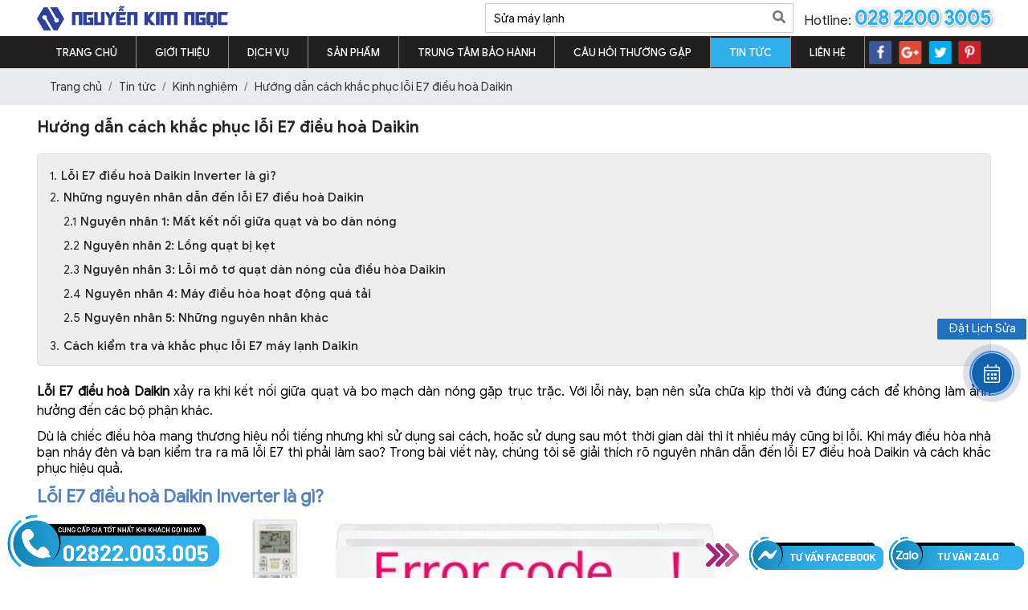

--- FILE ---
content_type: text/html; charset=UTF-8
request_url: https://baohanhdaikin.vn/huong-dan-cach-khac-phuc-loi-e7-dieu-hoa-daikin
body_size: 15262
content:
<!DOCTYPE html>
<html lang="vi">
<head>
    <!-- Google Tag Manager -->
<script>(function(w,d,s,l,i){w[l]=w[l]||[];w[l].push({'gtm.start':
new Date().getTime(),event:'gtm.js'});var f=d.getElementsByTagName(s)[0],
j=d.createElement(s),dl=l!='dataLayer'?'&l='+l:'';j.async=true;j.src=
'https://www.googletagmanager.com/gtm.js?id='+i+dl;f.parentNode.insertBefore(j,f);
})(window,document,'script','dataLayer','GTM-M3FXJGH');</script>
<!-- End Google Tag Manager -->

    <!-- Google tag (gtag.js) -->
<script async src="https://www.googletagmanager.com/gtag/js?id=G-9PBHS55WNK"></script>
<script>
  window.dataLayer = window.dataLayer || [];
  function gtag(){dataLayer.push(arguments);}
  gtag('js', new Date());

  gtag('config', 'G-9PBHS55WNK');
</script><meta name="msvalidate.01" content="E7757D14CE58DEEF7E080C78D2AEA997" /><base href="https://baohanhdaikin.vn/"/>

<!-- UTF-8 -->
<meta http-equiv="Content-Type" content="text/html; charset=utf-8" />

<!-- Title, Keywords, Description -->
<title>Hướng dẫn cách khắc phục lỗi E7 điều hoà Daikin </title>
<meta name="keywords" content="lỗi e7 điều hoà đaikin, lỗi e7 điều hoà đaikin inverter, điều hoà đaikin báo lỗi e7, lỗi e7 máy lạnh daikin, điều hoà đaikin lỗi e7"/>
<meta name="description" content="Lỗi E7 điều hoà Daikin xảy ra khi kết nối giữa quạt và bo mạch dàn nóng gặp trục trặc. Với lỗi này, bạn nên sửa chữa kịp thời và đúng cách để không làm ảnh hưởng đến các bộ phận khác. "/>

<!-- Robots -->
<meta name="robots" content="index,follow,noob" />

<!-- Favicon -->
<link href="upload/photo/nguyen-kim-ngoc-logo-5717.jpg" rel="shortcut icon" type="image/x-icon" />

<!-- Webmaster Tool -->

	<!-- Security Policy -->
	<meta http-equiv="Content-Security-Policy" content="upgrade-insecure-requests">

<!-- GEO -->
<meta name="geo.region" content="VN" />
<meta name="geo.placename" content="Hồ Chí Minh" />
<meta name="geo.position" content="10.823099;106.629664" />
<meta name="ICBM" content="10.823099, 106.629664" />

<!-- Author - Copyright -->
<meta name='revisit-after' content='1 days' />
<meta name="author" content="Trung Tâm Dịch Vụ Sửa Chữa Bảo Hành DAIKIN" />
<meta name="copyright" content="Trung Tâm Dịch Vụ Sửa Chữa Bảo Hành DAIKIN - [sale@trungtamsuachuanguyenkim.com]" />

<!-- Facebook -->
<meta property="og:type" content="article" />
<meta property="og:site_name" content="Trung Tâm Dịch Vụ Sửa Chữa Bảo Hành DAIKIN" />
<meta property="og:title" content="Hướng dẫn cách khắc phục lỗi E7 điều hoà Daikin " />
<meta property="og:description" content="Lỗi E7 điều hoà Daikin xảy ra khi kết nối giữa quạt và bo mạch dàn nóng gặp trục trặc. Với lỗi này, bạn nên sửa chữa kịp thời và đúng cách để không làm ảnh hưởng đến các bộ phận khác. " />
<meta property="og:url" content="https://baohanhdaikin.vn/huong-dan-cach-khac-phuc-loi-e7-dieu-hoa-daikin" />
<meta property="og:image" content="https://baohanhdaikin.vn/thumbs/720x342x2/upload/news/loi-e7-dieu-hoa-daikin-1-4080.jpg" />
<meta property="og:image:alt" content="Hướng dẫn cách khắc phục lỗi E7 điều hoà Daikin " />
<meta property="og:image:type" content="image/jpeg" />
<meta property="og:image:width" content="720" />
<meta property="og:image:height" content="342" />

<!-- Twitter -->
<meta name="twitter:card" content="summary_large_image" />
<meta name="twitter:site" content="sale@trungtamsuachuanguyenkim.com" />
<meta name="twitter:creator" content="Trung Tâm Dịch Vụ Sửa Chữa Bảo Hành DAIKIN" />
<meta property="og:url" content="https://baohanhdaikin.vn/huong-dan-cach-khac-phuc-loi-e7-dieu-hoa-daikin" />
<meta property="og:title" content="Hướng dẫn cách khắc phục lỗi E7 điều hoà Daikin " />
<meta property="og:description" content="Lỗi E7 điều hoà Daikin xảy ra khi kết nối giữa quạt và bo mạch dàn nóng gặp trục trặc. Với lỗi này, bạn nên sửa chữa kịp thời và đúng cách để không làm ảnh hưởng đến các bộ phận khác. " />
<meta property="og:image" content="https://baohanhdaikin.vn/thumbs/720x342x2/upload/news/loi-e7-dieu-hoa-daikin-1-4080.jpg" />
<meta property="fb:app_id" content="2749046571974744" />

<!-- Canonical -->
<link rel="canonical" href="https://baohanhdaikin.vn/huong-dan-cach-khac-phuc-loi-e7-dieu-hoa-daikin" />

<!-- Chống đổi màu trên IOS -->
<meta name="format-detection" content="telephone=no">
<meta name="viewport" content="width=device-width, initial-scale=1.0, user-scalable=no">
    <link rel="preconnect" href="https://fonts.gstatic.com">
<link href="./assets/css/animate.min.css?v=O" rel="stylesheet">
<link href="./assets/css/style-tailwind.css?v=h" rel="stylesheet">
<link href="./assets/engine1/style_slider.css?v=Y" rel="stylesheet">
<link href="./assets/bootstrap/css/bootstrap.css?v=a" rel="stylesheet">
<link href="./assets/css/all.css?v=L" rel="stylesheet">
<link href="./assets/css/cart.css?v=J" rel="stylesheet">
<link href="./assets/fancybox3/jquery.fancybox.min.css?v=V" rel="stylesheet">
<link href="./assets/fancybox3/jquery.fancybox.style.css?v=D" rel="stylesheet">
<link href="./assets/slick/slick.css?v=r" rel="stylesheet">
<link href="./assets/slick/slick-theme.css?v=J" rel="stylesheet">
<link href="./assets/slick/slick-style.css?v=b" rel="stylesheet">
<link href="./assets/magiczoomplus/magiczoomplus.css?v=e" rel="stylesheet">
<link href="./assets/owlcarousel2/owl.carousel.css?v=Q" rel="stylesheet">
<link href="./assets/owlcarousel2/owl.theme.default.css?v=x" rel="stylesheet">
<link href="./assets/css/style.css?v=A" rel="stylesheet">

</head>
<body>
    <!-- Google Tag Manager (noscript) -->
<noscript><iframe src="https://www.googletagmanager.com/ns.html?id=GTM-M3FXJGH"
height="0" width="0" style="display:none;visibility:hidden"></iframe></noscript>
<!-- End Google Tag Manager (noscript) -->

    <ul class="h-card hidden-vcard">
    <li class="h-fn fn">Trung Tâm Dịch Vụ Sửa Chữa Bảo Hành DAIKIN</li>
    <li class="h-org org">Trung Tâm Dịch Vụ Sửa Chữa Bảo Hành DAIKIN</li>
    <li class="h-tel tel">0966342792</li>
    <li><a class="u-url ul" href="https://baohanhdaikin.vn/">https://baohanhdaikin.vn/</a></li>
</ul>
<h1 class="hidden-seoh">Hướng dẫn cách khắc phục lỗi E7 điều hoà Daikin </h1><section class="header">
	<div class="container">
		<div class="d-flex justify-content-between align-items-center">
			<div class="logo">
				<a href="">
					<img src="upload/photo/logo-05-7764.png" alt="Trung Tâm Dịch Vụ Sửa Chữa Bảo Hành DAIKIN">
				</a>
			</div>
			<div class="head-right d-flex justify-content-between align-items-center">
				<div class="timkiems">
					<div class="search">
                        <input type="text" id="keyword" placeholder="Nhập từ khóa cần tìm..." onkeypress="doEnter(event,'keyword');"/>
                        <p onclick="onSearch('keyword');"><i class="fas fa-search"></i></p>
                    </div>
				</div>
				<div class="hotlines">
					<p>Hotline: <span>028 2200 3005</span></p>
				</div>
			</div>
		</div>
	</div>
</section><section class="menu" id="menu">
    <div class="container">
        <div class="desc-menu d-flex flex-wrap justify-content-between">
            <ul class="menu-i d-flex align-items-center justify-content-start">
                <li>
                    <div class="menu-mobile-btn">
                        <span></span>
                        <span></span>
                        <span></span>
                    </div>
                </li>
                <li>
                    <a class="transition " href="" title="Trang chủ">Trang chủ</a>
                </li>
                <li class="line"></li>
                <li>
                    <a class="transition " href="gioi-thieu" title="Giới thiệu">Giới thiệu</a>
                </li>
                <li class="line"></li>
                <li class="position-static">
                    <a class="transition " href="dich-vu" title="Dịch vụ">Dịch vụ</a>
                                        <div class="menu-list-all">
                        <div class="container">
                            <div class="row-menus">
                                <div class="slick in-page" data-dots="1" data-infinite="0" data-arrows="0" data-autoplay='1' data-slidesDefault="4:1" data-lg-items='4:1' data-md-items='3:1' data-sm-items='4:1' data-xs-items="4:1" data-vertical="0">
                                                                    <div class="col-menus">
                                        <div class="box-s">
                                            <a href="trung-tam-dich-vu-sua-chua-bao-hanh-may-lanh-dan-dung-daikin-tphcm">
                                                <img src="thumbs/300x200x1/upload/news/pgia-dinh-7887.jpg" alt="Sửa Máy Lạnh Dân Dụng">
                                            </a>
                                            <p><a href="trung-tam-dich-vu-sua-chua-bao-hanh-may-lanh-dan-dung-daikin-tphcm">Sửa Máy Lạnh Dân Dụng</a></p>
                                            <div class="mota-menus"><ul>
	<li><span style="font-size:16px;"><span style="font-family:Arial,Helvetica,sans-serif;"><span style="color:#000000;">Máy lạnh chỉ ra hơi gió</span></span></span></li>
	<li><span style="font-size:16px;"><span style="font-family:Arial,Helvetica,sans-serif;"><span style="color:#000000;">Máy lạnh không có (điện)</span></span></span></li>
	<li><span style="font-size:16px;"><span style="font-family:Arial,Helvetica,sans-serif;"><span style="color:#000000;">Máy lạnh không nhận điều khiển remote</span></span></span></li>
	<li><span style="font-size:16px;"><span style="font-family:Arial,Helvetica,sans-serif;"><span style="color:#000000;">Máy lạnh chóp đèn không hoạt động</span></span></span></li>
	<li><span style="font-size:16px;"><span style="font-family:Arial,Helvetica,sans-serif;"><span style="color:#000000;">Máy lạnh mở lên báo lỗi</span></span></span></li>
	<li><span style="font-size:16px;"><span style="font-family:Arial,Helvetica,sans-serif;"><span style="color:#000000;">Máy lạnh khởi động lên tự tắt</span></span></span></li>
	<li><span style="color:#000000;"><span style="font-size:16px;">Quạt dàn lạnh của máy không chạy.</span></span></li>
	<li><span style="color:#000000;"><span style="font-size:16px;">Block máy lạnh phát ra tiếng ồn lớn.</span></span></li>
</ul>
</div>
                                        </div>
                                    </div>
                                                                    <div class="col-menus">
                                        <div class="box-s">
                                            <a href="trung-tam-dich-vu-sua-chua-bao-hanh-may-lanh-cong-nghiep-daikin-tphcm">
                                                <img src="thumbs/300x200x1/upload/news/pcong-nghiepj-3336.jpg" alt="Sửa Máy Lạnh Công Nghiệp">
                                            </a>
                                            <p><a href="trung-tam-dich-vu-sua-chua-bao-hanh-may-lanh-cong-nghiep-daikin-tphcm">Sửa Máy Lạnh Công Nghiệp</a></p>
                                            <div class="mota-menus"><ul>
	<li style="text-align: justify;"><span style="font-size:16px;"><span style="font-family:Arial,Helvetica,sans-serif;">Máy lạnh hoạt động chập chờn, mất nguồn liên tục.</span></span></li>
	<li style="text-align: justify;"><span style="font-size:16px;"><span style="font-family:Arial,Helvetica,sans-serif;">Máy lạnh chạy lâu nhưng không lạnh.</span></span></li>
	<li style="text-align: justify;"><span style="font-size:16px;"><span style="font-family:Arial,Helvetica,sans-serif;">Máy lạnh công nghiệp bị chảy nước.</span></span></li>
	<li style="text-align: justify;"><span style="font-size:16px;"><span style="font-family:Arial,Helvetica,sans-serif;">Dàn lạnh của máy đóng nhiều tuyết.</span></span></li>
	<li style="text-align: justify;"><span style="font-size:16px;"><span style="font-family:Arial,Helvetica,sans-serif;">Remote máy lạnh không hoạt động.</span></span></li>
	<li style="text-align: justify;"><span style="font-size:16px;"><span style="font-family:Arial,Helvetica,sans-serif;">Máy lạnh không nhận được tín hiệu từ remote.</span></span></li>
</ul>
</div>
                                        </div>
                                    </div>
                                                                    <div class="col-menus">
                                        <div class="box-s">
                                            <a href="trung-tam-dich-vu-sua-chua-bao-hanh-may-lanh-thuong-mai-daikin-tphcm">
                                                <img src="thumbs/300x200x1/upload/news/pthuong-mai-7801.jpg" alt="Sửa Máy Lạnh Thương Mại">
                                            </a>
                                            <p><a href="trung-tam-dich-vu-sua-chua-bao-hanh-may-lanh-thuong-mai-daikin-tphcm">Sửa Máy Lạnh Thương Mại</a></p>
                                            <div class="mota-menus"><ul>
	<li><span style="font-size:16px;"><span style="font-family:Arial,Helvetica,sans-serif;"><span style="color:#000000;">Máy lạnh bị xì gas, hết gas</span></span></span></li>
	<li><span style="font-size:16px;"><span style="font-family:Arial,Helvetica,sans-serif;">Màn hình điện tử của máy hiện các mã như: A0, CJ, E3, F4, H8,…</span></span></li>
	<li><span style="font-size:16px;"><span style="font-family:Arial,Helvetica,sans-serif;"><span style="color:#000000;">Máy lạnh không chạy do Block không chạy</span></span></span></li>
	<li><span style="font-size:16px;">Máy lạnh hoạt động chập chờn, mất nguồn liên tục.</span></li>
	<li><span style="font-size:16px;">Máy lạnh chạy lâu nhưng không lạnh.</span></li>
	<li><span style="font-size:16px;">Máy lạnh công nghiệp bị chảy nước.</span></li>
</ul>
</div>
                                        </div>
                                    </div>
                                                                    <div class="col-menus">
                                        <div class="box-s">
                                            <a href="trung-tam-dich-vu-sua-chua-bao-hanh-may-lanh-tu-dung-daikin-tphcm">
                                                <img src="thumbs/300x200x1/upload/news/sua-may-lanh-tu-dung-daikin-10-9711.jpg" alt="Sửa Máy Lạnh Tủ Đứng ">
                                            </a>
                                            <p><a href="trung-tam-dich-vu-sua-chua-bao-hanh-may-lanh-tu-dung-daikin-tphcm">Sửa Máy Lạnh Tủ Đứng </a></p>
                                            <div class="mota-menus"><ul>
	<li><span style="font-size:16px;"><span style="font-family:Arial,Helvetica,sans-serif;">Sửa máy lạnh tủ đứng Daikin bị chảy nước dàn lạnh</span></span></li>
	<li><span style="font-size:16px;"><span style="font-family:Arial,Helvetica,sans-serif;">Sửa máy lạnh tủ đứng Daikin không có tín hiệu điện</span></span></li>
	<li><span style="font-size:16px;"><span style="font-family:Arial,Helvetica,sans-serif;">Sửa máy lạnh tủ đứng Daikin kém lạnh</span></span></li>
	<li><span style="font-size:16px;"><span style="font-family:Arial,Helvetica,sans-serif;">Sửa máy lạnh tủ đứng Daikin xuất hiện mã lỗi</span></span></li>
	<li><span style="font-size:16px;"><span style="font-family:Arial,Helvetica,sans-serif;">Sửa máy lạnh tủ đứng Daikin hoạt động không ổn định, chạy không liên tục</span></span></li>
	<li><span style="font-size:16px;"><span style="font-family:Arial,Helvetica,sans-serif;">Sửa máy lạnh tủ đứng Daikin bị hết gas</span></span></li>
</ul>
</div>
                                        </div>
                                    </div>
                                                                    <div class="col-menus">
                                        <div class="box-s">
                                            <a href="trung-tam-dich-vu-sua-chua-bao-hanh-may-lanh-ap-tran-daikin-tphcm">
                                                <img src="thumbs/300x200x1/upload/news/sua-may-lanh-ap-tran-daikin-0-2853.jpg" alt="Sửa Máy Lạnh Áp Trần">
                                            </a>
                                            <p><a href="trung-tam-dich-vu-sua-chua-bao-hanh-may-lanh-ap-tran-daikin-tphcm">Sửa Máy Lạnh Áp Trần</a></p>
                                            <div class="mota-menus"><ul>
	<li><span style="font-size:16px;">Remote máy lạnh không hoạt động.</span></li>
	<li><span style="font-size:16px;">Máy lạnh không nhận được tín hiệu từ remote.</span></li>
	<li><span style="font-size:16px;">Quạt dàn lạnh của máy không chạy.</span></li>
	<li><span style="font-size:16px;">Block máy lạnh phát ra tiếng ồn lớn.</span></li>
	<li><span style="font-size:16px;">Máy lạnh không nhận được tín hiệu từ remote.</span></li>
	<li><span style="font-size:16px;">Máy lạnh chạy lâu nhưng không lạnh.</span></li>
</ul>
</div>
                                        </div>
                                    </div>
                                                                    <div class="col-menus">
                                        <div class="box-s">
                                            <a href="trung-tam-dich-vu-sua-chua-bao-hanh-may-lanh-am-tran-daikin-tphcm">
                                                <img src="thumbs/300x200x1/upload/news/sua-may-lanh-am-tran-daikin-1-1517.jpg" alt="Sửa Máy Lạnh Âm Trần">
                                            </a>
                                            <p><a href="trung-tam-dich-vu-sua-chua-bao-hanh-may-lanh-am-tran-daikin-tphcm">Sửa Máy Lạnh Âm Trần</a></p>
                                            <div class="mota-menus"><ul>
	<li><span style="font-size:16px;"><span style="font-family:Arial,Helvetica,sans-serif;">Máy lạnh hư block</span></span></li>
	<li><span style="font-size:16px;"><span style="font-family:Arial,Helvetica,sans-serif;">Máy lạnh kém lạnh</span></span></li>
	<li><span style="font-size:16px;"><span style="font-family:Arial,Helvetica,sans-serif;">Máy lạnh xì gas, hết gas</span></span></li>
	<li><span style="font-size:16px;"><span style="font-family:Arial,Helvetica,sans-serif;">Máy lạnh bị chảy nước...</span></span></li>
</ul>
</div>
                                        </div>
                                    </div>
                                                                    <div class="col-menus">
                                        <div class="box-s">
                                            <a href="trung-tam-dich-vu-sua-chua-bao-hanh-he-thong-may-lanh-vrv-daikin-tphcm">
                                                <img src="thumbs/300x200x1/upload/news/sua-he-thong-may-lanh-vrv-daikin-8-5786.jpg" alt="Sửa Hệ Thống Máy Lạnh VRV">
                                            </a>
                                            <p><a href="trung-tam-dich-vu-sua-chua-bao-hanh-he-thong-may-lanh-vrv-daikin-tphcm">Sửa Hệ Thống Máy Lạnh VRV</a></p>
                                            <div class="mota-menus"><ul>
	<li><span style="font-size:16px;"><span style="font-family:Arial,Helvetica,sans-serif;">Máy lạnh hư block</span></span></li>
	<li><span style="font-size:16px;"><span style="font-family:Arial,Helvetica,sans-serif;">Máy lạnh kém lạnh</span></span></li>
	<li><span style="font-size:16px;"><span style="font-family:Arial,Helvetica,sans-serif;">Máy lạnh xì gas, hết gas</span></span></li>
	<li><span style="font-size:16px;"><span style="font-family:Arial,Helvetica,sans-serif;">Máy lạnh bị chảy nước...</span></span></li>
</ul>
</div>
                                        </div>
                                    </div>
                                                                    <div class="col-menus">
                                        <div class="box-s">
                                            <a href="trung-tam-dich-vu-sua-chua-bao-hanh-he-thong-hong-gio-may-lanh-daikin-tphcm">
                                                <img src="thumbs/300x200x1/upload/news/sua-he-thong-hong-gio-may-lanh-daikin-9-3248.jpg" alt="Sửa Hệ Thống Họng Gió Máy Lạnh">
                                            </a>
                                            <p><a href="trung-tam-dich-vu-sua-chua-bao-hanh-he-thong-hong-gio-may-lanh-daikin-tphcm">Sửa Hệ Thống Họng Gió Máy Lạnh</a></p>
                                            <div class="mota-menus"><ul>
	<li><span style="font-size:16px;"><span style="font-family:Arial,Helvetica,sans-serif;">Miệng gió máy lạnh bị hư</span></span></li>
	<li><span style="font-size:16px;"><span style="font-family:Arial,Helvetica,sans-serif;">Miệng gió máy lạnh đọng sương, chảy nước</span></span></li>
</ul>
</div>
                                        </div>
                                    </div>
                                                                    <div class="col-menus">
                                        <div class="box-s">
                                            <a href="trung-tam-dich-vu-lap-dat-he-thong-may-lanh-daikin-50-ngua-tphcm">
                                                <img src="thumbs/300x200x1/upload/news/lap-dat-he-thong-may-lanh-daikin-50-ngua-4-2150.jpg" alt="Lắp Đặt Hệ Thống Máy Lạnh 50 Ngựa">
                                            </a>
                                            <p><a href="trung-tam-dich-vu-lap-dat-he-thong-may-lanh-daikin-50-ngua-tphcm">Lắp Đặt Hệ Thống Máy Lạnh 50 Ngựa</a></p>
                                            <div class="mota-menus"><ul>
	<li style="text-align: justify;"><span style="font-size:16px;"><span style="font-family:Arial,Helvetica,sans-serif;">Tư vấn, thiết kế & thi công hệ thống máy lạnh 50 ngựa</span></span></li>
	<li style="text-align: justify;"><span style="font-size:16px;"><span style="font-family:Arial,Helvetica,sans-serif;">Tháo dỡ, lắp đặt hệ thống máy lạnh 1 HP, 1.5 HP, 2 HP,...</span></span></li>
</ul>
</div>
                                        </div>
                                    </div>
                                                                    <div class="col-menus">
                                        <div class="box-s">
                                            <a href="trung-tam-dich-vu-thi-cong-duong-ong-am-tuong-tphcm">
                                                <img src="thumbs/300x200x1/upload/news/thi-cong-duong-ong-am-tuong-0-8099.jpg" alt="Thi Công Đường Ống Âm Tường">
                                            </a>
                                            <p><a href="trung-tam-dich-vu-thi-cong-duong-ong-am-tuong-tphcm">Thi Công Đường Ống Âm Tường</a></p>
                                            <div class="mota-menus"><ul>
	<li><span style="font-size:16px;"><span style="font-family:Arial,Helvetica,sans-serif;">Tư vấn, thiết kế & thi công đường ống âm tường máy lạnh tại nhà</span></span></li>
	<li><span style="font-size:16px;"><span style="font-family:Arial,Helvetica,sans-serif;">Thi công ống đồng âm tường cho các công trình đang xây dựng</span></span></li>
</ul>
</div>
                                        </div>
                                    </div>
                                                                    <div class="col-menus">
                                        <div class="box-s">
                                            <a href="trung-tam-mua-ban-may-lanh-daikin-1-ngua-20-ngua-tphcm">
                                                <img src="thumbs/300x200x1/upload/news/mua-may-lanh-daikin-1-ngua-20-ngua-4-7473.jpg" alt="Mua Bán Máy Lạnh 1 Ngựa 20 Ngựa">
                                            </a>
                                            <p><a href="trung-tam-mua-ban-may-lanh-daikin-1-ngua-20-ngua-tphcm">Mua Bán Máy Lạnh 1 Ngựa 20 Ngựa</a></p>
                                            <div class="mota-menus"><ul>
	<li><span style="font-family:Arial,Helvetica,sans-serif;"><span style="font-size:16px;">Phân phối điều hoà Daikin 1 ngựa đến 20 ngựa chính hãng giá sỉ</span></span></li>
	<li><span style="font-family:Arial,Helvetica,sans-serif;"><span style="font-size:16px;">Bán điều khiển điều hoà Daikin</span></span></li>
</ul>
</div>
                                        </div>
                                    </div>
                                                                </div>
                            </div>
                        </div>
                    </div>
                                    </li>
                <li class="line"></li>
                <li>
                    <a class="transition " href="san-pham" title="Sản phẩm">Sản phẩm</a>
                                    </li>
                <li class="line"></li>
                <li>
                    <a class="transition " href="trung-tam-bao-hanh" title="Trung tâm bảo hành">Trung tâm bảo hành</a>
                </li>
                <li class="line"></li>
                <li>
                    <a class="transition " href="cau-hoi-thuong-gap" title="Câu hỏi thường gặp">Câu hỏi thường gặp</a>
                </li>
                <li class="line"></li>
                <li>
                    <a class="transition active" href="tin-tuc" title="Tin tức">Tin tức</a>
                                        <ul class="">
                                                <li>
                            <h2><a href="tai-lieu" title="Tài Liệu">Tài Liệu</a></h2>
                        </li>
                                                <li>
                            <h2><a href="kinh-nghiem" title="Kinh nghiệm">Kinh nghiệm</a></h2>
                        </li>
                                                <li>
                            <h2><a href="su-kien" title="Sự kiện">Sự kiện</a></h2>
                        </li>
                                            </ul>
                                    </li>
                <li class="line"></li>
                <li>
                    <a class="transition " href="lien-he" title="Liên hệ">Liên hệ</a>
                </li>
                <li class="line"></li>
                <li>
                                        <p>
                        <a href=""><img src="upload/photo/mxh1-1-1957.png" alt=""></a>
                    </p>
                                        <p>
                        <a href="suachuabaohanhdaikin@gmail.com"><img src="upload/photo/mxh1-2-1178.png" alt=""></a>
                    </p>
                                        <p>
                        <a href="https://twitter.com/baohanhdaikin"><img src="upload/photo/mxh1-3-4655.png" alt=""></a>
                    </p>
                                        <p>
                        <a href="https://www.pinterest.com/suachuabaohanhdaikin/"><img src="upload/photo/mxh1-4-6766.png" alt=""></a>
                    </p>
                                    </li>
                <li>
                    <div class="search">
                        <input type="text" id="keyword1" placeholder="Nhập từ khóa cần tìm..." onkeypress="doEnter(event,'keyword1');"/>
                        <p onclick="onSearch('keyword1');"><i class="fas fa-search"></i></p>
                    </div>
                </li>
            </ul>
        </div>
   </div>
</section><div class="opacity-menu"></div>
<div class="header-left-fixwidth">
    <div class="section wrap-header">
        <div class="logos-menu">
            <a class="logo-header" href=""><img src="upload/photo/logo-05-7764.png"/></a>
        </div>
        <div class="nav-menu">
            <ul>
                <li>
                    <a class="transition " href="" title="Trang chủ">Trang chủ</a>
                </li>
                <li class="nav-item">
                    <a class="transition " href="gioi-thieu" title="Giới thiệu">Giới thiệu</a>
                </li>
                <li class="nav-item">
                    <a class="transition " href="dich-vu" title="Dịch vụ">Dịch vụ</a>
                                        <span class="btn-dropdown-menu"><i class="fa fa-angle-right"></i></span>
                    <ul class="sub-menu none level0">
                                                <li>
                            <a href="trung-tam-dich-vu-sua-chua-bao-hanh-may-lanh-dan-dung-daikin-tphcm" title="Sửa Máy Lạnh Dân Dụng">Sửa Máy Lạnh Dân Dụng</a>
                        </li>
                                                <li>
                            <a href="trung-tam-dich-vu-sua-chua-bao-hanh-may-lanh-cong-nghiep-daikin-tphcm" title="Sửa Máy Lạnh Công Nghiệp">Sửa Máy Lạnh Công Nghiệp</a>
                        </li>
                                                <li>
                            <a href="trung-tam-dich-vu-sua-chua-bao-hanh-may-lanh-thuong-mai-daikin-tphcm" title="Sửa Máy Lạnh Thương Mại">Sửa Máy Lạnh Thương Mại</a>
                        </li>
                                                <li>
                            <a href="trung-tam-dich-vu-sua-chua-bao-hanh-may-lanh-tu-dung-daikin-tphcm" title="Sửa Máy Lạnh Tủ Đứng ">Sửa Máy Lạnh Tủ Đứng </a>
                        </li>
                                                <li>
                            <a href="trung-tam-dich-vu-sua-chua-bao-hanh-may-lanh-ap-tran-daikin-tphcm" title="Sửa Máy Lạnh Áp Trần">Sửa Máy Lạnh Áp Trần</a>
                        </li>
                                                <li>
                            <a href="trung-tam-dich-vu-sua-chua-bao-hanh-may-lanh-am-tran-daikin-tphcm" title="Sửa Máy Lạnh Âm Trần">Sửa Máy Lạnh Âm Trần</a>
                        </li>
                                                <li>
                            <a href="trung-tam-dich-vu-sua-chua-bao-hanh-he-thong-may-lanh-vrv-daikin-tphcm" title="Sửa Hệ Thống Máy Lạnh VRV">Sửa Hệ Thống Máy Lạnh VRV</a>
                        </li>
                                                <li>
                            <a href="trung-tam-dich-vu-sua-chua-bao-hanh-he-thong-hong-gio-may-lanh-daikin-tphcm" title="Sửa Hệ Thống Họng Gió Máy Lạnh">Sửa Hệ Thống Họng Gió Máy Lạnh</a>
                        </li>
                                                <li>
                            <a href="trung-tam-dich-vu-lap-dat-he-thong-may-lanh-daikin-50-ngua-tphcm" title="Lắp Đặt Hệ Thống Máy Lạnh 50 Ngựa">Lắp Đặt Hệ Thống Máy Lạnh 50 Ngựa</a>
                        </li>
                                                <li>
                            <a href="trung-tam-dich-vu-thi-cong-duong-ong-am-tuong-tphcm" title="Thi Công Đường Ống Âm Tường">Thi Công Đường Ống Âm Tường</a>
                        </li>
                                                <li>
                            <a href="trung-tam-mua-ban-may-lanh-daikin-1-ngua-20-ngua-tphcm" title="Mua Bán Máy Lạnh 1 Ngựa 20 Ngựa">Mua Bán Máy Lạnh 1 Ngựa 20 Ngựa</a>
                        </li>
                                            </ul>
                                        
                </li>
                <li class="nav-item">
                    <a class="transition " href="san-pham" title="Sản phẩm">Sản phẩm</a>
                                    </li>
               <li class="nav-item">
                    <a class="transition " href="trung-tam-bao-hanh" title="Trung tâm bảo hành">Trung tâm bảo hành</a>
                </li>
         
                <li class="nav-item">
                    <a class="transition " href="cau-hoi-thuong-gap" title="Câu hỏi thường gặp">Câu hỏi thường gặp</a>
                </li>
                <li class="nav-item">
                    <a class="transition active" href="tin-tuc" title="Tin tức">Tin tức</a>
                                        <span class="btn-dropdown-menu"><i class="fa fa-angle-right"></i></span>
                    <ul class="sub-menu none level0">
                                                <li>
                           <a href="tai-lieu" title="Tài Liệu">Tài Liệu</a>
                        </li>
                                                <li>
                           <a href="kinh-nghiem" title="Kinh nghiệm">Kinh nghiệm</a>
                        </li>
                                                <li>
                           <a href="su-kien" title="Sự kiện">Sự kiện</a>
                        </li>
                                            </ul>
                                    </li>
                <li class="nav-item">
                    <a class="transition " href="lien-he" title="Liên hệ">Liên hệ</a>
                </li>
            </ul>
        </div>
    </div>
</div><div class="breadCrumbs mt-2 mb-2"><div class="container"><ol class="breadcrumb"><li class="breadcrumb-item"><a class="text-decoration-none" href="https://baohanhdaikin.vn/"><span>Trang chủ</span></a></li><li class="breadcrumb-item "><a class="text-decoration-none" href="https://baohanhdaikin.vn/tin-tuc"><span>Tin tức</span></a></li><li class="breadcrumb-item "><a class="text-decoration-none" href="https://baohanhdaikin.vn/kinh-nghiem"><span>Kinh nghiệm</span></a></li><li class="breadcrumb-item active"><a class="text-decoration-none" href="https://baohanhdaikin.vn/huong-dan-cach-khac-phuc-loi-e7-dieu-hoa-daikin"><span>Hướng dẫn cách khắc phục lỗi E7 điều hoà Daikin </span></a></li></ol><script type="application/ld+json">{"@context": "https://schema.org","@type": "BreadcrumbList","itemListElement": [{"@type":"ListItem","position":1,"name":"Tin t\u1ee9c","item":"https:\/\/baohanhdaikin.vn\/tin-tuc"},{"@type":"ListItem","position":2,"name":"Kinh nghi\u1ec7m","item":"https:\/\/baohanhdaikin.vn\/kinh-nghiem"},{"@type":"ListItem","position":3,"name":"H\u01b0\u1edbng d\u1eabn c\u00e1ch kh\u1eafc ph\u1ee5c l\u1ed7i E7 \u0111i\u1ec1u ho\u00e0 Daikin ","item":"https:\/\/baohanhdaikin.vn\/huong-dan-cach-khac-phuc-loi-e7-dieu-hoa-daikin"}]}</script></div></div>            <div class="wrap-main  w-clear">
            <div class="container">
                <div class="box-main d-flex flex-wrap justify-content-between">
                    
                    <div class="right-main">
                        <div class="box-news-detail">
            <div class="title-main-news"><h1><span>Hướng dẫn cách khắc phục lỗi E7 điều hoà Daikin </span></h1></div>
                <div class="meta-toc">
            <div class="box-readmore">
                <ul class="toc-list" data-toc="article" data-toc-headings="h1, h2, h3"></ul>
            </div>
        </div>
        <div class="content-main info-news-detail" id="toc-content"><p style="text-align: justify;"><span style="font-size:16px;"><span style="font-variant: normal; white-space: pre-wrap;"><span style="color:#000000"><span style="font-weight:700"><span style="font-style:normal"><span style="text-decoration:none">Lỗi E7 điều hoà Daikin</span></span></span><span style="font-weight:400"><span style="font-style:normal"><span style="text-decoration:none"> xảy ra khi kết nối giữa quạt và bo mạch dàn nóng gặp trục trặc. Với lỗi này, bạn nên sửa chữa kịp thời và đúng cách để không làm ảnh hưởng đến các bộ phận khác.</span></span></span></span></span></span></p>

<p style="line-height: 1.295; margin-bottom: 11px; text-align: justify;"><span style="font-size:16px;"><span style="font-variant: normal; white-space: pre-wrap;"><span style="color:#000000"><span style="font-weight:400"><span style="font-style:normal"><span style="text-decoration:none">Dù là chiếc điều hòa mang thương hiệu nổi tiếng nhưng khi sử dụng sai cách, hoặc sử dụng sau một thời gian dài thì ít nhiều máy cũng bị lỗi. Khi máy điều hòa nhà bạn nháy đèn và bạn kiểm tra ra mã lỗi E7 thì phải làm sao? Trong bài viết này, chúng tôi sẽ giải thích rõ nguyên nhân dẫn đến lỗi E7 điều hoà Daikin và cách khắc phục hiệu quả.</span></span></span></span></span></span></p>

<h2 style="line-height: 1.295; margin-top: 3px; text-align: justify;"><span style="font-size:22px;"><span style="font-variant: normal; white-space: pre-wrap;"><span style="color:#4f81bd"><span style="font-weight:700"><span style="font-style:normal"><span style="text-decoration:none">Lỗi E7 điều hoà Daikin Inverter là gì?</span></span></span></span></span></span></h2>

<p style="line-height: 1.295; margin-bottom: 11px; text-align: center;"><img alt="Lỗi E7 báo hiệu motor quạt dàn nóng Daikin bị hỏng " src="https://baohanhdaikin.vn/upload/ckfinder/images/loi-E7-dieu-hoa-daikin-1.jpg" style="width: 800px; height: 380px;" /></p>

<p style="line-height: 1.295; margin-bottom: 11px; text-align: center;"><span style="font-size:16px;"><span style="font-variant: normal; white-space: pre-wrap;"><span style="color:#000000"><span style="font-weight:400"><span style="font-style:italic"><span style="text-decoration:none">Lỗi E7 báo hiệu motor quạt dàn nóng Daikin bị hỏng</span></span></span></span></span></span></p>

<p style="line-height: 1.295; margin-bottom: 11px; text-align: justify;"><span style="font-size:16px;"><span style="font-variant: normal; white-space: pre-wrap;"><span style="color:#000000"><span style="font-weight:400"><span style="font-style:normal"><span style="text-decoration:none">Dàn nóng trong điều hòa là một bộ phận đóng vai trò quan trọng trong hoạt động của máy. Tuy nhiên, khi máy báo lỗi E7 nghĩa là motor quạt dàn nóng Daikin bị hỏng. Điều này làm cho chức năng tản nhiệt của dàn nóng bị giảm dẫn đến hoạt động làm lạnh không được ổn định. Khi lỗi E7 xuất hiện, việc đầu tiên bạn nên làm là xác định nguyên nhân để có cách khắc phục tương ứng. </span></span></span></span></span></span><br />
 </p>

<h2 style="line-height: 1.295; margin-bottom: 11px; text-align: justify;"><span style="font-size:22px;"><span style="font-variant: normal; white-space: pre-wrap;"><span style="color:#4f81bd"><span style="font-weight:700"><span style="font-style:normal"><span style="text-decoration:none">Những nguyên nhân dẫn đến lỗi E7 điều hoà Daikin</span></span></span></span></span></span></h2>

<h3 style="line-height: 1.295; margin-top: 3px; text-align: justify;"><span style="color:#e74c3c;"><span style="font-size:16px;"><span style="font-variant: normal; white-space: pre-wrap;"><span style="font-weight:700"><span style="font-style:normal"><span style="text-decoration:none">Nguyên nhân 1: Mất kết nối giữa quạt và bo dàn nóng</span></span></span></span></span></span></h3>

<p style="line-height: 1.295; margin-bottom: 11px; text-align: justify;"><span style="font-size:16px;"><span style="font-variant: normal; white-space: pre-wrap;"><span style="color:#000000"><span style="font-weight:400"><span style="font-style:normal"><span style="text-decoration:none">Nguyên nhân này hay xảy ra ở những máy điều hòa mới lắp. Trong quá trình vận chuyển, việc va chạm khiến cho giắc quạt ở điều hòa bị bung ra khỏi dàn nóng. Một trường hợp dẫn đến nguyên nhân này là dây dẫn bị các loài côn trùng cắn đứt khiến cho mô tơ bị hỏng từ đó quạt và bo dàn nóng không kết nối được với nhau. </span></span></span></span></span></span></p>

<h3 style="line-height: 1.295; margin-top: 3px; text-align: justify;"><span style="color:#e74c3c;"><span style="font-size:16px;"><span style="font-variant: normal; white-space: pre-wrap;"><span style="font-weight:700"><span style="font-style:normal"><span style="text-decoration:none">Nguyên nhân 2: Lồng quạt bị kẹt</span></span></span></span></span></span></h3>

<p style="line-height: 1.295; margin-bottom: 11px; text-align: justify;"><span style="font-size:16px;"><span style="font-variant: normal; white-space: pre-wrap;"><span style="color:#000000"><span style="font-weight:400"><span style="font-style:normal"><span style="text-decoration:none">Quạt điều hòa bị kẹt cũng là một trong những nhân tố chủ yếu làm cho điều hoà Daikin báo lỗi E7. Cũng trong quá trình vận chuyển, nếu không cẩn thận sẽ làm cho điều hòa bị va đập. Điều đó dễ làm cho lồng quạt biến dạng và cánh quạt bị kẹt không quay được.</span></span></span></span></span></span></p>

<h3 style="line-height: 1.295; margin-top: 3px; text-align: justify;"><span style="color:#e74c3c;"><span style="font-size:16px;"><span style="font-variant: normal; white-space: pre-wrap;"><span style="font-weight:700"><span style="font-style:normal"><span style="text-decoration:none">Nguyên nhân 3: Lỗi mô tơ quạt dàn nóng của điều hòa Daikin</span></span></span></span></span></span></h3>

<p style="line-height: 1.295; margin-bottom: 11px; text-align: center;"><img alt="Mô tơ của quạt dàn nóng " src="https://baohanhdaikin.vn/upload/ckfinder/images/loi-E7-dieu-hoa-daikin-2.jpg" style="width: 800px; height: 571px;" /></p>

<p style="line-height: 1.295; margin-bottom: 11px; text-align: center;"><span style="font-size:16px;"><span style="font-variant: normal; white-space: pre-wrap;"><span style="color:#000000"><span style="font-weight:400"><span style="font-style:italic"><span style="text-decoration:none">Mô tơ của quạt dàn nóng</span></span></span></span></span></span></p>

<p style="line-height: 1.295; margin-bottom: 11px; text-align: justify;"><span style="font-size:16px;"><span style="font-variant: normal; white-space: pre-wrap;"><span style="color:#000000"><span style="font-weight:400"><span style="font-style:normal"><span style="text-decoration:none">Khi mô tơ của quạt dàn nóng bị kẹt trục, chập, cháy hoặc đứt dây sẽ dẫn đến tình trạng điều hoà Daikin báo lỗi E7.</span></span></span></span></span></span></p>

<h3 style="line-height: 1.295; margin-top: 3px; text-align: justify;"><span style="color:#e74c3c;"><span style="font-size:16px;"><span style="font-variant: normal; white-space: pre-wrap;"><span style="font-weight:700"><span style="font-style:normal"><span style="text-decoration:none">Nguyên nhân 4: Máy điều hòa hoạt động quá tải</span></span></span></span></span></span></h3>

<p style="line-height: 1.295; margin-bottom: 11px; text-align: justify;"><span style="font-size:16px;"><span style="font-variant: normal; white-space: pre-wrap;"><span style="color:#000000"><span style="font-weight:400"><span style="font-style:normal"><span style="text-decoration:none">Khi sử dụng điều hòa liên tục thì quạt dàn nóng sẽ bị ảnh hưởng rất lớn do công suất phải chạy quá tải. Điều này không phải ai cũng biết. Cho nên, khi máy hoạt động quá công suất thì động cơ của mô tơ nhanh hỏng dẫn đến việc điều hòa Daikin báo lỗi E7.</span></span></span></span></span></span></p>

<h3 style="line-height: 1.295; margin-top: 3px; text-align: justify;"><span style="color:#e74c3c;"><span style="font-size:16px;"><span style="font-variant: normal; white-space: pre-wrap;"><span style="font-weight:700"><span style="font-style:normal"><span style="text-decoration:none">Nguyên nhân 5: Những nguyên nhân khác</span></span></span></span></span></span></h3>

<p style="line-height: 1.295; margin-bottom: 11px; text-align: justify;"><span style="font-size:16px;"><span style="font-variant: normal; white-space: pre-wrap;"><span style="color:#000000"><span style="font-weight:400"><span style="font-style:normal"><span style="text-decoration:none">Ngoài 4 nguyên nhân chính thì dàn nóng bị lỗi cũng là do khi bảo dưỡng, thợ vô tình xịt nước trực tiếp vào dây nguồn kết nối giữa quạt và bo dàn nóng dẫn đến tình trạng quạt ngưng hoạt động. Hoặc những vật cản như dây, cành cây, giấy rơi vào dàn nóng khi đặt ngoài trời. Điều đó dần dần sẽ làm cản trở quá trình hoạt động của cánh quạt dẫn đến lỗi E7.</span></span></span></span></span></span></p>

<h2 style="line-height: 1.295; margin-top: 3px; text-align: justify;"><span style="font-size:22px;"><span style="font-variant: normal; white-space: pre-wrap;"><span style="color:#4f81bd"><span style="font-weight:700"><span style="font-style:normal"><span style="text-decoration:none">Cách kiểm tra và khắc phục lỗi E7 máy lạnh Daikin</span></span></span></span></span></span></h2>

<ul>
	<li aria-level="1" style="list-style-type: disc; text-align: justify;"><span style="font-size:16px;"><span style="font-variant: normal; white-space: pre-wrap;"><span style="color:#000000"><span style="font-weight:400"><span style="font-style:normal"><span style="text-decoration:none">Kiểm tra lại kết nối của quạt và dàn nóng </span></span></span></span></span></span></li>
</ul>

<p style="line-height: 1.295; margin-bottom: 11px; text-align: justify;"><span style="font-size:16px;"><span style="font-variant: normal; white-space: pre-wrap;"><span style="color:#000000"><span style="font-weight:400"><span style="font-style:normal"><span style="text-decoration:none">Bạn nên kiểm tra lại dây dẫn kết nối giữa quạt và dàn nóng xem có bị hỏng hay không để điều chỉnh lại. Đồng thời, kiểm tra lồng quạt, nếu thấy bị biến dạng hãy sửa chữa để nó trở về hình dạng ban đầu. Sau đó khởi động lại xem máy còn báo lỗi E7 không?</span></span></span></span></span></span></p>

<ul>
	<li aria-level="1" style="list-style-type: disc; text-align: justify;"><span style="font-size:16px;"><span style="font-variant: normal; white-space: pre-wrap;"><span style="color:#000000"><span style="font-weight:400"><span style="font-style:normal"><span style="text-decoration:none">Tắt máy điều hòa khi không sử dụng</span></span></span></span></span></span></li>
</ul>

<p style="line-height: 1.295; margin-bottom: 11px; text-align: justify;"><span style="font-size:16px;"><span style="font-variant: normal; white-space: pre-wrap;"><span style="color:#000000"><span style="font-weight:400"><span style="font-style:normal"><span style="text-decoration:none">Nếu không gian sử dụng rộng thì bạn nên trang bị thêm 1 máy điều hòa để giảm tải năng suất của chiếc máy kia. Hoặc hãy tạo thói quen tắt máy khi không còn sử dụng để máy điều hòa vừa được “nghỉ ngơi” và vừa tiết kiệm điện. </span></span></span></span></span></span></p>

<ul>
	<li aria-level="1" style="list-style-type: disc; text-align: justify;"><span style="font-size:16px;"><span style="font-variant: normal; white-space: pre-wrap;"><span style="color:#000000"><span style="font-weight:400"><span style="font-style:normal"><span style="text-decoration:none">Vệ sinh máy lạnh định kỳ</span></span></span></span></span></span></li>
</ul>

<p style="line-height: 1.295; margin-bottom: 11px; text-align: center;"><img alt="Vệ sinh máy lạnh định kỳ cũng là cách hạn chế lỗi E7 " src="https://baohanhdaikin.vn/upload/ckfinder/images/loi-E7-dieu-hoa-daikin-3.jpg" style="width: 800px; height: 496px;" /></p>

<p style="line-height: 1.295; margin-bottom: 11px; text-align: center;"><span style="font-size:16px;"><span style="font-variant: normal; white-space: pre-wrap;"><span style="color:#000000"><span style="font-weight:400"><span style="font-style:italic"><span style="text-decoration:none">Vệ sinh máy lạnh định kỳ cũng là cách hạn chế lỗi E7</span></span></span></span></span></span></p>

<p style="line-height: 1.295; margin-bottom: 11px; text-align: justify;"><span style="font-size:16px;"><span style="font-variant: normal; white-space: pre-wrap;"><span style="color:#000000"><span style="font-weight:400"><span style="font-style:normal"><span style="text-decoration:none">Nếu máy lâu ngày chưa vệ sinh, bạn hãy gọi ngay nhân viên kỹ thuật đến để làm điều này. Họ sẽ giúp bạn kiểm tra cánh quạt và dàn nóng coi có bị vật dụng khác chọc vào cản trở quạt quay hay không và tìm cách dỡ vật dụng đó ra khỏi máy.</span></span></span></span></span></span></p>

<ul>
	<li aria-level="1" style="list-style-type: disc; text-align: justify;"><span style="font-size:16px;"><span style="font-variant: normal; white-space: pre-wrap;"><span style="color:#000000"><span style="font-weight:400"><span style="font-style:normal"><span style="text-decoration:none">Liên hệ trung tâm bảo hành Daikin</span></span></span></span></span></span></li>
</ul>

<p style="line-height: 1.295; margin-bottom: 11px; text-align: justify;"><span style="font-size:16px;"><span style="font-variant: normal; white-space: pre-wrap;"><span style="color:#000000"><span style="font-weight:400"><span style="font-style:normal"><span style="text-decoration:none">Nếu bạn đã áp dụng 3 cách trên mà lỗi E7 vẫn còn xuất hiện thì hãy liên hệ ngay tới trung tâm bảo hành Daikin. Bởi nếu nguyên nhân do bo mạch hoặc mô tơ bị hỏng thì người có chuyên môn xử lý sẽ đảm bảo an toàn hơn. </span></span></span></span></span></span></p>

<p style="line-height: 1.295; margin-bottom: 11px; text-align: center;"><img alt="Nhân viên kỹ thuật của trung tâm luôn am hiểu các dòng máy điều hòa Daikin " src="https://baohanhdaikin.vn/upload/ckfinder/images/loi-E7-dieu-hoa-daikin-4.jpg" style="width: 800px; height: 533px;" /></p>

<p style="line-height: 1.295; margin-bottom: 11px; text-align: center;"><span style="font-size:16px;"><span style="font-variant: normal; white-space: pre-wrap;"><span style="color:#000000"><span style="font-weight:400"><span style="font-style:italic"><span style="text-decoration:none">Nhân viên kỹ thuật của trung tâm luôn am hiểu các dòng máy điều hòa Daikin</span></span></span></span></span></span></p>

<p style="line-height: 1.295; margin-bottom: 11px; text-align: justify;"><span style="font-size:16px;"><span style="font-variant: normal; white-space: pre-wrap;"><span style="color:#000000"><span style="font-weight:400"><span style="font-style:normal"><span style="text-decoration:none">Hơn nữa, trung tâm bảo hành Daikin có dịch vụ sửa máy tại nhà nên chỉ sau 20-30 phút bạn gọi là họ có mặt ngay. Đồng thời, nhân viên kỹ thuật đều có chuyên môn cao về các dòng máy điều hòa Daikin nên họ sẽ nhanh chóng khắc phục đúng cách và triệt để hạn chế tối đa sự gián đoạn này. </span></span></span></span></span></span></p>

<p style="line-height: 1.295; margin-bottom: 11px; text-align: justify;"><span style="font-size:16px;"><span style="font-variant: normal; white-space: pre-wrap;"><span style="color:#000000"><span style="font-weight:400"><span style="font-style:normal"><span style="text-decoration:none">Ngoài ra, trung tâm luôn cam kết sử dụng thiết bị chính hãng. Nếu bạn phát hiện hàng kém chất lượng, bạn sẽ được đền bù ngay. Do đó, nhiều người rất yên tâm khi chọn trung tâm bảo hành Daikin mỗi khi máy lạnh gặp trục trặc mà không tự xử lý được. </span></span></span></span></span></span></p>

<p style="text-align: justify;"><span style="font-size:16px;"><span style="font-variant: normal; white-space: pre-wrap;"><span style="color:#000000"><span style="font-weight:400"><span style="font-style:normal"><span style="text-decoration:none">Thông qua chia sẻ về cách hướng dẫn khắc phục lỗi E7 điều hoà Daikin, chắc chắn bạn sẽ có giải pháp xử lý khi dàn nóng trục trặc. Trung tâm bảo hành Daikin phục vụ 24/7 và luôn sẵn sàng hỗ trợ bạn. Hãy gọi ngay Hotline: </span></span></span></span><span style="color:#e74c3c;"><span style="font-weight:700"><span style="font-style:normal"><span style="text-decoration:none">02822 003 005</span></span></span></span><span style="color:#000000"><span style="font-weight:700"><span style="font-style:normal"><span style="text-decoration:none"> </span></span></span></span></span><span style="font-variant: normal; white-space: pre-wrap;"><span style="color:#000000"><span style="font-weight:400"><span style="font-style:normal"><span style="text-decoration:none">hoặc</span></span></span></span></span><span style="font-variant: normal; white-space: pre-wrap;"><span style="color:#000000"><span style="font-weight:700"><span style="font-style:normal"><span style="text-decoration:none"> </span></span></span></span></span><span style="font-variant: normal; white-space: pre-wrap;"><span style="color:#000000"><span style="font-weight:400"><span style="font-style:normal"><span style="text-decoration:none">truy cập vào Website: </span></span></span></span></span><span style="font-variant: normal; white-space: pre-wrap;"><span style="font-weight:700"><span style="font-style:normal"><span style="text-decoration:none"><a href="https://baohanhdaikin.vn/"><span style="color:#2980b9;">https://baohanhdaikin.vn/</span></a></span></span></span><span style="color:#000000"><span style="font-weight:700"><span style="font-style:normal"><span style="text-decoration:none"> </span></span></span><span style="font-weight:400"><span style="font-style:normal"><span style="text-decoration:none">để được tư vấn nhé!</span></span></span></span></span></span></p>
</div>
        <div class="share mt-3">
            <b>Chia sẻ:</b>
            <div class="social-plugin">
                <div class="addthis_inline_share_toolbox_qj48"></div>
                <div class="zalo-share-button" data-href="https://baohanhdaikin.vn/huong-dan-cach-khac-phuc-loi-e7-dieu-hoa-daikin" data-oaid="579745863508352884" data-layout="1" data-color="blue" data-customize=false></div>
            </div>
        </div>
        <div class="fb-comments" data-href="https://baohanhdaikin.vn/huong-dan-cach-khac-phuc-loi-e7-dieu-hoa-daikin" data-numposts="3" data-colorscheme="light" data-width="100%"></div>
                        <div class="share othernews mt-3">
            <h6>Bài viết khác:</h6>
                <div class="row">
                <div class="col-6 col-sm-6 col-md-4 col-lg-3 mb-3"><div class="box-nd-news-collum"><a href="huong-dan-su-dung-dieu-hoa-daikin-tu-a-z"><img onerror='this.src="https://via.placeholder.com/290x163/?text=No+Image";' src="thumbs/290x163x1/upload/news/huong-dan-su-dung-dieu-hoa-daikin-3-4444.jpg" alt="Hướng dẫn sử dụng điều hoà Daikin từ A-Z"></a><div class="info-nd-news">
                        <h3><a href="huong-dan-su-dung-dieu-hoa-daikin-tu-a-z">Hướng dẫn sử dụng điều hoà Daikin từ A-Z</a></h3>
                        <div class="flex-start"><div class="chip"><small></small><small>27/03/2022</small><small> lượt xem</small></div></div>
                        <div class="hide-tablet-less text-split-3">Điều hòa Daikin là một trong những hãng điện máy được ưa chuộng nhất trên thị trường hiện nay. Xem ngay những hướng dẫn sử dụng điều hoà Daikin để biết cách sử dụng tối ưu các chức năng vận hành của máy điều hòa trong bài viết dưới đây.</div>
                    </div></div></div><div class="col-6 col-sm-6 col-md-4 col-lg-3 mb-3"><div class="box-nd-news-collum"><a href="giai-phap-xu-ly-loi-h8-dieu-hoa-daikin-hieu-qua"><img onerror='this.src="https://via.placeholder.com/290x163/?text=No+Image";' src="thumbs/290x163x1/upload/news/loi-h8-dieu-hoa-daikin-2-7693.jpg" alt="Giải pháp xử lý lỗi H8 điều hòa Daikin hiệu quả"></a><div class="info-nd-news">
                        <h3><a href="giai-phap-xu-ly-loi-h8-dieu-hoa-daikin-hieu-qua">Giải pháp xử lý lỗi H8 điều hòa Daikin hiệu quả</a></h3>
                        <div class="flex-start"><div class="chip"><small></small><small>27/03/2022</small><small> lượt xem</small></div></div>
                        <div class="hide-tablet-less text-split-3">Lỗi H8 điều hòa Daikin thường xảy ra khi thiết bị bên trong máy lạnh gặp trục trặc. Lỗi này khiến điều hòa không thể tỏa ra hơi lạnh cho căn phòng. Hãy đọc bài chia sẻ dưới đây để biết nguyên nhân và cách khắc phục nhanh chóng nhất! </div>
                    </div></div></div><div class="col-6 col-sm-6 col-md-4 col-lg-3 mb-3"><div class="box-nd-news-collum"><a href="loi-e6-dieu-hoa-daikin-la-gi-va-cach-xu-ly-triet-de"><img onerror='this.src="https://via.placeholder.com/290x163/?text=No+Image";' src="thumbs/290x163x1/upload/news/loi-e6-dieu-hoa-daikin-3-1780.jpg" alt="Lỗi E6 điều hòa Daikin là gì và cách xử lý triệt để?"></a><div class="info-nd-news">
                        <h3><a href="loi-e6-dieu-hoa-daikin-la-gi-va-cach-xu-ly-triet-de">Lỗi E6 điều hòa Daikin là gì và cách xử lý triệt để?</a></h3>
                        <div class="flex-start"><div class="chip"><small></small><small>27/03/2022</small><small> lượt xem</small></div></div>
                        <div class="hide-tablet-less text-split-3">Lỗi E6 điều hòa Daikin là lỗi về máy nén. Có nhiều nguyên nhân dẫn đến lỗi này, chỉ cần xử lý đúng cách thì lỗi này sẽ không còn xuất hiện. </div>
                    </div></div></div><div class="col-6 col-sm-6 col-md-4 col-lg-3 mb-3"><div class="box-nd-news-collum"><a href="loi-a1-dieu-hoa-daikin-la-gi-cach-khac-phuc-nhu-the-nao"><img onerror='this.src="https://via.placeholder.com/290x163/?text=No+Image";' src="thumbs/290x163x1/upload/news/loi-a1-dieu-hoa-daikin-2-2812.jpg" alt="Lỗi A1 điều hòa Daikin là gì? Cách khắc phục như thế nào?"></a><div class="info-nd-news">
                        <h3><a href="loi-a1-dieu-hoa-daikin-la-gi-cach-khac-phuc-nhu-the-nao">Lỗi A1 điều hòa Daikin là gì? Cách khắc phục như thế nào?</a></h3>
                        <div class="flex-start"><div class="chip"><small></small><small>19/03/2022</small><small> lượt xem</small></div></div>
                        <div class="hide-tablet-less text-split-3">Lỗi A1 điều hòa Daikin thường rất dễ xảy ra ở dòng máy lạnh này. Vì vậy, bạn cần biết nguyên nhân để có cách sử dụng đúng, hạn chế để máy gặp vấn đề lỗi này.</div>
                    </div></div></div><div class="col-6 col-sm-6 col-md-4 col-lg-3 mb-3"><div class="box-nd-news-collum"><a href="loi-e5-dieu-hoa-daikin-nguyen-nhan-va-cach-khac-phuc"><img onerror='this.src="https://via.placeholder.com/290x163/?text=No+Image";' src="thumbs/290x163x1/upload/news/loi-e5-dieu-hoa-daikin-3-9429.jpg" alt="Lỗi E5 điều hòa Daikin - Nguyên nhân và cách khắc phục"></a><div class="info-nd-news">
                        <h3><a href="loi-e5-dieu-hoa-daikin-nguyen-nhan-va-cach-khac-phuc">Lỗi E5 điều hòa Daikin - Nguyên nhân và cách khắc phục</a></h3>
                        <div class="flex-start"><div class="chip"><small></small><small>19/03/2022</small><small> lượt xem</small></div></div>
                        <div class="hide-tablet-less text-split-3">Lỗi E5 điều hòa Daikin có thể coi là một trong những lỗi đặc trưng nhất của dòng điều hòa Daikin Inverter. Bởi đây là lỗi hầu như chỉ xuất hiện ở các dòng sản phẩm Daikin sử dụng công nghệ Inverter.</div>
                    </div></div></div><div class="col-6 col-sm-6 col-md-4 col-lg-3 mb-3"><div class="box-nd-news-collum"><a href="trung-tam-bao-hanh-dieu-hoa-daikin-bien-hoa-chinh-hang-gia-tot"><img onerror='this.src="https://via.placeholder.com/290x163/?text=No+Image";' src="thumbs/290x163x1/upload/news/bao-hanh-dieu-hoa-daikin-bien-hoa-3-1153.jpg" alt="Trung tâm bảo hành điều hoà Daikin Biên Hòa Chính hãng - Giá tốt"></a><div class="info-nd-news">
                        <h3><a href="trung-tam-bao-hanh-dieu-hoa-daikin-bien-hoa-chinh-hang-gia-tot">Trung tâm bảo hành điều hoà Daikin Biên Hòa Chính hãng - Giá tốt</a></h3>
                        <div class="flex-start"><div class="chip"><small></small><small>19/03/2022</small><small> lượt xem</small></div></div>
                        <div class="hide-tablet-less text-split-3">Máy lạnh khi sử dụng thời gian dài nên được bảo hành định kỳ để đảm bảo chất lượng làm lạnh cũng như nâng cao tuổi thọ sản phẩm. Lúc này bạn nên tìm đến trung tâm bảo hành điều hòa Daikin Biên Hòa để được bảo hành sản phẩm một cách tốt nhất. </div>
                    </div></div></div><div class="col-6 col-sm-6 col-md-4 col-lg-3 mb-3"><div class="box-nd-news-collum"><a href="trung-tam-bao-hanh-dieu-hoa-daikin-can-tho-uy-tin-chat-luong"><img onerror='this.src="https://via.placeholder.com/290x163/?text=No+Image";' src="thumbs/290x163x1/upload/news/bao-hanh-dieu-hoa-daikin-can-tho-1-9609.jpg" alt="Trung tâm bảo hành điều hoà Daikin Cần Thơ uy tín, chất lượng "></a><div class="info-nd-news">
                        <h3><a href="trung-tam-bao-hanh-dieu-hoa-daikin-can-tho-uy-tin-chat-luong">Trung tâm bảo hành điều hoà Daikin Cần Thơ uy tín, chất lượng </a></h3>
                        <div class="flex-start"><div class="chip"><small></small><small>13/03/2022</small><small> lượt xem</small></div></div>
                        <div class="hide-tablet-less text-split-3">Khi điều hòa Daikin bị hỏng hoặc gặp trục trặc, bạn cần tìm đến dịch vụ bảo hành điều hoà Daikin Cần Thơ uy tín, chính hãng để được tư vấn và hỗ trợ kịp thời. </div>
                    </div></div></div><div class="col-6 col-sm-6 col-md-4 col-lg-3 mb-3"><div class="box-nd-news-collum"><a href="nguyen-nhan-gay-ra-loi-j3-dieu-hoa-daikin-va-cach-xu-ly"><img onerror='this.src="https://via.placeholder.com/290x163/?text=No+Image";' src="thumbs/290x163x1/upload/news/loi-j3-dieu-hoa-daikin-4-2675.jpg" alt="Nguyên nhân gây ra lỗi j3 điều hòa Daikin và cách xử lý"></a><div class="info-nd-news">
                        <h3><a href="nguyen-nhan-gay-ra-loi-j3-dieu-hoa-daikin-va-cach-xu-ly">Nguyên nhân gây ra lỗi j3 điều hòa Daikin và cách xử lý</a></h3>
                        <div class="flex-start"><div class="chip"><small></small><small>13/03/2022</small><small> lượt xem</small></div></div>
                        <div class="hide-tablet-less text-split-3">Lỗi j3 điều hòa đaikin liên quan đến cảm biến nhiệt. Đây là lỗi kỹ thuật vì thế cần khắc phục ngay để tránh ảnh hưởng đến các bộ phận khác.
 </div>
                    </div></div></div><div class="col-6 col-sm-6 col-md-4 col-lg-3 mb-3"><div class="box-nd-news-collum"><a href="loi-j6-dieu-hoa-daikin-la-loi-gi-sua-chua-the-nao"><img onerror='this.src="https://via.placeholder.com/290x163/?text=No+Image";' src="thumbs/290x163x1/upload/news/loi-j6-dieu-hoa-daikin-1-1226.jpg" alt="Lỗi J6 điều hòa Daikin là lỗi gì, sửa chữa thế nào? "></a><div class="info-nd-news">
                        <h3><a href="loi-j6-dieu-hoa-daikin-la-loi-gi-sua-chua-the-nao">Lỗi J6 điều hòa Daikin là lỗi gì, sửa chữa thế nào? </a></h3>
                        <div class="flex-start"><div class="chip"><small></small><small>13/03/2022</small><small> lượt xem</small></div></div>
                        <div class="hide-tablet-less text-split-3">Lỗi J6 điều hòa Đaikin là một trong những sự cố phổ biến khi sử dụng điều hòa của hãng này. Lỗi này cho biết cục nóng máy lạnh Đaikin đang có sự cố về cảm biến nhiệt độ dàn nóng. Cùng Bảo hành Đaikin tìm hiểu chi tiết về mã lỗi J6 và cách khắc phục ngay sau đây.
</div>
                    </div></div></div><div class="col-6 col-sm-6 col-md-4 col-lg-3 mb-3"><div class="box-nd-news-collum"><a href="sua-loi-e5-dieu-hoa-daikin-nhu-the-nao"><img onerror='this.src="https://via.placeholder.com/290x163/?text=No+Image";' src="thumbs/290x163x1/upload/news/loi-e5-dieu-hoa-daikin-4-7473.jpg" alt="Sửa lỗi E5 điều hòa Daikin như thế nào? "></a><div class="info-nd-news">
                        <h3><a href="sua-loi-e5-dieu-hoa-daikin-nhu-the-nao">Sửa lỗi E5 điều hòa Daikin như thế nào? </a></h3>
                        <div class="flex-start"><div class="chip"><small></small><small>06/03/2022</small><small> lượt xem</small></div></div>
                        <div class="hide-tablet-less text-split-3">Trong các lỗi của máy điều hòa Daikin, E5 là lỗi đặc trưng nhất. Lỗi E5 điều hòa Daikin xảy ra khi động cơ máy gặp sự cố. Nguyên nhân và cách khắc phục sẽ được chia sẻ trong bài viết dưới đây. </div>
                    </div></div></div>                </div>
            <div class="pagination-home mt-xl-3"><ul class='pagination justify-content-center mb-0'><li class='page-item'><a class='page-link'>Page 1 / 5</a></li><li class='page-item active'><a class='page-link'>1</a></li><li class='page-item'><a class='page-link' href='https://baohanhdaikin.vn/huong-dan-cach-khac-phuc-loi-e7-dieu-hoa-daikin?p=2'>2</a></li><li class='page-item'><a class='page-link' href='https://baohanhdaikin.vn/huong-dan-cach-khac-phuc-loi-e7-dieu-hoa-daikin?p=3'>3</a></li><li class='page-item'><a class='page-link' href='https://baohanhdaikin.vn/huong-dan-cach-khac-phuc-loi-e7-dieu-hoa-daikin?p=4'>4</a></li><li class='page-item'><a class='page-link' href='https://baohanhdaikin.vn/huong-dan-cach-khac-phuc-loi-e7-dieu-hoa-daikin?p=5'>5</a></li><li class='page-item'><a class='page-link' href='https://baohanhdaikin.vn/huong-dan-cach-khac-phuc-loi-e7-dieu-hoa-daikin?p=2'>Next</a></li><li class='page-item'><a class='page-link' href='https://baohanhdaikin.vn/huong-dan-cach-khac-phuc-loi-e7-dieu-hoa-daikin?p=5'>Last</a></li></ul></div>
        </div>
        </div>                    </div>
                </div>
            </div>
        </div>
            
    <footer id="footer" class="mt-3">
   <div class="container">
        <div class="footer-article">
            <div class="row d-flex align-items-start justify-content-between">
                <div class="col-12 col-sm-12 col-md-7 col-lg-7">
                    <div class="row">
                        <div class="col-12 col-sm-4 col-md-4 col-lg-4">
                            <p class="title-footer">Giới thiệu</p>
                           <ul class="footer-ul">
                                <li><a href="gioi-thieu">Về chúng tôi</a></li>
                            </ul>
                        </div>
                        <div class="col-12 col-sm-4 col-md-4 col-lg-4">
                            <p class="title-footer">Bảo hành</p>
                            <ul class="footer-ul">
                                                                <li><a href="https://baohanhdaikin.vn/chinh-sach-bao-hanh-daikin">Chính sách bảo hành</a></li>
                                                                <li><a href="https://baohanhdaikin.vn/trung-tam-bao-hanh">Trung tâm bảo hành</a></li>
                                                                <li><a href="">Tra cứu bảo hành Daikin</a></li>
                                                                <li><a href="">Tài liệu hướng dẫn</a></li>
                                                                <li><a href="https://baohanhdaikin.vn/cau-hoi-thuong-gap">Hỏi đáp</a></li>
                                                                <li><a href="https://baohanhdaikin.vn/lien-he">Liên hệ</a></li>
                                                            </ul>
                        </div>
                        <div class="col-12 col-sm-4 col-md-4 col-lg-4">
                            <p class="title-footer">Tin tức</p>
                            <ul class="footer-ul">
                                                                <li><a href="tai-lieu">Tài Liệu</a></li>
                                                                <li><a href="kinh-nghiem">Kinh nghiệm</a></li>
                                                                <li><a href="su-kien">Sự kiện</a></li>
                                                            </ul>
                        </div>
                    </div>
                </div>
                <div class="col-12 col-sm-12 col-md-5 col-lg-5">
                    <p class="title-footer">Liên hệ</p>
                    <div class="info-footer"><p><a href="https://www.google.com/partners/agency?id=5753291211" target="_blank"><img src="https://www.gstatic.com/partners/badge/images/2022/PartnerBadgeClickable.svg" /> </a></p>

<p><span style="color:#e74c3c;"><strong><strong>✅  </strong>Khu Vực HCM</strong></span></p>

<p>573 Lê Văn Lương, P Tân Phong, Quận 7<br />
KDC CONIC Nguyễn Văn Linh, Phong Phú, Bình Chánh<br />
370A Huỳnh Tấn Phát, TT. Nhà Bè, Nhà Bè<br />
36/14 Thoại Ngọc Hầu, P Hoà Thạnh, Q Tân Phú<br />
20 Lê Đức Thọ. P Thới An. Quận 12<br />
373a Nguyễn Thượng Hiền, P11, Quận 10<br />
143 Thống Nhất,  P.Bình Thọ, TP. Thủ Đức<br />
53 Đường 20. Hiệp Bình Chánh, Thủ Đức<br />
184/19 Nguyễn Xí, P26, Quận Bình Thạnh</p>

<p><span style="color:#e74c3c;"><strong>✅  Khu Vực Cần Thơ </strong></span></p>

<p>35a Nguyễn Văn Linh, Phường An Khánh, Quận Ninh Kiều<br />
107 Hoàng Văn Thụ, Phường An Cư, Quận Ninh Kiều<br />
24/14 Khu Vực 7, Quận Bình Thuỷ</p>

<p><span style="color:#e74c3c;"><strong><strong>✅  Khu Vực Long An</strong></strong></span></p>

<p> 322 Trần Văn Hý. Bình Tâm. TP Tân An<br />
400 QL1A, Long Hiệp, Bến Lức, KCN Phúc Long<br />
432E Đường TĐ 824, KP 5, Thị Trấn Đức Hoà, Long An</p>

<p><span style="color:#e74c3c;"><strong><strong>✅  Khu Vực Tiền Giang</strong></strong></span></p>

<p>75 Phan Thanh Gian, P3, TP Mỹ Tho<br />
323c Lê Thị Hồng Gấm, P6, TP Mỹ Tho<br />
200 Bến Cát, Phường 1. TX Cai Lậy</p>

<p><span style="color:#e74c3c;"><strong><strong>✅  Khu Vực Vĩnh Long</strong></strong></span></p>

<p>197 Ấp Thanh Mỹ. X Thanh Đức. Long Hồ<br />
130 Khóm 2. Long Hồ. Thị Trấn Long Hồ</p>

<p><span style="color:#e74c3c;"><strong><strong>✅  Khu Vực Bến Tre</strong></strong></span></p>

<p>39 Nguyễn Đình Chiểu. P An Hội<br />
Chợ Ba Vát. P Mỹ Trung. Mỏ Cày Bắc</p>

<p><span style="color:#e74c3c;"><strong><strong>✅  Khu Vực Trà Vinh</strong></strong></span></p>

<p>100B TRần Phú. P2. TP Trà Vinh</p>

<p><span style="color:#e74c3c;"><strong><strong>✅  Khu Vực Hậu Giang</strong></strong></span></p>

<p>265 Trần Hưng Đạo. P5. TP Vị Thanh<br />
Bình Thạnh B. Thị Xã Long Mỹ<br />
34 Nguyễn Trãi. TX Ngã 7. Hậu Giang</p>

<p><span style="color:#e74c3c;"><strong><strong>✅  Khu Vực Sóc Trăng</strong></strong></span></p>

<p>130 Trương Công Định. P2. TP Sóc Trăng</p>

<p><span style="color:#e74c3c;"><strong><strong>✅  Khu Vực Bạc Liêu</strong></strong></span></p>

<p>34/4 Trần Phú. Phường 7. TP Bạc Liêu</p>

<p><span style="color:#e74c3c;"><strong><strong>✅  Khu Vực Cà Mau</strong></strong></span></p>

<p>Đường 19/5. Phường 8. TP Cà Mau<br />
06 An Dương Vương. P7. Tp Cà Mau</p>

<p><span style="color:#e74c3c;"><strong><strong>✅  Khu Vực Đồng Tháp</strong></strong></span></p>

<p>94 Lê Quý Đôn. P1. Thành Phố Cao Lãnh<br />
373 Hùng Vương. KP2. P1. TP Sa Đéc, Đồng Tháp</p>

<p><span style="color:#e74c3c;"><strong><strong>✅  Khu Vực Kiên Giang</strong></strong></span></p>

<p>197 Ngô Quyền. P Vĩnh Bảo. TP Gạch Giá, Kiên Giang</p>

<p><span style="color:#e74c3c;"><strong><strong>✅  Khu Vực An Giang</strong></strong></span></p>

<p>ĐS 6. Căn 25 FIRST Home Bình Hoà. Châu Thành<br />
107 Nguyễn Huệ. P Mỹ Long. TP Long Xuyên</p>

<p><span style="color:#e74c3c;"><strong><strong>✅  Khu Vực Bình Dương</strong></strong></span></p>

<p>Đường J19. Mỹ Phước 3. Thới Hoà. Bến Cát<br />
903 CMT8. P Chánh Nghĩa. TP Thủ Dầu Một, Bình Dương<br />
D219A. Đường ĐT 743. Bình An. TP Dĩ An</p>

<p><span style="color:#e74c3c;"><strong><strong>✅  Khu Vực Bình Phước</strong></strong></span></p>

<p>791 Phú Riềng Đỏ. P Tân Bình. TP Đồng Xoài<br />
290 Trần Hưng Đạo. P Phú Đức. TX Đồng Xoài</p>

<p><span style="color:#e74c3c;"><strong><strong>✅  Khu Vực Tây Ninh</strong></strong></span></p>

<p>22/3 Tổ 7.  Ấp Trường Huệ. TX Hoà Thạnh</p>

<p><span style="color:#e74c3c;"><strong><strong>✅  Khu Vực Vũng Tàu</strong></strong></span></p>

<p>127a Xô Viết Nghệ Tĩnh. P Tam Thắng. Vũng Tàu</p>

<p><span style="color:#e74c3c;"><strong><strong>✅  Khu Vực Bình Thuận</strong></strong></span></p>

<p>50 Nguyễn Hội. P Phú Trinh. TP Phan Thiết<br />
262 Đường ĐT 766. Thị Trấn Đức Linh</p>

<p><span style="color:#e74c3c;"><strong><strong>✅  Khu Vực Đồng Nai</strong></strong></span></p>

<p>1079 Bùi Hữu Nghĩa. P Hoá An. TP Biên Hoà<br />
Đường HF. KP1. P Long Bình. TP Biên Hoà<br />
12 Khu Gia Phú 2. Trảng Dài. Biên Hoà<br />
2284 Quốc Lộ 20. Phú Lâm. Huyện Tân Phú<br />
21 Quốc Lộ 20. Gia Kiệm. Thống Nhất<br />
Quốc Lộ 20. Ngay Chợ Suối Nho. Huyện Định Quán. </p>

<p><span style="color:#e74c3c;"><strong><strong>✅  Khu Vực Hà Nội </strong></strong></span></p>

<p>937 Giải Phóng. P Giáp Bát. Hoàng Mai<br />
68/12 Lê Văn Huyên. Quận Cầu Giấy</p>

<p>Tel: <strong>028 2200 3005</strong></p>

<p><img alt="" src="https://www.toshiba.com.vn/Data/Sites/1/media/icon/bct-dathongbao.png" /> </p>
</div>
                </div>
            </div>
        </div>
   </div>
</footer>
<div class="footer2">
    <div class="container">
        <div class="row d-flex justify-content-between">
            <div class="col-12 col-sm-12 col-md-6 col-lg-6 text-center text-md-left order-2 order-md-1">
                <ul class="cs">
                                         <li><a href="chinh-sach-tra-hang">Chính sách trả hàng</a></li>
                                        <li><a href="chinh-sach-bao-hanh-daikin">Chính sách bảo hành Nguyễn Kim Ngọc</a></li>
                                    </ul>
                <p class="copy">©2021 Trung Tâm Sửa Chữa Bảo Hành Nguyễn Kim Ngọc. All Rights Reserved.</p>
            </div>
            <div class="col-12 col-sm-12 col-md-6 col-lg-6 text-center text-md-right mb-2 mb-md-0 order-1 order-md-2">
                <div class="info-footer"><p>Updating...<br />
<br />
 </p>
</div>
            </div>
        </div>
    </div>
</div>



<a class="btn-phone btn-frame text-decoration-none" data-toggle="modal" data-target="#Mydatlich" href="javascript:void(0)">
    <span>Đặt Lịch Sửa</span>
    <div class="animated infinite zoomIn kenit-alo-circle"></div>
    <div class="animated infinite pulse kenit-alo-circle-fill"></div>
    <i class="fal fa-calendar-alt"></i>
</a>

<a href="tel:02822003005"><img src="assets/images/vuatham-hotline.png" class="hotrohl hotline-pc" /></a>
<a target="_blank" rel="noopener" href="https://zalo.me/0774007777"><img src="assets/images/zalo-chat.png" class="hotrozl-pc zalo-pc"></a>
<a target="_blank" rel="noopener" href="https://baohanhdaikin.vn"><img src="assets/images/fb-chat.png" class="hotrofb-pc fb-pc"></a>
<a target="_blank" rel="noopener" href="https://zalo.me/0774007777"><img src="assets/images/zalo.png" class="hotrozl-mb zalo-mb"></a>
<a target="_blank" rel="noopener" href="https://baohanhdaikin.vn"><img src="assets/images/fb-hotro.png" class="hotrofb-mb fb-mobile"></a>
<a target="_blank" rel="noopener" href="https://baohanhdaikin.vn"><img src="assets/images/giphy.webp" class="hotrofb-pc linhdong"></a>



<div class="modal fade bd-example-modal-lg" id="Mydatlich" tabindex="-1" role="dialog" aria-labelledby="myLargeModalLabel" aria-hidden="true">
  <div class="modal-dialog modal-lg">
    <div class="modal-content">
        <div class="wap_datlich">
            <h2>ĐẶT LỊCH SỬA CHỮA <button type="button" class="close" data-dismiss="modal" aria-label="Close"><span aria-hidden="true">&times;</span></button></h2>
            <form class="" id="datlich1" method="post" action="" enctype="multipart/form-data">
                <div id="gioitinh"> 
                    <input checked="" type="radio" id="gt" name="gt" value="Anh"> 
                    <span class="text">Anh</span> 
                    <input type="radio" id="gt" name="gt" value="Chị"> 
                    <span class="text">Chị</span>
                </div>
                <div class="row">
                    <div class="col-6 col-lg-6">
                        <div class="input-contact">
                            <input type="text" class="form-control" required id="ten" name="data[ten]" placeholder="Họ tên" />
                        </div>
                    </div>
                    <div class="col-6 col-lg-6">
                        <div class="input-contact">
                            <input type="number" class="form-control" required id="dienthoai" name="data[dienthoai]" placeholder="Số điện thoại" />
                        </div>
                    </div>
                </div>
                <div class="row">
                    <div class="col-lg-12 col-12">
                        <div class="input-contact">
                            <input type="text" class="form-control" id="noidung" name="data[noidung]" placeholder="Yêu cầu (không bắt buộc)" />
                        </div>
                    </div>
                </div>
                <div id="ratiodiachi">
                    <div><strong>Để được phục vụ nhanh hơn hãy chọn thêm</strong></div>
                    <div id="checkdc"> 
                        <label class="switch"> <input id="checked1" type="checkbox" onchange="checkdiachi1();"><div class="slider round"></div> </label> 
                        <span class="text">Địa chỉ</span>
                    </div>
                </div>
                <div id="diachi1">
                    
                </div>
                <input type="hidden" name="recaptcha_response_contact" id="recaptchaResponseContact1">
                <div id="send">
                    <button id="gui" name="gui1" type="submit">Đặt lịch sửa chữa<span>Không dùng không sao</span></button>
                </div>
            </form>
        </div>
    </div>
  </div>
</div>

<div id="hident-s" class="d-none">
    <div class="row">
        <div class="col-lg-12 col-12">
            <div class="input-contact">
                <input type="text" class="form-control" id="diachi" name="data[diachi]" placeholder="Số nhà, tên đường, phường / huyện" />
            </div>
        </div>
    </div>
    <div class="row">
        <div class="col-12 col-lg-12"><span class="text">Thời gian tiến hành:</span></div>
        <div class="col-6 col-lg-6">
            <select id="ngay" name="data[ngay]">
                <option selected="">Chọn ngày</option>
                                <option value="26/01/2026">Thứ Hai (26/01/2026)</option>
                                <option value="27/01/2026">Thứ Ba (27/01/2026)</option>
                                <option value="28/01/2026">Thứ Tư (28/01/2026)</option>
                            </select>
        </div>
        <div class="col-6 col-lg-6">
            <select id="gio" name="data[gio]">
                <option selected="" value="">Chọn giờ</option>
                <option value="08:00">08:00</option>
                <option value="08:30">08:30</option>
                <option value="09:00">09:00</option>
                <option value="09:30">09:30</option>
                <option value="10:00">10:00</option>
                <option value="10:30">10:30</option>
                <option value="11:00">11:00</option>
                <option value="11:30">11:30</option>
                <option value="12:00">12:00</option>
                <option value="12:30">12:30</option>
                <option value="13:00">13:00</option>
                <option value="13:30">13:30</option>
                <option value="14:00">14:00</option>
                <option value="14:30">14:30</option>
                <option value="15:00">15:00</option>
                <option value="15:30">15:30</option>
                <option value="16:00">16:00</option>
                <option value="16:30">16:30</option>
                <option value="17:00">17:00</option>
                <option value="17:30">17:30</option>
                <option value="18:00">18:00</option>
                <option value="18:30">18:30</option>
                <option value="19:00">19:00</option>
                <option value="19:30">19:30</option>
                <option value="20:00">20:00</option>
            </select>
        </div>
    </div>
</div>    <!-- Bài viết -->
    <script type="application/ld+json">
        {
            "@context": "https://schema.org",
            "@type": "NewsArticle",
            "mainEntityOfPage":
            {
                "@type": "WebPage",
                "@id": "https://google.com/article"
            },
            "headline": "Hướng dẫn cách khắc phục lỗi E7 điều hoà Daikin ",
            "image":
            [
                "https://baohanhdaikin.vn/upload/news/loi-e7-dieu-hoa-daikin-1-4080.jpg"
            ],
            "datePublished": "2022-03-06",
            "dateModified": "2022-03-06",
            "author":
            {
                "@type": "Person",
                "name": "Trung Tâm Dịch Vụ Sửa Chữa Bảo Hành DAIKIN"
            },
            "publisher":
            {
                "@type": "Organization",
                "name": "Google",
                "logo":
                {
                    "@type": "ImageObject",
                    "url": "https://baohanhdaikin.vn/upload/photo/logo-05-7764.png"
                }
            },
            "description": "Lỗi E7 điều hoà Daikin xảy ra khi kết nối giữa quạt và bo mạch dàn nóng gặp trục trặc. Với lỗi này, bạn nên sửa chữa kịp thời và đúng cách để không làm ảnh hưởng đến các bộ phận khác. "
        }
    </script>

<!-- Modal notify -->
<div class="modal modal-custom fade" id="popup-notify" tabindex="-1" role="dialog" aria-labelledby="popup-notify-label" aria-hidden="true">
	<div class="modal-dialog modal-dialog-top modal-md" role="document">
		<div class="modal-content">
			<div class="modal-header">
				<h6 class="modal-title" id="popup-notify-label">Thông báo</h6>
				<button type="button" class="close" data-dismiss="modal" aria-label="Close">
					<span aria-hidden="true">&times;</span>
				</button>
			</div>
			<div class="modal-body"></div>
			<div class="modal-footer justify-content-center">
				<button type="button" class="btn btn-danger" data-dismiss="modal">Thoát</button>
			</div>
		</div>
	</div>
</div>
<!-- Modal cart -->
<div class="modal fade" id="popup-cart" tabindex="-1" role="dialog" aria-labelledby="popup-cart-label" aria-hidden="true">
	<div class="modal-dialog modal-dialog-top modal-lg" role="document">
		<div class="modal-content">
			<div class="modal-header">
				<h6 class="modal-title" id="popup-cart-label">Giỏ hàng của bạn</h6>
				<button type="button" class="close" data-dismiss="modal" aria-label="Close">
					<span aria-hidden="true">&times;</span>
				</button>
			</div>
			<div class="modal-body"></div>
		</div>
	</div>
</div>
<script src="assets/js/jquery.min.js"></script>
<script type="text/javascript">
    var NN_FRAMEWORK = NN_FRAMEWORK || {};
    var CONFIG_BASE = 'https://baohanhdaikin.vn/';
    var WEBSITE_NAME = 'Trung Tâm Dịch Vụ Sửa Chữa Bảo Hành DAIKIN';
    var TIMENOW = '2026/01/25';
    var SHIP_CART = false;
    var GOTOP = 'assets/images/top.png';
    var LANG = {
        'no_keywords': 'Chưa nhập từ khóa tìm kiếm',
        'delete_product_from_cart': 'Bạn muốn xóa sản phẩm này khỏi giỏ hàng ? ',
        'no_products_in_cart': 'Không tồn tại sản phẩm nào trong giỏ hàng !',
        'no_coupon': 'Chưa nhập mã ưu đãi',
        'wards': 'Phường/xã',
        'back_to_home': 'Về trang chủ',
    };
    var placeholderText = ['Sửa máy lạnh','Sửa máy lạnh tại nhà','Sửa máy lạnh công nghiệp,...'];
</script>
<script type="text/javascript" src="./assets/bootstrap/js/bootstrap.js?v=8"></script>
<script type="text/javascript" src="./assets/mmenu/mmenu.js?v=l"></script>
<script type="text/javascript" src="./assets/owlcarousel2/owl.carousel.js?v=0"></script>
<script type="text/javascript" src="./assets/magiczoomplus/magiczoomplus.js?v=n"></script>
<script type="text/javascript" src="./assets/slick/slick.js?v=F"></script>
<script type="text/javascript" src="./assets/fancybox3/jquery.fancybox.min.js?v=j"></script>
<script type="text/javascript" src="./assets/toc/toc.js?v=U"></script>
<script type="text/javascript" src="./assets/js/functions.js?v=p"></script>
<script type="text/javascript" src="./assets/engine1/wowslider.js?v=b"></script>
<script type="text/javascript" src="./assets/engine1/script.js?v=o"></script>
<script type="text/javascript" src="./assets/js/placeholderTypewriter.js?v=w"></script>
<script type="text/javascript" src="./assets/js/app.js?v=D"></script>

    <script src="https://www.google.com/recaptcha/api.js?render=6Lft5RMaAAAAAJZ6NS-80E01n64rH75Iemxjha0e"></script>
    <script type="text/javascript">
        grecaptcha.ready(function () {
          
             grecaptcha.execute('6Lft5RMaAAAAAJZ6NS-80E01n64rH75Iemxjha0e', { action: 'contact1' }).then(function (token) {
                var recaptchaResponseContact = document.getElementById('recaptchaResponseContact1');
                recaptchaResponseContact.value = token;
            });
            if($('#recaptchaResponseNewsletter').lenght){
            grecaptcha.execute('6Lft5RMaAAAAAJZ6NS-80E01n64rH75Iemxjha0e', { action: 'Newsletter' }).then(function (token) {
                var recaptchaResponseNewsletter = document.getElementById('recaptchaResponseNewsletter');
                recaptchaResponseNewsletter.value = token;
            });
            }
                    });
    </script>
<div id="script-main"></div><script type="text/javascript">$(function(){var a=!1;$(window).scroll(function(){$(window).scrollTop()>0.5 && !a&&($("#script-main").load("ajax/ajax_load_addons.php?type=script-main"),a=!0)})});</script><div id="fb-root"></div>
<script async defer crossorigin="anonymous" src="https://connect.facebook.net/vi_VN/sdk.js#xfbml=1&version=v9.0&appId=2749046571974744&autoLogAppEvents=1" nonce="0zyglmo2"></script></body>
</html>

--- FILE ---
content_type: text/css
request_url: https://baohanhdaikin.vn/assets/engine1/style_slider.css?v=Y
body_size: 1431
content:
#wowslider-container1{display:table;zoom:1;position:relative;width:100%;max-width:100%;margin:0px auto 0px;z-index:90;text-align:left;font-size:10px;text-shadow:none;-webkit-box-sizing:content-box;-moz-box-sizing:content-box;box-sizing:content-box}* html #wowslider-container1{width:640px}#wowslider-container1 .ws_images ul{position:relative;width:10000%;height:100%;left:0;list-style:none;margin:0;padding:0;border-spacing:0;overflow:visible}#wowslider-container1 .ws_images ul li{position:relative;width:1%;height:100%;line-height:0;overflow:hidden;float:left;padding:0 0 0 0!important;margin:0 0 0 0!important}#wowslider-container1 .ws_images{position:relative;left:0;top:0;height:100%;max-width:100%;vertical-align:top;border:none;overflow:hidden}#wowslider-container1 .ws_images ul a{width:100%;height:100%;display:block;color:transparent}#wowslider-container1 img{max-width:none!important;margin-top:0px!important}#wowslider-container1 .ws_images .ws_list img,#wowslider-container1 .ws_images > div > img{width:100%;border:none 0;max-width:none;padding:0;margin:0}#wowslider-container1 .ws_images > div > img{}#wowslider-container1 .ws_images iframe{position:absolute;z-index:-1}#wowslider-container1 .ws-title > div{display:inline-block!important}#wowslider-container1 a{text-decoration:none;outline:none;border:none}#wowslider-container1  .ws_bullets{float:left;position:absolute;z-index:70}#wowslider-container1  .ws_bullets div{position:relative;float:left;font-size:0px}#wowslider-container1  .ws_bullets a{line-height:0}#wowslider-container1  .ws_script{display:none}#wowslider-container1 sound,#wowslider-container1 object{position:absolute}#wowslider-container1 .ws_effect{position:static;width:100%;height:100%}#wowslider-container1 .ws_photoItem{border:2em solid #fff;margin-left:-2em;margin-top:-2em}#wowslider-container1 .ws_cube_side{background:#A6A5A9}#wowslider-container1.ws_video_playing .ws_bullets,#wowslider-container1.ws_video_playing .ws_fullscreen,#wowslider-container1.ws_video_playing .ws_next,#wowslider-container1.ws_video_playing .ws_prev{display:none}#wowslider-container1 .ws_video_btn{position:absolute;display:none;cursor:pointer;top:0;left:0;width:100%;height:100%;z-index:55}#wowslider-container1 .ws_video_btn.ws_youtube,#wowslider-container1 .ws_video_btn.ws_vimeo{display:block}#wowslider-container1 .ws_video_btn div{position:absolute;background-image:url(./playvideo.png);background-size:200%;top:50%;left:50%;width:7em;height:5em;margin-left:-3.5em;margin-top:-2.5em}#wowslider-container1 .ws_video_btn.ws_youtube div{background-position:0 0}#wowslider-container1 .ws_video_btn.ws_youtube:hover div{background-position:100% 0}#wowslider-container1 .ws_video_btn.ws_vimeo div{background-position:0 100%}#wowslider-container1 .ws_video_btn.ws_vimeo:hover div{background-position:100% 100%}#wowslider-container1 .ws_playpause.ws_hide{display:none!important}#wowslider-container1 .ws_bullets a{position:relative;display:inline-block;margin:0 2px;padding:6px;width:0;border-radius:50%;background:rgba(0,0,0,0);-webkit-box-shadow:inset 0 0 0 1px #ffffff;box-shadow:inset 0 0 0 1px #ffffff}#wowslider-container1 .ws_bullets a.ws_selbull{background:#ffffff;-webkit-box-shadow:none;box-shadow:none}#wowslider-container1 a.ws_next,#wowslider-container1 a.ws_prev{position:absolute;z-index:60;overflow:hidden;width:15%;height:100%;top:0;opacity:.5}#wowslider-container1 a.ws_next{left:85%}#wowslider-container1 a.ws_prev{left:0}#wowslider-container1 .ws_playpause{position:absolute;top:0;bottom:40px;left:42.5%;width:15%;z-index:59}#wowslider-container1  .ws_bullets{bottom:25px;left:50%}#wowslider-container1  .ws_bullets div{left:-50%}#wowslider-container1 .ws_bulframe span{visibility:visible;opacity:1;position:absolute;width:0;height:0;border-left:5px solid transparent;border-right:5px solid transparent;border-top:5px solid #ffffff;bottom:-6px;margin-left:-2px;left:43px}#wowslider-container1 .ws-title{position:absolute;background:none;font:2.4em 'Slabo 27px',serif;color:#ffffff;text-shadow:0 1px 2px rgba(0,0,0,0.6);bottom:150px;top:auto;opacity:1;text-align:center;width:100%;padding-left:10px;padding-right:10px;-webkit-box-sizing:border-box;-moz-box-sizing:border-box;box-sizing:border-box;z-index:50}#wowslider-container1 .ws-title div{margin-top:0.3em;font-family:Open Sans;font-style:italic;font-size:1em;text-transform:uppercase}#wowslider-container1 .ws_images > ul{animation:wsBasic 8s infinite;-moz-animation:wsBasic 8s infinite;-webkit-animation:wsBasic 8s infinite}@keyframes wsBasic{0%{left:-0%}25%{left:-0%}50%{left:-100%}75%{left:-100%}}@-moz-keyframes wsBasic{0%{left:-0%}25%{left:-0%}50%{left:-100%}75%{left:-100%}}@-webkit-keyframes wsBasic{0%{left:-0%}25%{left:-0%}50%{left:-100%}75%{left:-100%}}#wowslider-container1 .ws_bullets  a img{text-indent:0;display:block;bottom:15px;left:-43px;visibility:hidden;position:absolute;border:1px solid #ffffff;max-width:none}#wowslider-container1 .ws_bullets a:hover img{visibility:visible}#wowslider-container1 .ws_bulframe div div{height:48px;overflow:visible;position:relative}#wowslider-container1 .ws_bulframe div{left:0;overflow:hidden;position:relative;width:85px;background-color:#ffffff}#wowslider-container1  .ws_bullets .ws_bulframe{display:none;bottom:17px;margin-left:2px;overflow:visible;position:absolute;cursor:pointer;border:1px solid #ffffff}#wowslider-container1 .ws_bulframe div div{height:auto}

--- FILE ---
content_type: text/css
request_url: https://baohanhdaikin.vn/assets/css/style.css?v=A
body_size: 16680
content:
@charset "UTF-8";
@import url('https://fonts.googleapis.com/css2?family=Roboto:wght@300;400;500;700;900&display=swap');
@font-face{font-family:'GoogleSansThinItalic';font-display:swap;src:url('../fonts/GoogleSans-ThinItalic.eot');src:url('../fonts/GoogleSans-ThinItalic.eot?#iefix') format('embedded-opentype'),url('../fonts/GoogleSans-ThinItalic.svg#../fonts/GoogleSans-ThinItalic') format('svg'),url('../fonts/GoogleSans-ThinItalic.ttf') format('truetype'),url('../fonts/GoogleSans-ThinItalic.woff') format('woff'),url('../fonts/GoogleSans-ThinItalic.woff2') format('woff2');font-weight:normal;font-style:normal;}
@font-face{font-family:'GoogleSansBlack';font-display:swap;src:url('../fonts/GoogleSans-Black.eot');src:url('../fonts/GoogleSans-Black.eot?#iefix') format('embedded-opentype'),url('../fonts/GoogleSans-Black.svg#../fonts/GoogleSans-Black') format('svg'),url('../fonts/GoogleSans-Black.ttf') format('truetype'),url('../fonts/GoogleSans-Black.woff') format('woff'),url('../fonts/GoogleSans-Black.woff2') format('woff2');font-weight:normal;font-style:normal;}
@font-face{font-family:'GoogleSansBlackItalic';font-display:swap;src:url('../fonts/GoogleSans-BlackItalic.eot');src:url('../fonts/GoogleSans-BlackItalic.eot?#iefix') format('embedded-opentype'),url('../fonts/GoogleSans-BlackItalic.svg#../fonts/GoogleSans-BlackItalic') format('svg'),url('../fonts/GoogleSans-BlackItalic.ttf') format('truetype'),url('../fonts/GoogleSans-BlackItalic.woff') format('woff'),url('../fonts/GoogleSans-BlackItalic.woff2') format('woff2');font-weight:normal;font-style:normal;}
@font-face{font-family:'GoogleSansBold';font-display:swap;src:url('../fonts/GoogleSans-Bold.eot');src:url('../fonts/GoogleSans-Bold.eot?#iefix') format('embedded-opentype'),url('../fonts/GoogleSans-Bold.svg#../fonts/GoogleSans-Bold') format('svg'),url('../fonts/GoogleSans-Bold.ttf') format('truetype'),url('../fonts/GoogleSans-Bold.woff') format('woff'),url('../fonts/GoogleSans-Bold.woff2') format('woff2');font-weight:normal;font-style:normal;}
@font-face{font-family:'GoogleSansBoldItalic';font-display:swap;src:url('../fonts/GoogleSans-BoldItalic.eot');src:url('../fonts/GoogleSans-BoldItalic.eot?#iefix') format('embedded-opentype'),url('../fonts/GoogleSans-BoldItalic.svg#../fonts/GoogleSans-BoldItalic') format('svg'),url('../fonts/GoogleSans-BoldItalic.ttf') format('truetype'),url('../fonts/GoogleSans-BoldItalic.woff') format('woff'),url('../fonts/GoogleSans-BoldItalic.woff2') format('woff2');font-weight:normal;font-style:normal;}
@font-face{font-family:'GoogleSansItalic';font-display:swap;src:url('../fonts/GoogleSans-Italic.eot');src:url('../fonts/GoogleSans-Italic.eot?#iefix') format('embedded-opentype'),url('../fonts/GoogleSans-Italic.svg#../fonts/GoogleSans-Italic') format('svg'),url('../fonts/GoogleSans-Italic.ttf') format('truetype'),url('../fonts/GoogleSans-Italic.woff') format('woff'),url('../fonts/GoogleSans-Italic.woff2') format('woff2');font-weight:normal;font-style:normal;}
@font-face{font-family:'GoogleSansLight';font-display:swap;src:url('../fonts/GoogleSans-Light.eot');src:url('../fonts/GoogleSans-Light.eot?#iefix') format('embedded-opentype'),url('../fonts/GoogleSans-Light.svg#../fonts/GoogleSans-Light') format('svg'),url('../fonts/GoogleSans-Light.ttf') format('truetype'),url('../fonts/GoogleSans-Light.woff') format('woff'),url('../fonts/GoogleSans-Light.woff2') format('woff2');font-weight:normal;font-style:normal;}
@font-face{font-family:'GoogleSansLightItalic';font-display:swap;src:url('../fonts/GoogleSans-LightItalic.eot');src:url('../fonts/GoogleSans-LightItalic.eot?#iefix') format('embedded-opentype'),url('../fonts/GoogleSans-LightItalic.svg#../fonts/GoogleSans-LightItalic') format('svg'),url('../fonts/GoogleSans-LightItalic.ttf') format('truetype'),url('../fonts/GoogleSans-LightItalic.woff') format('woff'),url('../fonts/GoogleSans-LightItalic.woff2') format('woff2');font-weight:normal;font-style:normal;}
@font-face{font-family:'GoogleSansMedium';font-display:swap;src:url('../fonts/GoogleSans-Medium.eot');src:url('../fonts/GoogleSans-Medium.eot?#iefix') format('embedded-opentype'),url('../fonts/GoogleSans-Medium.svg#../fonts/GoogleSans-Medium') format('svg'),url('../fonts/GoogleSans-Medium.ttf') format('truetype'),url('../fonts/GoogleSans-Medium.woff') format('woff'),url('../fonts/GoogleSans-Medium.woff2') format('woff2');font-weight:normal;font-style:normal;}
@font-face{font-family:'GoogleSansMediumItalic';font-display:swap;src:url('../fonts/GoogleSans-MediumItalic.eot');src:url('../fonts/GoogleSans-MediumItalic.eot?#iefix') format('embedded-opentype'),url('../fonts/GoogleSans-MediumItalic.svg#../fonts/GoogleSans-MediumItalic') format('svg'),url('../fonts/GoogleSans-MediumItalic.ttf') format('truetype'),url('../fonts/GoogleSans-MediumItalic.woff') format('woff'),url('../fonts/GoogleSans-MediumItalic.woff2') format('woff2');font-weight:normal;font-style:normal;}
@font-face{font-family:'GoogleSansRegular';font-display:swap;src:url('../fonts/GoogleSans-Regular.eot');src:url('../fonts/GoogleSans-Regular.eot?#iefix') format('embedded-opentype'),url('../fonts/GoogleSans-Regular.svg#../fonts/GoogleSans-Regular') format('svg'),url('../fonts/GoogleSans-Regular.ttf') format('truetype'),url('../fonts/GoogleSans-Regular.woff') format('woff'),url('../fonts/GoogleSans-Regular.woff2') format('woff2');font-weight:normal;font-style:normal;}
@font-face{font-family:'GoogleSansThin';font-display:swap;src:url('../fonts/GoogleSans-Thin.eot');src:url('../fonts/GoogleSans-Thin.eot?#iefix') format('embedded-opentype'),url('../fonts/GoogleSans-Thin.svg#../fonts/GoogleSans-Thin') format('svg'),url('../fonts/GoogleSans-Thin.ttf') format('truetype'),url('../fonts/GoogleSans-Thin.woff') format('woff'),url('../fonts/GoogleSans-Thin.woff2') format('woff2');font-weight:normal;font-style:normal;}
@font-face{font-family:'FontAwesome';font-display:block;src:url('../fonts/fontawesome-webfont.eot?v=4.7.0');src:url('../fonts/fontawesome-webfont.eot?#iefix&v=4.7.0') format('embedded-opentype'),url('../fonts/fontawesome-webfont.woff2?v=4.7.0') format('woff2'),url('../fonts/fontawesome-webfont.woff?v=4.7.0') format('woff'),url('../fonts/fontawesome-webfont.ttf?v=4.7.0') format('truetype'),url('../fonts/fontawesome-webfont.svg?v=4.7.0#fontawesomeregular') format('svg');font-weight:normal;font-style:normal}
*{    /* -webkit-appearance:none; */
margin:0;padding:0px;-webkit-box-sizing:border-box;-moz-box-sizing:border-box;box-sizing:border-box;}
::-webkit-scrollbar{background:#fff;width:10px;height:11px}
::-webkit-scrollbar-thumb{background:#BBBBBB}
img{max-width:100%!important;height:auto!important;}

/* Main */
:root{--color-key:#ed0000;--color-red:#ec2d3f;--color-medium-red:#cc2c32;--color-dark-red:#c31829;--color-green:#28a745;--color-dark-green:#207d36;--color-black:#212529;--color-gray:#6c757d;}
body{font-size:15px;line-height:1.5;font-family:'GoogleSansRegular','Roboto';font-weight:400;overflow-x:hidden;}
a,a:hover{text-decoration:none;}
a:hover{color:var(--color-key);}
p,ul{margin-bottom:10px;}
.img-block{max-width:100%;display:block;}
.img-block-full{max-width:100%;width:100%;display:block;}
.img-block-auto{max-width:100%;display:block;margin:0 auto;}
.hidden-vcard,.hidden-seoh{font-size:0px;width:0px;height:0px;visibility:hidden;opacity:0;text-indent:-999999999px;margin:0px;}
.text-split-2{overflow:hidden;text-overflow:ellipsis;white-space:normal;-webkit-box-orient:vertical;display:-webkit-box;-webkit-line-clamp:2;line-height:16px;}
.text-split-3{overflow:hidden;text-overflow:ellipsis;white-space:normal;-webkit-box-orient:vertical;display:-webkit-box;-webkit-line-clamp:3;line-height:20px;}

/*Reset bootstrap*/
.container{padding-right:10px;padding-left:10px;max-width:1208px!important;width:100%!important;}
.row{margin-right:-10px;margin-left:-10px;}
.col-lg-1,.col-lg-10,.col-lg-11,.col-lg-12,.col-lg-2,.col-lg-3,.col-lg-4,.col-lg-5,.col-lg-6,.col-lg-7,.col-lg-8,.col-lg-9,.col-md-1,.col-md-10,.col-md-11,.col-md-12,.col-md-2,.col-md-3,.col-md-4,.col-md-5,.col-md-6,.col-md-7,.col-md-8,.col-md-9,.col-sm-1,.col-sm-10,.col-sm-11,.col-sm-12,.col-sm-2,.col-sm-3,.col-sm-4,.col-sm-5,.col-sm-6,.col-sm-7,.col-sm-8,.col-sm-9,.col-xs-1,.col-xs-10,.col-xs-11,.col-xs-12,.col-xs-2,.col-xs-3,.col-xs-4,.col-xs-5,.col-xs-6,.col-xs-7,.col-xs-8,.col-xs-9{padding-left:10px;padding-right:10px;}
div.grecaptcha-badge{display:none}

/*Header*/
.header{position:relative;background-color:#fff;background-image:-webkit-gradient(linear,left top,left bottom,from(#fff),to(#e1e1e1));background-image:-webkit-linear-gradient(top,#fff,#e1e1e1);background-image:-moz-linear-gradient(top,#fff,#e1e1e1);background-image:-ms-linear-gradient(top,#fff,#e1e1e1);background-image:-o-linear-gradient(top,#fff,#e1e1e1);background-image:linear-gradient(top,#fff,#e1e1e1);filter:progid:DXImageTransform.Microsoft.gradient(startColorStr='#fff',endColorStr='#e1e1e1');padding:4px;background:#fff;}
div.logo{width:20%;}
div.head-right{width:53%;}
div.head-right .timkiems{width:61%;}
div.head-right .timkiems .search{margin:auto;}
div.head-right .timkiems .search input{font-size:15px;color:#333;}
div.head-right .timkiems .search input:-webkit-input-placeholder,div.search input:-webkit-input-placeholder{color:#000;}
div.head-right .timkiems .search input:-moz-placeholder,div.search input:-moz-placeholder{color:#000;opacity:1;}
div.head-right .timkiems .search input::-moz-placeholder,div.search input::-moz-placeholder{color:#000;opacity:1;}
div.head-right .timkiems .search input:-ms-input-placeholder,div.search input:-ms-input-placeholder{color:#000;}
div.head-right .timkiems .search input::-ms-input-placeholder,div.search input::-ms-input-placeholder{color:#000;}
div.head-right .timkiems .search input::placeholder,div.search input::placeholder{color:#000;}
.search p{}
.search p i{}
div.head-right .hotlines{font-size:17px;}
div.head-right .hotlines p{margin:auto;}
div.head-right .hotlines p span{font-family:GoogleSansBlack;font-size:25px;letter-spacing:-1px;color:#31afeb;text-shadow:1px 1px #fff,-1px 1px #fff,1px -1px #fff,-1px -1px #fff,1px 1px 5px #555;}
.menu{background:#221f1f;position:relative;z-index:1000;}
.menu ul.menu-i{width:100%;margin:0px;}
.menu ul{width:100%;padding:0px;margin:auto;list-style:none;}
.menu ul li{position:relative;z-index:99;}
.menu ul.menu-i > li:first-child,.menu ul.menu-i > li:last-child{display:none;}
.menu ul li.line{width:1px;height:40px;background-color:rgba(255,255,255,0.5);}
.menu ul li a{display:block;position:relative;z-index:1;text-align:center;text-decoration:none!important;}
.menu ul li a{font-size:13px;color:#FFF;margin:0px;padding:9px 23px;text-transform:uppercase;position:relative;font-family:GoogleSansMedium;}
.menu ul li h2{font-size:inherit;line-height:normal;margin:auto;}
.menu ul li ul li a{color:#333;}
.menu ul li p{display:inline-block;margin-left:5px;margin-bottom:0;}
.menu ul li p a{padding:0;}
.menu ul li p a img{width:29px;}
.menu ul.menu-i > li > a.active,.menu ul.menu-i > li:hover > a{color:#FFF;background:#31afeb;}
.menu ul.menu-i > li > a.active:after,.menu ul.menu-i > li:hover > a:after{transform:scale(1);}
.menu ul li ul li a:hover h2{color:var(--color-key);}
.menu ul li ul{position:absolute;min-width:200px;background:#FFF;box-shadow:0 3px 11px 0 rgba(0,0,0,0.1);-webkit-transform:perspective(600px) rotateX(-90deg);transform:perspective(600px) rotateX(-90deg);-webkit-transform-origin:0 0 0;transform-origin:0 0 0;opacity:0;visibility:hidden;transition:all .5s;    /* padding:10px 0px; */}
.menu ul li ul.wpage{min-width:400px;}
.menu ul li:hover > ul{-webkit-transform:perspective(600px) rotateX(0);transform:perspective(600px) rotateX(0);-webkit-transform-origin:0 0 0;opacity:1;visibility:visible;transition:all .7s;}
.menu ul li ul li a{text-align:left;border-bottom:1px solid rgba(255,255,255,0.2);}
.menu ul li ul li:last-child > a{border-bottom:0px;}
.menu ul li ul li a{font-size:14px;padding:8px 15px;text-transform:inherit;line-height:22px;text-transform:capitalize;font-family:'GoogleSansBold';}
.menu ul li ul li ul{top:0px;left:100%;}

/* Search */
.search{width:100%;display:flex;background:#fff;border:1px solid #ccc;margin:10px 0px;position:relative;}
.search p{width:35px;height:35px;line-height:35px;cursor:pointer;text-align:center;margin:0px;color:var(--color-gray);font-size:16px;}
.search input{width:calc(100% - 35px);height:35px;outline:none;padding:0px;border:0px;background:transparent;text-indent:10px;font-size:14px;color:#333}
.search input::-webkit-input-placeholder{color:#ccc;}
.search input:-moz-placeholder{color:#ccc;}
.search input::-moz-placeholder{color:#ccc;}
.search input:-ms-input-placeholder{color:#ccc;}
.searchs-menu .search{border:1px solid #e6e6e6;}

/*Title*/
.title-main{text-align:center;overflow-x:hidden;padding-bottom:12px;font-family:'GoogleSansBlack';}
.title-main h3,.title-main h1{text-transform:uppercase;font-size:30px;color:#333;line-height:35px;margin-bottom:0px;    /* text-shadow: 1px 1px #fff, -1px 1px #fff, 1px -1px #fff, -1px -1px #fff, 1px 1px 5px #555; */}
.title-main h3.white{color:#FFF;}
.title-main p{color:#FFF;}
.title-main-news{text-align:left;}
.title-main-news h1{font-size:20px;font-family:'GoogleSansBold';}
.box-main{}
.left-main{width:270px;}
.left-main .left-title{padding-left:30px;background:url('../images/icon-list.png') no-repeat left center;text-transform:uppercase;font-size:18px;font-weight:500;color:#333;margin-bottom:12px;line-height:30px;}
.left-main .left-desc ul{list-style:none;}
.left-main .left-desc{border:1px solid #f3f3f3;padding:15px;}
.left-main .left-desc .left-menu-border li:not(:last-child){border-bottom:1px solid #f3f3f3;}
.left-main .left-desc .left-menu li{position:relative;}
.left-main .left-desc .left-menu li a{font-size:14px;color:#333;padding:6px 10px 6px 15px;position:relative;display:block;}
.left-main .left-desc .left-menu li a.tt{text-transform:uppercase;}
.left-main .left-desc .left-menu li a:before{width:5px;height:5px;position:absolute;left:0px;top:13px;content:'';background:#dedede;border-radius:50%;}
.left-main .left-desc .left-menu li ul{width:100%;left:100%;top:0px;position:absolute;background:#FFF;padding:0px 10px;z-index:20;box-shadow:0px 0px 5px #d9d9d9;opacity:0;visibility:hidden;margin-top:20px;transition:all 0.6s;}
.left-main .left-desc .left-menu li:hover > ul{opacity:1;visibility:visible;margin-top:0px;}
.left-main .left-desc .left-menu li:hover > a{color:var(--color-key);}
.left-main .left-desc .left-menu li:hover > a:before{background:var(--color-key);}
.left-main .left-desc .support-info{margin-left:5px;}
.left-main .left-desc .support-info p:nth-child(1){font-size:12px;}
.left-main .left-desc .support-info p:nth-child(2){font-size:15px;font-weight:700;color:#F00000;}
.left-main .left-desc .support-email{padding-left:35px;background:url('../images/icon-mail.png') no-repeat left center;line-height:30px;}
.left-main .left-desc.support-bg{padding-bottom:135px;background:url('../images/icon-support.png') no-repeat bottom right;}
.right-main{width:100%;}

/*Product*/
.product{transition:all 0.6s;}
.product:hover{box-shadow:0px 0px 10px #cccccc;}
.product-img{padding:10px 10px 0px 10px;position:relative;}
.product-img .price-per{width:37px;height:37px;display:inline-block;background:url('../images/icon-sale.png') no-repeat;position:absolute;top:10px;right:10px;color:#FFF;display:flex;align-items:center;justify-content:center;}
.code-product{margin-bottom:5px;}
.product-info{padding:10px;}
.product-info h3{line-height:15px;margin-bottom:5px;}
.product-info h3 a{font-size:14px;color:#333;line-height:20px;font-weight:700;}
.price-product .price-new{font-size:24px;color:#e61e1e;font-weight:800;margin-right:0.5rem;font-family:'GoogleSansBold';}
.price-product .price-old{font-size:18px;color:#333;text-decoration:line-through;}
.price-product .price-per{display:inline-block;padding:2px 5px;color:#FFF;background:var(--color-key);border-radius:2px;font-size:13px;margin-left:9px;position:relative;}
.price-product .price-per:after{right:100%;top:50%;border:solid transparent;content:" ";height:0;width:0;position:absolute;pointer-events:none;border-color:rgba(136,183,213,0);border-right-color:var(--color-key);border-width:5px;margin-top:-4px;}
.product-action{margin-top:15px;margin-bottom:15px;z-index:2;opacity:0;visibility:hidden;position:relative;transition:.2s;-moz-transition:.2s;-webkit-transition:.2s;-o-transition:.2s;}
.product-action button{height:40px;line-height:40px;padding:0 15px;color:#ff2a2d;background:#fff;border-radius:5px;position:relative;font-size:13px;border:none;box-shadow:0 0 1rem 0 rgba(0,0,0,0.1);-webkit-box-shadow:0 0 1rem 0 rgba(0,0,0,0.1);-moz-box-shadow:0 0 1rem 0 rgba(0,0,0,0.1);-o-box-shadow:0 0 1rem 0 rgba(0,0,0,0.1);-os-box-shadow:0 0 1rem 0 rgba(0,0,0,0.1);text-transform:uppercase;font-weight:700;margin:0px 5px;}
.product-action button:hover{background:#ff2a2d;color:#fff;}
.product:hover .product-action{visibility:visible;opacity:1;}

/*Product Detail*/
.left-pro-detail{width:40%;}
.right-pro-detail{width:calc(100% - 42%);}
.gallery-thumb-pro{margin-top:5px;}
.thumb-pro-detail{display:block!important;margin:auto;max-width:100%;border:1px solid #eee;padding:5px;}
.thumb-pro-detail.mz-thumb-selected.mz-thumb{border-color:rgba(0,0,0,0.2);}
.thumb-pro-detail img{box-shadow:none!important;filter:brightness(100%)!important;border-bottom:0px!important;padding-bottom:0px!important;}
.title-pro-detail{text-transform:capitalize;font-size:20px;display:block;font-weight:700;margin-bottom:15px;}
.social-plugin-pro-detail{margin-bottom:1rem;margin-top:0px!important;}
.desc-pro-detail{margin-bottom:1rem;}
.attr-pro-detail{list-style:none;padding:0px;}
.attr-pro-detail li{margin-bottom:0.5rem;}
.attr-label-pro-detail{margin:0px 5px 0px 0px;}
.attr-label-pro-detail.d-block{display:block;margin:0px 0px 5px 0px;}
.attr-label-pro-detail.d-block.w-attr{width:70px;}
.attr-content-pro-detail{display:inline-block;margin-bottom:0px;}
.price-new-pro-detail{font-weight:700;font-size:20px;color:var(--color-red);}
.price-old-pro-detail{font-weight:500;color:var(--color-gray);text-decoration:line-through;padding-left:10px;}
.color-pro-detail{display:inline-block;vertical-align:top;position:relative;width:35px;height:30px;margin:0px 0px 3px 0px;border:1px solid transparent;}
.size-pro-detail{border:1px solid #ccc;padding:3px 10px 4px 10px;display:inline-block;position:relative;}
.size-pro-detail.active,.color-pro-detail.active{border-color:#e5101d;color:#e5101d;}
.color-pro-detail.active:before,.size-pro-detail.active:before{content:'';position:absolute;width:100%;height:100%;top:0px;left:0px;bottom:0px;right:0px;margin:auto;z-index:1;background-image:url(../images/check-cart.png);background-repeat:no-repeat;background-position:bottom right;}
.color-pro-detail input[type=radio],.size-pro-detail input[type=radio]{outline:none;position:absolute;cursor:pointer;width:100%;height:100%;-webkit-appearance:none;border:0px;top:0px;left:0px;}
.quantity-pro-detail{width:100%;max-width:110px;line-height:normal;display:flex;align-items:center;justify-content:space-between;text-align:center;}
.quantity-pro-detail span{line-height:25px;padding:0px;width:30px;height:30px;color:#5f5f5f;cursor:pointer;font-size:22px;border:1px solid #cccccc;}
.quantity-pro-detail span.quantity-plus-pro-detail{border-left:0px;}
.quantity-pro-detail span.quantity-minus-pro-detail{border-right:0px;}
.quantity-pro-detail input{height:30px;border:1px solid #cccccc;width:calc(100% - 60px);text-align:center;font-size:14px;padding:5px;}
.cart-pro-detail{margin-bottom:1rem;display:flex;align-items:stretch;justify-content:flex-start;}
.cart-pro-detail a{width:auto;text-align:center;color:#fff!important;cursor:pointer;padding:8px 15px;text-transform:uppercase;border-radius:3px;}
.cart-pro-detail a.addnow{margin-right:10px;color:#FFF!important;background:#fd6e1d;background:-webkit-gradient(linear,0% 0%,0% 100%,from(#fd6e1d),to(#f59000));background:-webkit-linear-gradient(top,#f59000,#fd6e1d);background:-moz-linear-gradient(top,#f59000,#fd6e1d);background:-ms-linear-gradient(top,#f59000,#fd6e1d);background:-o-linear-gradient(top,#f59000,#fd6e1d);}
.cart-pro-detail a.buynow{background-color:#31afeb;}
.cart-pro-detail a.buynow:hover{background-color:#0d6791;}
.cart-pro-detail a i{vertical-align:top;margin-top:3px;margin-right:8px;}
.tags-pro-detail{margin:15px 0px 10px 0px;}
.tags-pro-detail a{font-size:12px;color:#fff;padding:5px 10px 7px 10px;margin-right:5px;margin-bottom:5px;background-color:var(--color-red);border-radius:3px;display:inline-block;}
.tags-pro-detail a:hover{background-color:var(--color-medium-red);}
.tags-pro-detail a i{font-size:10px;margin:5px 5px 0px 0px;}
.tabs-left-detail{width:calc(75% - 15px);margin-right:15px;}
.tabs-right-detail{width:calc(25% - 15px);margin-left:15px;}
.tabs-right-detail h5{font-size:18px;text-transform:uppercase;margin-bottom:15px;}
.tabs-pro-detail .ul-tabs-pro-detail{padding:0px;width:100%;list-style:none;margin-bottom:1rem;border-bottom:1px solid #e7e7e7;display:flex;justify-content:flex-start;}
.tabs-pro-detail .ul-tabs-pro-detail li{cursor:pointer;margin-right:5px;background:#eee;padding:5px 10px;}
.tabs-pro-detail .ul-tabs-pro-detail li.active{background:#333;color:#fafafa;}
.tabs-pro-detail .ul-tabs-pro-detail li:last-child{margin-right:0px;}
.tabs-pro-detail .content-tabs-pro-detail{display:none;}
.tabs-pro-detail .content-tabs-pro-detail.active{display:block;}
.info-pro-detail{line-height:1.5;}
.info-pro-detail p{margin-bottom:15px;}
.info-pro-detail img{max-width:100%;vertical-align:inherit;}
.product-detail{display:flex;flex-wrap:wrap;justify-content:flex-start;margin-bottom:15px;}
.product-detail *{line-height:1.5}
.product-detail .product-detail-img{width:calc(35% - 5px);margin-right:5px;}
.product-detail .product-detail-info{width:calc(65% - 5px);margin-left:5px;}
.product-detail .product-detail-info h3{font-size:14px;margin-bottom:2px;}
.product-detail .product-detail-info h3 a{color:#333;}

/* Like Share */
.social-plugin{display:flex;justify-content:flex-start;margin-top:10px;}
.social-plugin .at-share-btn{margin-bottom:0px!important;}
.social-plugin .zalo-share-button{margin-left:3px;}

/*News*/
.news-box{display:flex;justify-content:flex-start;margin-bottom:5px;}
.news-box .img-box{width:115px;}
.news-box .desc-box{width:calc(100% - 125px);margin-left:10px;position:relative;text-align:left;color:#777777;transition:all 0.2s linear;-ms-transition:all 0.2s linear;-webkit-transition:all 0.2s linear;-o-transition:all 0.2s linear;}
.news-box .desc-box .tt-background{content:'';position:absolute;z-index:0;top:0;left:0;width:100%;height:100%;display:block;background:#ffffff;transition:all 0.2s linear;-ms-transition:all 0.2s linear;-webkit-transition:all 0.2s linear;-o-transition:all 0.2s linear;}
.news-box:hover .desc-box .tt-background{top:-10px;left:-10px;width:calc(100% + 20px);height:calc(100% + 20px);}
.news-box .desc-box .tt-zindex{position:relative;z-index:2;}
.news-box .name-news-home a{font-size:14px;color:#333;font-weight:500;}
.news-box .view-news-home{margin-top:10px;}
.news-box .view-news-home a{display:inline-block;padding:3px 10px;color:#333;border:1px solid #333;}

/*News page*/
#news-index{margin-top:30px;}
.news{margin-bottom:15px;}
.news .pic-news{}
.news .info-news{margin-top:15px;}
.news .info-news .name-news{font-size:18px;}
.news .info-news .name-news a{color:#333;}
.news .info-news .time-news{font-style:italic;margin-bottom:10px;}
.news .info-news .desc-news{margin-bottom:15px;}

/*News Detail*/
.box-news-detail{    /* display: flex; justify-content: space-between; flex-wrap: wrap;  */}
.left-news-detail{width:calc(75% - 15px);}
.right-news-detail{width:calc(25% - 15px);}
.info-news-detail ul,.info-news-detail ol{padding-left:40px;}
.info-news-detail p,.info-news-detail li{margin-bottom:10px;}
.info-news-detail h2{font-size:20px}
.info-news-detail h3{font-size:17px}
.time-main{font-style:italic;margin-bottom:10px;}
.time-main i{margin-right:5px;}
.othernews{margin:15px 0px;padding:15px;    /* background:#f7f7f7; */}
.othernews h6{font-size:20px;text-transform:uppercase;color:#333;margin-bottom:10px;}
.othernews li{margin:5px 0px;list-style:none;}
.othernews li a{color:#333;}
.other-title{padding:8px 10px;background:var(--color-key);color:#FFF;display:flex;justify-content:space-between;align-items:center;margin-bottom:15px;}
.other-title h5{font-size:15px;color:#FFF;margin-bottom:0px;text-transform:uppercase;}
.other-title a{color:#FFF;font-style:italic;}
.news-other{margin-bottom:15px;display:flex;justify-content:space-between;flex-wrap:wrap;}
.news-other .pic-news{width:calc(35% - 5px);}
.news-other .info-news{width:calc(65% - 5px);}
.news-other .info-news .name-news{font-size:14px;line-height:1.5}
.news-other .info-news .name-news a{color:#333;}
.news-other:hover .info-news .name-news a{color:var(--color-key);}
.news-other .info-news .time-news{font-style:italic;margin-bottom:10px;}
.news-other .info-news .desc-news{margin-bottom:15px;}

/*video-fanpage-form-index*/
#video-fanpage-form-index{padding:30px 0px;background:#F2F2F2;}
.video-fanpage-form-box{margin:0px -20px;}
.col-page{width:calc(100% / 3);padding:0px 20px;overflow:hidden;}
.col-page h5{font-size:24px;font-family:'UTMAvoBold';padding-left:10px;border-left:3px solid var(--color-key);text-transform:uppercase;padding-bottom:3px;margin-bottom:20px;}
.col-page .input-contact input,.col-page .input-contact textarea{border:1px solid #FFF;background:#FFF;border-radius:0px;}
.col-page .input-contact textarea{height:125px;}
.col-page .btn{border-radius:0px;background:var(--color-key);border:1px solid var(--color-key);min-width:165px;text-align:center;text-transform:uppercase;}
.col-page .img-video{margin-bottom:10px;}

/*desc-index*/
.desc-index .left-index{width:515px;}
.col-desc .img-video{position:relative;overflow:hidden;}
.col-desc .img-video h3{position:absolute;width:100%;left:0px;padding:25px;background:rgba(0,0,0,0.5);color:#FFF;font-size:16px;bottom:0px;margin-bottom:0px;}
.col-desc .img-video span{display:inline-block;width:81px;height:81px;position:absolute;top:50%;left:50%;transform:translate(-50%,-50%);transition:all 0.6s;}
.col-desc .img-video span img{z-index:1;position:relative;}
.col-desc .img-video span:after{position:absolute;width:121px;height:121px;top:-20px;left:-20px;content:'';background:rgba(255,255,255,0.2);border-radius:30% 70% 70% 30%/30% 30% 70% 70%;box-shadow:15px 15px 50px rgba(0,0,0,0.2);animation:morphing 10s infinite;z-index:0;}
@-moz-keyframes morphing{
	0%{border-radius:30% 70% 70% 30%/30% 30% 70% 70%;box-shadow:15px 15px 50px rgba(0,0,0,0.2);}
	25%{border-radius:58% 42% 75% 25%/76% 46% 54% 24%;}
	50%{border-radius:50% 50% 33% 67%/55% 27% 73% 45%;box-shadow:-10px -5px 50px rgba(0,0,0,0.2);}
	75%{border-radius:33% 67% 58% 42%/63% 68% 32% 37%;}
}
@-webkit-keyframes morphing{
	0%{border-radius:30% 70% 70% 30%/30% 30% 70% 70%;box-shadow:15px 15px 50px rgba(0,0,0,0.2);}
	25%{border-radius:58% 42% 75% 25%/76% 46% 54% 24%;}
	50%{border-radius:50% 50% 33% 67%/55% 27% 73% 45%;box-shadow:-10px -5px 50px rgba(0,0,0,0.2);}
	75%{border-radius:33% 67% 58% 42%/63% 68% 32% 37%;}
}
@-o-keyframes morphing{
	0%{border-radius:30% 70% 70% 30%/30% 30% 70% 70%;box-shadow:15px 15px 50px rgba(0,0,0,0.2);}
	25%{border-radius:58% 42% 75% 25%/76% 46% 54% 24%;}
	50%{border-radius:50% 50% 33% 67%/55% 27% 73% 45%;box-shadow:-10px -5px 50px rgba(0,0,0,0.2);}
	75%{border-radius:33% 67% 58% 42%/63% 68% 32% 37%;}
}
@keyframes morphing{
	0%{border-radius:30% 70% 70% 30%/30% 30% 70% 70%;box-shadow:15px 15px 50px rgba(0,0,0,0.2);}
	25%{border-radius:58% 42% 75% 25%/76% 46% 54% 24%;}
	50%{border-radius:50% 50% 33% 67%/55% 27% 73% 45%;box-shadow:-10px -5px 50px rgba(0,0,0,0.2);}
	75%{border-radius:33% 67% 58% 42%/63% 68% 32% 37%;}
}
.desc-index .right-index{width:calc(100% - 515px);padding:20px 20px 20px 20px;background:#F1F1F1;}

/*Album*/
.album{}
.album .name-album{font-size:18px;margin-top:10px;text-align:center;display:block;}
.album .name-album a{color:#333;}

/*Video*/
#video-index{margin-top:30px}
.video .name-video{font-size:18px;margin-top:10px;text-align:center;display:block;}
.video .name-video a{color:#333;}

/*Service*/
.service{display:flex;justify-content:flex-start;align-items:center;padding:10px 0px;border-bottom:1px solid #f7f7f7;}
.service:last-child{border-bottom:0px solid #f7f7f7;padding-bottom:0px;}
.service img{margin-right:10px;}
.service h4{font-size:15px;color:#333;}

/*Contact*/
.top-contact{display:flex;justify-content:space-between;flex-wrap:wrap;}
.maps-contact{width:calc(50% - 15px);font-size:16px;}
.maps-contact iframe{width:100%!important;height:310px!important;display:block;}
.form-contact{width:calc(50% - 15px)}
.input-contact{position:relative;margin-bottom:15px;}
.input-contact input,.input-contact textarea{width:100%;padding:0px;outline:none;font-size:14px;}
.input-contact input{text-indent:10px;}
.input-contact textarea{resize:none;height:150px;padding:10px;}
.input-contact .custom-file-label::after{content:attr(title);}

/*Footer*/
#footer{background:#161616;padding:30px 0px;color:#666;background-color:#eee;}
.title-footer{font-size:16px;color:#000;text-transform:capitalize;margin-bottom:6px;position:relative;font-family:'GoogleSansBold';margin:0 0 11px;}
.info-footer p{margin-bottom:10px;font-size:16px;}
.footer-ul{list-style:none;}
.footer-ul li{margin-bottom:7px;}
.footer-ul li a{color:#666;font-size:16px;}
.newsletter-input{position:relative;}
.newsletter-input input{padding:0px;font-size:14px;text-indent:10px;border-radius:0px;background-clip:unset;border:1px solid #FFF;}
.newsletter-button{margin-top:5px;}
.newsletter-button input[type=submit]{border:0px;background-color:#FFF;color:var(--color-red);display:inline-block;padding:5px 16px;text-transform:uppercase;font-weight:500;cursor:pointer;}
.list-tags{list-style:none;padding:0px;margin:0px;}
.list-tags li{margin:0px 5px 5px 0px;}
.list-tags li a{color:#fff;background-color:var(--color-red);padding:6px 15px 8px 15px;border-radius:3px;display:block;border:1px solid #FFF;}
.list-tags li a:hover{background-color:var(--color-medium-red);}
#footer-map iframe{width:100%!important;}
#footer-powered{background:#4a4a4a;padding:10px 0px;color:#FFF;border-top:1px solid #4a4a4a;}
#footer-powered p{margin:0px 5px;}
.social-footer{list-style:none;margin-top:20px;}
.social-footer li{margin-right:5px;}

/*Brand*/
#brand{width:calc(100% - 540px);}
.brand img{}

/*Partner*/
#partner{padding:25px 0px;}
div.row-doitac{margin:0 -6px;}
div.row-doitac .col-doitac{padding:0 6px;}
div.row-doitac .col-doitac p{margin:auto;}
div.row-doitac .col-doitac p a{display:block;border:1px solid #dfdfdf;}
div.row-doitac .col-doitac p a img{}

/*breadcrumb*/
.breadcrumb a{color:#333;}

/* Toc */
.box-readmore{padding:8px 15px;border:1px solid #dedede;margin-bottom:20px;border-radius:5px;background-color:#eeeeee;margin-top:20px;}
.box-readmore li ul>li{margin:0;margin-bottom:8px}
.box-readmore li ul>li:before{content:counters(item,".") " "}
.box-readmore ul{list-style-type:none;counter-reset:item;margin-bottom:0px;padding-left:0px!important;margin-top:8px;}
.box-readmore ul li{display:table;counter-increment:item;margin-bottom:5px}
.box-readmore ul li:before{content:counters(item,".") ". ";display:table-cell;padding-right:5px}
.box-readmore ul li a{color:#333333;cursor:pointer;font-family:'GoogleSansMedium';}
.box-readmore ul li a:hover{color:#767676;}

/* Slideshow */
.slideshow{margin:0 auto;}
.owl-carousel.in-home-slider img{max-width:100%;display:block;}
.owl-carousel.in-home-slider .owlleft,.owl-carousel.in-home-slider .owlright{width:55px;height:55px;position:absolute;bottom:20px;background:#FFF;}
.owl-carousel.in-home-slider .owlleft{right:120px;}
.owl-carousel.in-home-slider .owlright{right:60px;}
.owl-carousel.in-home-slider .owlleft svg,.owl-carousel.in-home-slider .owlright svg{width:55px!important;height:55px!important;}
.owl-carousel.in-home-slider .a{fill:none;stroke:#198c5f;stroke-width:560;stroke-miterlimit:10;}
.owl-carousel.in-home-slider .owl-nav{position:absolute;bottom:0px;width:100%;left:0px;}
.owl-carousel.in-home-slider .caption-slider{position:relative;}
.owl-carousel.in-home-slider .caption-slider .postion{padding:40px;text-align:left;position:absolute;top:50%;transform:translateY(-50%);}
.owl-carousel.in-home-slider .caption-slider .postion h5{font-size:30px;color:#FFF;font-weight:700;text-transform:uppercase;}
.owl-carousel.in-home-slider .caption-slider .postion p{margin-top:15px;color:#FFF;font-size:15px;line-height:24px;}
.owl-carousel.in-home-slider .caption-slider .postion p a{font-size:13px;padding:6px 20px;color:#FFF;border:1px solid #FFF;display:inline-block;border-radius:30px;text-transform:uppercase;}
.owl-carousel.in-home-slider .caption-slider .postion p a:hover{color:#FFF;border:1px solid #FFF;}
.owl-carousel.in-home-slider .active .postion{animation:2s .2s zoomIn both;}
.owl-carousel.in-home-slider .active .slide-caption__title{animation:1s 1s fadeInUp both;}
.owl-carousel.in-home-slider .active .slide-caption__desc{animation:1s 1.5s fadeInUp both;}
.owl-carousel.in-home-slider .active .slide-caption__btn{animation:1s 2s fadeInUp both;}
.caption-slider img{width:100%;}

/*Menu-Search-Mobile*/
.opacity-menu.open-opacity{content:" ";width:100%;height:100%;background:rgba(0,0,0,0.5);position:fixed;top:0px!important;left:0px;z-index:9999;}
.header-left-fixwidth{top:0!important;width:255px;min-height:100vh;position:fixed;float:left;background:#fff;width:290px;position:fixed;z-index:99999;left:0;top:0;visibility:hidden;-webkit-transition:all 0.35s ease;-o-transition:all 0.35s ease;transition:all 0.35s ease;-webkit-transform:translateX(-280px);-ms-transform:translateX(-280px);-o-transform:translateX(-280px);transform:translateX(-280px)}
.header-left-fixwidth.open-sidebar-menu{visibility:visible;-webkit-transform:translateX(0);-ms-transform:translateX(0);-o-transform:translateX(0);transform:translateX(0)}
.header-left-fixwidth.open-menu{padding-top:15px;visibility:visible;-webkit-transform:translateX(0);-ms-transform:translateX(0);-o-transform:translateX(0);transform:translateX(0)}
.header-left-fixwidth .wrap-header{overflow-y:auto;position:relative;min-height:100vh;max-height:100vh;border-left:1px solid #ebebeb;border-right:1px solid #ebebeb;padding:0 15px}
.header-left-fixwidth .wrap-header::-webkit-scrollbar-track{-webkit-box-shadow:inset transparent;background-color:transparent}
.header-left-fixwidth .wrap-header::-webkit-scrollbar{width:1px;background-color:transparent}
.header-left-fixwidth .wrap-header::-webkit-scrollbar-thumb{border:1px solid transparent}
.header-left-fixwidth .wrap-header .logos-menu{padding:10px 0px;}
.header-left-fixwidth .wrap-header .logos-menu img{max-width:100%;display:block;margin:0 auto;}
.header-left-fixwidth .wrap-header .searchs-menu .search-bar{width:100%;position:relative;}
.header-left-fixwidth .wrap-header .searchs-menu .search-text{width:100%;height:35px;border-radius:5px;border:solid 1px #e5e6ec;padding:0 40px 0 10px;outline:none;font-size:var(--font-size);background:#F0F0F0;}
.header-left-fixwidth .wrap-header .searchs-menu .search-btn{position:absolute;right:0px;width:35px;height:35px;display:flex;align-items:center;justify-content:center;color:#F00;top:0px;border:none;background:transparent;cursor:pointer;}
.header-left-fixwidth .wrap-header .account-cart-menu{text-align:left;padding:20px 0px;}
.header-left-fixwidth .wrap-header .account-cart-menu a{color:var(--color-key);}
.header-left-fixwidth .wrap-header .account-cart-menu span{padding:0px 5px;}
.header-left-fixwidth .wrap-header .nav-menu ul a{display:block;font-size:15px;color:#333;padding:10px 10px;position:relative;white-space:nowrap;overflow:hidden;text-overflow:ellipsis;text-transform:capitalize;}
.header-left-fixwidth .wrap-header .nav-menu ul li{position:relative;border-top:1px solid #F0F0F0;list-style:none;}
.header-left-fixwidth .wrap-header .nav-menu ul li a:hover{background-color:#F0F0F0;}
.header-left-fixwidth .wrap-header .nav-menu ul li span.btn-dropdown-menu{position:absolute;right:0px;font-size:16px;display:flex;width:43px;height:43px;background:transparent;top:0px;justify-content:center;flex-wrap:wrap;align-items:center;color:#8a8987;z-index:1000;cursor:pointer;transition:all 0.6s;border-left:1px solid #F0F0F0;border-right:1px solid #F0F0F0;}
.header-left-fixwidth .wrap-header .nav-menu ul li span.btn-dropdown-menu i{transition:all 0.6s;font-weight:300;}
.header-left-fixwidth .wrap-header .nav-menu ul li span.btn-dropdown-menu.active i{transform:rotate(90deg);color:var(--color-key);}
.header-left-fixwidth .wrap-header .nav-menu ul li a i{}
.header-left-fixwidth .wrap-header .nav-menu ul.sub-menu a{padding:12px 20px;}
.header-left-fixwidth .wrap-header .nav-menu ul.sub-menu ul.sub-menu a{padding:12px 35px;}
.header-left-fixwidth .wrap-header .nav-menu ul.sub-menu.none{display:none;}
.header-left-fixwidth .wrap-header .nav-menu ul.sub-menu.block{display:block;}

/*Owl-page-arrow*/
.owl-carousel.in-arrow .owlleft,.owl-carousel.in-arrow .owlright{width:35px;height:35px;position:absolute;background:transparent;}
.owl-carousel.in-arrow .owlleft{left:0px;}
.owl-carousel.in-arrow .owlright{right:0px;}
.owl-carousel.in-arrow .owlleft svg,.owl-carousel.in-arrow .owlright svg{width:35px!important;height:35px!important;}
.owl-carousel.in-arrow .a{fill:none;stroke:#2f2f2f;stroke-width:560;stroke-miterlimit:10;}
.owl-carousel.in-arrow .owl-nav{position:absolute;bottom:50%;width:100%;left:0px;margin-top:calc(-35px / 2);}
.owl-carousel.in-arrow-detail .owlleft,.owl-carousel.in-arrow-detail .owlright{width:20px;height:20px;position:absolute;background:#FFF;top:0px;}
.owl-carousel.in-arrow-detail .owlleft{left:0px;}
.owl-carousel.in-arrow-detail .owlright{right:0px;}
.owl-carousel.in-arrow-detail .owlleft svg,.owl-carousel.in-arrow-detail .owlright svg{width:20px!important;height:20px!important;}
.owl-carousel.in-arrow-detail .a{fill:none;stroke:#198c5f;stroke-width:560;stroke-miterlimit:10;}
.owl-carousel.in-arrow-detail .owl-nav{position:absolute;bottom:50%;width:100%;left:0px;margin-bottom:-10px;}
.pagination-ajax{text-align:center;}
.pagination-ajax a{display:inline-block;vertical-align:top;margin:0px 2px 3px 2px;color:#333;background:#eee;border:1px solid rgba(161,161,161,0.4);font-size:12px;cursor:pointer;padding:3px 10px 5px 10px;border-radius:2px;}
.pagination-ajax a.current,.pagination-ajax a:hover{background:var(--color-key);color:#fff;border-color:var(--color-key);}

/* Scroll Top */
.scrollToTop{width:41px;height:41px;text-align:center;font-weight:bold;color:#444;text-decoration:none;position:fixed;bottom:80px;right:25px;display:none;z-index:10;cursor:pointer;}
.scale-img{overflow:hidden;}
.scale-img img{transition:all 0.6s;}
.scale-img:hover img{transform:scale(1.01);}
.hover-desc:hover .name-news a{color:var(--color-key)}

/* Blink */
.blink{-webkit-animation-name:blink;-webkit-animation-duration:1s;-webkit-animation-timing-function:linear;-webkit-animation-iteration-count:infinite;-moz-animation-name:blink;-moz-animation-duration:1s;-moz-animation-timing-function:linear;-moz-animation-iteration-count:infinite;animation-name:blink;animation-duration:1s;animation-timing-function:linear;animation-iteration-count:infinite;}
@-moz-keyframes blink{
	0%{opacity:1.0;}
	50%{opacity:0.0;}
	100%{opacity:1.0;}
}
@-webkit-keyframes blink{
	0%{opacity:1.0;}
	50%{opacity:0.0;}
	100%{opacity:1.0;}
}
@keyframes blink{
	0%{opacity:1.0;}
	50%{opacity:0.0;}
	100%{opacity:1.0;}
}

/* Button Frame */
.btn-frame{display:block;width:50px;height:50px;position:fixed;right:20px;z-index:10;cursor:pointer;z-index:999;}
.btn-frame i{display:flex;display:-ms-flex;justify-content:center;align-items:center;-ms-flex-align:center;width:50px;height:50px;border-radius:50%;background:#1182FC;position:relative;z-index:1;}
.btn-frame i img{vertical-align:middle;width:70%;}
.btn-frame .animated.infinite{animation-iteration-count:infinite;}
.btn-frame .kenit-alo-circle{width:60px;height:60px;top:-5px;right:-5px;position:absolute;background-color:transparent;-webkit-border-radius:100%;-moz-border-radius:100%;border-radius:100%;border:2px solid rgba(7,41,103,0.8);opacity:.1;border-color:#1182FC;opacity:.5;}
.btn-frame .zoomIn{animation-name:zoomIn;}
.btn-frame .animated{animation-duration:1s;animation-fill-mode:both;}
.btn-frame .kenit-alo-circle-fill{width:70px;height:70px;top:-10px;right:-10px;position:absolute;-webkit-transition:all 0.2s ease-in-out;-moz-transition:all 0.2s ease-in-out;-ms-transition:all 0.2s ease-in-out;-o-transition:all 0.2s ease-in-out;transition:all 0.2s ease-in-out;-webkit-border-radius:100%;-moz-border-radius:100%;border-radius:100%;border:2px solid transparent;-webkit-transition:all .5s;-moz-transition:all .5s;-o-transition:all .5s;transition:all .5s;background-color:rgba(7,41,103,0.35);opacity:.4;}
.btn-frame .pulse{animation-name:pulse;}

/* Zalo */
.btn-zalo{bottom:315px;}

/* Phone */
.btn-phone{bottom:230px;}

/* Messenger */
.js-facebook-messenger-container.closed,.js-facebook-messenger-tooltip.closed{display:none!important}
.js-facebook-messenger-tooltip{bottom:97px;right:97px}
.js-facebook-messenger-tooltip{color:#404040;background:#fff}
.js-facebook-messenger-box,.js-facebook-messenger-button,.js-facebook-messenger-tooltip{z-index:999}
.js-facebook-messenger-tooltip{display:none;position:fixed;text-align:center;border-radius:10px;overflow:hidden;font-size:12px;line-height:1;padding:10px;border:1px solid rgba(0,0,0,0.1);box-shadow:rgba(0,0,0,0.15) 0 2pt 10pt;z-index:1.0E+30}
.js-facebook-messenger-close-tooltip{width:10px;height:10px;display:inline-block;cursor:pointer;margin-left:10px}
.js-facebook-messenger-box.rubberBand{-webkit-animation-name:rubberBand;animation-name:rubberBand}
.js-facebook-messenger-box.animated{-webkit-animation-duration:1s;animation-duration:1s;-webkit-animation-fill-mode:both;animation-fill-mode:both}
.js-facebook-messenger-box,.js-facebook-messenger-button,.js-facebook-messenger-tooltip{z-index:999}
.js-facebook-messenger-box{display:block;position:fixed;cursor:pointer;bottom:150px;right:17px;width:56px;height:56px;text-align:center;background:#1182FC;border-radius:100%;overflow:hidden;z-index:99;-webkit-box-shadow:1px 1px 4px 0 rgba(0,0,0,0.3);-moz-box-shadow:1px 1px 4px 0 rgba(0,0,0,0.3);box-shadow:1px 1px 4px 0 rgba(0,0,0,0.3)}
.js-facebook-messenger-box.rotate svg#fb-msng-icon{transform:rotate(0deg)}
.js-facebook-messenger-box svg#fb-msng-icon{width:32px;height:33px;position:absolute;top:13px;left:12px;opacity:1;overflow:hidden;-webkit-transition:opacity 160ms ease-in-out,transform 160ms ease-in-out;-moz-transition:opacity 160ms ease-in-out,transform 160ms ease-in-out;-o-transition:opacity 160ms ease-in-out,transform 160ms ease-in-out;transition:opacity 160ms ease-in-out,transform 160ms ease-in-out;}
.js-facebook-messenger-box.rotate svg#close-icon{transform:rotate(-45deg)}
.js-facebook-messenger-box svg#close-icon{opacity:0;width:19px;height:20px;position:absolute;top:19px;left:19px;-webkit-transition:opacity 160ms ease-in-out,transform 160ms ease-in-out;-moz-transition:opacity 160ms ease-in-out,transform 160ms ease-in-out;-o-transition:opacity 160ms ease-in-out,transform 160ms ease-in-out;transition:opacity 160ms ease-in-out,transform 160ms ease-in-out;}
.js-facebook-messenger-container,.js-facebook-messenger-container-button{z-index:1000}
.js-facebook-messenger-container{position:fixed;opacity:0;transform:translateY(50px);bottom:110px;right:90px;border-radius:10px;pointer-events:none;box-shadow:0 1px 6px rgba(0,0,0,0.06),0 2px 32px rgba(0,0,0,0.16);-webkit-transition:transform 160ms ease-in-out,opacity 160ms ease-in-out;-moz-transition:transform 160ms ease-in-out,opacity 160ms ease-in-out;-o-transition:transform 160ms ease-in-out,opacity 160ms ease-in-out;transition:transform 160ms ease-in-out,opacity 160ms ease-in-out}
.js-facebook-messenger-top-header{width:220px}
.js-facebook-messenger-top-header{color:#fff;background:#1182FC}
.js-facebook-messenger-top-header{display:block;position:relative;width:220px;background:#1182FC;color:#fff;text-align:center;line-height:1;padding:10px;font-size:14px;border-top-left-radius:10px;border-top-right-radius:10px}
.js-facebook-messenger-container iframe,.js-facebook-messenger-container-button iframe{border-bottom-left-radius:10px;border-bottom-right-radius:10px}
.js-facebook-messenger-box,.js-facebook-messenger-button,.js-facebook-messenger-tooltip{z-index:999}
.js-facebook-messenger-container,.js-facebook-messenger-container-button{z-index:1000}
.js-facebook-messenger-top-header{color:#fff;background:#1182FC}
.js-facebook-messenger-top-header{width:220px}
.js-facebook-messenger-tooltip{color:#404040;background:#fff}
.js-facebook-messenger-container.open{transform:translateY(0px);opacity:1;pointer-events:all}
.js-facebook-messenger-tooltip{bottom:97px;right:97px}
.js-facebook-messenger-box.open svg#fb-msng-icon{opacity:0}
.js-facebook-messenger-box.rotate.open svg#close-icon{transform:rotate(0deg)}
.js-facebook-messenger-box.open svg#close-icon{opacity:1}

/* Toolbar */
.toolbar{background:var(--color-key);width:100%;padding:3vw;bottom:0px;position:fixed;z-index:500;height:auto;left:0px;display:none}
.toolbar ul{list-style:none;display:flex;align-items:center;justify-content:space-between;padding:0px;margin:0px;}
.toolbar ul li{text-align:center;width:25%;}
.toolbar ul li a{display:block;width:100%;cursor:pointer;}
.toolbar ul li a img{height:6vw;width:auto;}
.toolbar ul li a span{font-weight:400;color:#fff;font-size:3.5vw;display:none;}
.btn-phone span{position:absolute;width:111px;left:-43px;background:#1f72be;text-align:center;color:#fff;padding:3px 10px;top:-43px;text-transform:capitalize;border-radius:2px 2px 2px 2px;font-size:15px;padding-top:1px;}
.btn-frame i{display:flex;display:-ms-flex;justify-content:center;align-items:center;-ms-flex-align:center;width:50px;height:50px;border-radius:50%;background:#1262b0;position:relative;z-index:1;color:#fff;font-size:23px;}
.wap_datlich{}
.wap_datlich > h2{background:#4a4a4a;color:#fff;padding:10px;margin:0;font-size:16pt;position:relative;font-family:'GoogleSansBold';}
.wap_datlich > h2 button{color:#fff;opacity:1;font-size:32px;position:absolute;position:absolute;right:7px;top:4px;font-weight:normal;}
.wap_datlich > h2 button span{}
.wap_datlich form{display:block;max-width:1080px;margin:auto;background:#fafafa;padding:10px 15px;border:solid 1px #eee;padding-bottom:15px;}
#gioitinh{display:block;overflow:hidden;padding:5px 0;}
#gioitinh input[type=radio]{height:16px;width:16px;opacity:1;font-size:17px;outline:none!important;border:1px solid #ccc;border-radius:50%;position:relative;top:3px;}
.text{margin:0 20px 0 5px;font-size:15px;display:inline-block;vertical-align:middle;cursor:pointer;}
input,textarea,button{-webkit-appearance:none;-webkit-font-smoothing:antialiased;resize:none;}
input[type="radio"]{-webkit-appearance:radio;}
.wap_datlich .input-contact{margin:auto;margin-bottom:12px;}
.wap_datlich .input-contact input{border-radius:0;display:block;padding:9px 0;border:1px solid #d9d9d9;border-radius:0;margin:0;text-indent:10px;width:100%;color:#222;}
.wap_datlich select{padding:9px 0;border:1px solid #d9d9d9;border-radius:0;margin:0;text-indent:10px;width:100%;outline:none!important;margin-top:5px;margin-bottom:10px;}
#checkdc{padding:10px 0 0;margin-bottom:10px;}
.switch{position:relative;display:inline-block;width:44px;height:18px;margin-bottom:0;vertical-align:middle;}
#checked{display:none;}
.slider{position:absolute;cursor:pointer;top:0;left:0;right:0;bottom:0;background-color:#ccc;-webkit-transition:.4s;transition:.4s;}
.slider.round{border-radius:20px;}
.slider:before{position:absolute;content:"";height:16px;width:16px;left:1px;bottom:1px;background-color:#fff;-webkit-transition:.4s;transition:.4s;}
.slider.round:before{border-radius:50%;}
.switch input:checked+.slider{background-color:#4a4a4a;}
.switch input:checked+.slider:before{-webkit-transform:translateX(26px);-ms-transform:translateX(26px);transform:translateX(26px);}
#send{display:inline-block;}
#gui{display:block;float:left;overflow:hidden;width:245px;padding:9px 0;font-size:14px;line-height:normal;text-transform:uppercase;color:#fff;text-align:center;background:#4a4a4a;margin:5px 0 0;border-radius:2px;border:0;cursor:pointer;font-family:'GoogleSansBold';}
#gui span{display:block;font-size:12px;color:#fff;text-transform:none;font-family:'GoogleSansRegular';}
#gui:hover{background:#163f67;}
div#diachi{display:none;}
#ratiodiachi strong{font-weight:normal;font-family:'GoogleSansMedium';}
.content-block-title{margin-bottom:1rem;position:relative;}
.content-block-title p{font-size:27px;color:#2d4057;text-transform:capitalize;font-family:'GoogleSansBold';}
.box-nd-news{}
.box-nd-news >a{min-width:230px;display:block;overflow:hidden;text-decoration:none;position:relative;}
.box-nd-news >a img{border-radius:6px;}
.box-nd-news >a:hover img{}
.box-nd-news >.info-nd-news{padding-left:.4rem;width:100%;}
.box-nd-news >.info-nd-news h3{margin:auto;line-height:normal;font-size:inherit;margin-bottom:0.3rem;font-weight:normal;}
.box-nd-news >.info-nd-news h3 a{font-family:'GoogleSansBold';text-decoration:none;display:block;font-size:17px;color:#48596f;-webkit-transition:all .25s ease;-o-transition:all .25s ease;transition:all .25s ease;}
.box-nd-news >.info-nd-news h3:hover a{color:rgb(50,137,243);}
.box-nd-news >.info-nd-news .hide-tablet-less{margin-bottom:0.5rem;font-size:15px;}
.subtle-btn .icon{margin:auto .4rem;vertical-align:middle;position:relative;}
.subtle-btn .icon::before{background-color:var(--b50);margin-left:0.5rem;}
.box-nd-news-collum{}
.box-nd-news-collum > a{display:block;width:100%;position:relative;overflow:hidden;}
.box-nd-news-collum > a img{border-radius:5px;width:100%;}
.box-nd-news-collum > a:hover img{}
.box-nd-news-collum .info-nd-news{margin-top:0.2rem;font-family:'GoogleSansRegular';}
.box-nd-news-collum .info-nd-news h3{margin:auto;line-height:normal;font-size:inherit;margin-bottom:0.3rem;}
.box-nd-news-collum .info-nd-news h3 a{font-family:'GoogleSansMedium';text-decoration:none;font-size:17px;color:var(--n50);-webkit-transition:all .25s ease;-o-transition:all .25s ease;transition:all .25s ease;}
.box-nd-news-collum .info-nd-news h3:hover a{color:rgb(50,137,243);}
.box-nd-news-collum .info-nd-news .hide-tablet-less{font-size:15px;margin-top:0.4rem;}
.divider{border-top:.05rem solid #d1d9e1;height:.05rem;margin:1rem 0;}
.subtle-btn{padding:.4rem .2rem;display:-webkit-box;display:-ms-flexbox;position:relative;font-weight:500;-webkit-appearance:none;-moz-appearance:none;appearance:none;border:none;background:0 0;outline:none!important;margin-left:0;cursor:pointer;display:inline-block;font-family:'GoogleSansMedium';font-size:18px;padding-top:0;}
.chip{color:#48596f;font-size:18px;line-height:1;}
.chip small{margin-right:7px;padding-right:7px;position:relative;}
.chip small:not(:last-child):after{content:'';width:4px;height:4px;position:absolute;right:-2px;background:#48596f;top:calc(50% - 2px);border-radius:50%;}
.chip i{margin-right:4px;}
section.news_nb{padding:20px 0;background:#fff;padding-bottom:0;}
.toggle{display:block;position:relative;margin:0 0 12px;}
.toggle .togglet,.toggle .toggleta{border:1px solid #f0f0f0!important;}
.toggle .togglet,.toggle .toggleta{display:block;position:relative;min-height:36px;padding:5px 12px;background:#fafafa;border:1px solid #ddd;cursor:pointer;margin:0;font-size:15px;font-weight:500;}
.toggle .togglet span,.toggle .toggleta span{display:block;color:#2f2b2b;text-shadow:1px 1px 1px #fff;padding-left:20px;padding-top:6px;background:url(../images/toggle-down.png) no-repeat left;padding-bottom:6px;}
.toggle .togglec{display:block;position:relative;padding:15px;background:#fff;border:1px solid #ddd;border-top:none;display:none;}
.toggle{width:100%;}
.slick *{outline:none!important;}
div.wap-bg{padding:10px;background-color:#ccc;position:relative;}
div.wap-bg:after{content:'';width:10px;position:absolute;top:0;right:0;height:100%;background:#ccc;z-index:222;}
div.wap-bg:before{content:'';width:10px;position:absolute;top:0;left:0;height:100%;background:#ccc;z-index:22;}
div.wap-bg .row-videos{margin:0 -7px;position:relative;    /* z-index: 1; */    /* opacity: 0; */}
div.wap-bg .row-videos .col-video{padding:0 7px;}
div.wap-bg .row-videos .col-video .box-video{}
div.wap-bg .row-videos .col-video .box-video a{display:block;width:100%;position:relative;text-decoration:none;overflow:hidden;}
div.wap-bg .row-videos .col-video .box-video a div{padding:5px 0;position:absolute;bottom:0px;background:url(../images/video_icon.png) 6px 7px no-repeat;padding-left:44px;padding-right:9px;background-color:rgba(0,0,0,0.2);}
div.wap-bg .row-videos .col-video .box-video a div h5{margin:auto;font-size:15px;font-family:'GoogleSansMedium';color:#fff;}
div.wap-bg .row-videos .col-video .box-video a img{width:100%;}
section.video-indexs{padding:20px 0;}
.taisao-index{padding:20px 0;padding-bottom:0;}
.box-taisao{}
.box-taisao > span{display:inline-block;vertical-align:top;color:#fff;font-size:28px;height:60px;width:60px;line-height:60px;border-radius:50px;text-align:center;float:left;margin-right:10px;}
.box-taisao > span img{border-radius:50%;}
.box-taisao .icon-box-info{padding-top:1px;color:#666;font-size:15px;font-family:'GoogleSansRegular';}
.box-taisao .icon-box-info .shorter{font-size:14pt;margin-bottom:5px;color:#333;font-family:'GoogleSansBold';text-transform:capitalize;}
.box-taisao .icon-box-info p{font-size:14px;line-height:23px;font-weight:400;}
.box-taisao .icon-box-info p a{text-decoration:none;}
ul.accordion-list{list-style:none;}
ul.accordion-list li{margin-bottom:10px;}
ul.accordion-list li > p{width:100%;background:#e3e8ed;display:-webkit-box;display:-ms-flexbox;display:flex;padding:.05rem .8rem;-webkit-box-pack:start;-ms-flex-pack:start;justify-content:flex-start;-webkit-box-align:center;-ms-flex-align:center;align-items:center;-webkit-user-select:none;-moz-user-select:none;-ms-user-select:none;user-select:none;cursor:pointer;position:relative;padding:0.5rem .8rem;font-size:18px;padding-bottom:0.4rem;padding-right:35px;font-family:'GoogleSansMedium';}
ul.accordion-list li > p span{position:absolute;right:8px;line-height:1;width:30px;text-align:center;height:30px;line-height:30px;}
ul.accordion-list li > p.active{background:rgb(74 74 74);color:#fff;}
ul.accordion-list li > p.active + .item-content{display:block;}
ul.accordion-list li > .item-content{color:#2d4057;font-size:16px;display:none;}
ul.accordion-list li > .item-content p{}
h2.content-header__title{font-family:'GoogleSansBold';text-transform:uppercase;font-size:24px;margin-bottom:13px;font-weight:normal;line-height:normal;}
.form__sticky-side{margin-top:12px;position:-webkit-sticky;position:sticky;top:60px;}
.form__sticky-side ul.mdc-list{list-style:none;border-radius:4px;background-color:#fff;background-color:var(--mdc-theme-surface,#fff);-webkit-box-shadow:0 2px 1px -1px rgba(0,0,0,.2),0 1px 1px 0 rgba(0,0,0,.14),0 1px 3px 0 rgba(0,0,0,.12);box-shadow:0 2px 1px -1px rgba(0,0,0,.2),0 1px 1px 0 rgba(0,0,0,.14),0 1px 3px 0 rgba(0,0,0,.12);display:-webkit-box;display:-ms-flexbox;display:flex;-webkit-box-orient:vertical;-webkit-box-direction:normal;-ms-flex-direction:column;flex-direction:column;-webkit-box-sizing:border-box;box-sizing:border-box;}
.form__sticky-side ul.mdc-list li{}
.form__sticky-side ul.mdc-list li a{display:block;font-size:17px;padding:10px 10px;font-family:'GoogleSansMedium';color:#333;text-decoration:none;text-transform:capitalize;}
div.info-news-detail strong,div.info-news-detail b{font-family:'GoogleSansMedium';font-weight:normal;}
div.breadCrumbs{background-color:#e9ecef;margin-top:0!important;}
div.wap_baohanh{}
div.bg-location{background:#454545;position:relative;z-index:9;padding-top:1px;-webkit-transition:all .4s;-khtml-transition:all .4s;-moz-transition:all .4s;-ms-transition:all .4s;-o-transition:all .4s;transition:all .4s;}
.search-location{width:100%;}
.dealer-list{}
.dealer-list h1{font-size:22px;font-family:'GoogleSansBold';margin:15px;position:relative;color:#fff;padding:0 0 7px;border-bottom:1px solid #737373;text-align:left;display:block;width:100%;text-transform:uppercase;}
.form_desc{margin-bottom:1rem;}
.form_desc select{width:100%;height:42px;border:0;padding:6px;outline:none!important;}
#results{background:#666;padding-top:1px;}
#results #ajax_msg{}
#results .content{    /* padding: 10px; */
color:#fff;height:400px;}
#results .content .scroll{max-height:98%;overflow:auto;}
#results .content .scroll ul{margin:auto;list-style:none;}
#results .content .scroll ul li{position:relative;display:block;padding:15px;margin:0;-webkit-transition:all .3s;-khtml-transition:all .3s;-moz-transition:all .3s;-ms-transition:all .3s;-o-transition:all .3s;transition:all .3s;}
#results .content .scroll ul li p{font-family:'GoogleSansBold';margin-bottom:4px;font-size:16px;}
#results .content .scroll ul li div{font-size:14px;}
#results .content .scroll ul li div span{font-family:'GoogleSansBold';font-size:16px;display:inline-block;}
#mpasss{}
div.mapss{width:100%;height:100%;display:none;min-height:400px;}
div.mapss iframe{width:100%;height:100%;}
#results .content .scroll ul li.active,#results .content .scroll ul li:hover{cursor:pointer;background:#ed1c24;}
div.menu-list-all{position:absolute;top:100%;width:100%;left:0;background:#fff;box-shadow:0 3px 11px 0 rgba(0,0,0,0.1);transition:all 0.5s ease;opacity:0;visibility:hidden;margin-top:10px;pointer-events:none;}
div.menu-list-all .row-menus{margin:0 -10px;position:relative}
div.menu-list-all .row-menus .col-menus{padding:15px 10px;border-left:1px solid #dfdfdf;}
div.row-menus:after{content:'';position:absolute;left:0;top:0;height:100%;background:#fff;width:1px;}
div.menu-list-all .row-menus .col-menus .box-s{}
div.menu-list-all .row-menus .col-menus .box-s > a{padding:0;overflow:hidden;}
div.menu-list-all .row-menus .col-menus .box-s > a img{transition:all 0.5s ease;width:100%;}
div.menu-list-all .row-menus .col-menus .box-s > a:hover img{transform:scale(1.1);}
div.menu-list-all .row-menus .col-menus .box-s p{margin:auto;display:block;color:#333;padding-top:9px;}
div.menu-list-all .row-menus .col-menus .box-s p a{color:#333;display:block;text-transform:capitalize;font-size:19px;}
div.menu-list-all .row-menus .col-menus .box-s p:hover a{}
div.menu-list-all .row-menus .col-menus .box-s div{overflow:hidden;overflow:hidden;text-overflow:ellipsis;white-space:normal;-webkit-box-orient:vertical;display:-webkit-box;-webkit-line-clamp:6;line-height:20px;margin-top:4px;}
div.menu-list-all .row-menus .col-menus .box-s div ul{position:static;color:#333;opacity:1;transform:none;visibility:visible;box-shadow:none;list-style:disc;padding-left:30px;}
div.menu-list-all .row-menus .col-menus .box-s div ul li{font-size:15px;color:#333;margin-bottom:7px;}
div.row-menus .slick-dots{position:static;box-shadow:none;opacity:1;visibility:visible;transform:none;bottom:0;top:0;margin:auto;}
div.row-menus .slick{margin:auto;margin-bottom:10px;}
div.row-menus .slick-dots li{margin:auto;width:10px;height:10px;background:#4a4a4a;border-radius:50%;margin:0 5px;}
div.row-menus .slick-dots li button{display:none;}
div.row-menus .slick-dots li.slick-active{background:#e51e1e;}
div.row-menus .slick-dots li button:before{}
.menu ul li:hover .menu-list-all{opacity:1;pointer-events:inherit;margin-top:0;visibility:visible;}
.dichvu-index{padding:30px 0;}
div.box-dichvu{}
div.box-dichvu h3{margin:auto;text-align:center;background:#31afeb;font-size:inherit;line-height:normal;font-weight:normal;}
div.box-dichvu h3 a{text-decoration:none;color:#fff;font-size:19px;display:block;text-transform:capitalize;font-family:'GoogleSansMedium';padding:8px 5px;}
div.box-dichvu .img-dichvu{}
div.box-dichvu .img-dichvu a{display:block;width:100%;overflow:hidden;}
div.box-dichvu .img-dichvu a img{transition:all 0.5s ease;width:100%;}
div.box-dichvu .img-dichvu a:hover img{transform:scale(1.1);}
div.box-dichvu .mota_dichvu{padding-top:10px;border:1px solid #f1f1f1;border-top:0;padding:10px;padding-left:0;padding-bottom:0;}
div.box-dichvu .mota_dichvu ul{padding-left:25px;}
div.box-dichvu .mota_dichvu ul li{margin-bottom:5px;font-size:16px;}
div.footer2{padding:15px 0;background-color:#ccc;}
div.footer2 ul.cs{margin:auto;list-style:none;margin-bottom:5px;}
div.footer2 ul.cs li{display:inline-block;padding-right:10px;margin-right:10px;}
div.footer2 ul.cs li a{color:#000;text-decoration:none;display:block;line-height:1;}
div.footer2 ul.cs li:not(:last-child){border-right:1px solid #666;}
div.footer2 p.copy{margin:auto;font-size:16px;}
div.footer2 .info-footer{}
div.footer2 .info-footer p{margin:auto;font-size:13px;line-height:24px;}
.hotline-pc{position:fixed;z-index:99;bottom:9px;left:9px;height:70px!important}
.linhdong{position:fixed;z-index:99;bottom:-1px;right:352px;height:59px!important;}
.zalo-pc{position:fixed;z-index:99;bottom:9px;right:5px;height:43px!important;}
.fb-pc{position:fixed;z-index:99;bottom:9px;right:179px;height:43px!important;}
.zalo-mb{position:fixed;z-index:99;bottom:9px;left:276px;height:43px!important;}
.fb-mobile{position:fixed;z-index:99;bottom:9px;left:322px;height:43px!important;}
.ykien{padding:25px 0}
.icon-box{background:white;padding:10px;border-radius:3px;border:1px solid #e2e2e2;}
.icon-box-img{width:92px;border-radius:50%;}
.icon-box-img img{border-radius:50%;}
.icon-box-text{width:calc(100% - 100px);}
.icon-box-text p{font-weight:400;}
.icon-box-text span{color:#ff6600;display:block;font-size:16px;font-style:italic;}
.section-title{position:relative;-js-display:flex;display:-ms-flexbox;display:flex;-ms-flex-flow:row wrap;flex-flow:row wrap;-ms-flex-align:center;align-items:center;-ms-flex-pack:justify;justify-content:space-between;width:100%;margin-bottom:1.5rem;}
.section-title b{display:block;-ms-flex:1;flex:1;height:1px;opacity:.1;background-color:#333;}
.section-title-center span{margin:0 15px;text-align:center;text-transform:capitalize;color:#2d4057;font-family:'GoogleSansBold';}
.product-card-hover-img{border:1px solid #dfe7ea;min-height:1px;flex:1 0 auto;}
ul.list-tabs{}
ul.list-tabs li{position:relative;font-size:19px;display:inline-block;}
ul.list-tabs li.active{background:#011e41;color:#fff;}
ul.list-tabs li.active:before{content:'';background:#011e41;width:15px;height:15px;position:absolute;left:50%;top:100%;transform:translate(-50%,-50%) rotate(45deg);}
div.product-card-hover-info{}
div.product-card-hover-info h3{margin-bottom:0;line-height:normal;font-size:inherit;}
div.product-card-hover-info h3 a{line-height:29px;font-size:20px;color:#15283e;font-weight:600;}
div.product-card-hover-info h3:hover a{}
div.product-card-hover-btn-group{display:none;position:absolute;max-width:280px;width:calc(100% - 100px);left:50%;transform:translateX(-50%);z-index:1;}
div.product-card-hover-btn-group p{}
div.product-card-hover-btn-group p:last-child{margin-top:10px;}
div.product-card-hover-btn-group p a{border:1px solid #4a4a4a;padding:10px 10px;display:block;text-align:center;text-transform:uppercase;font-weight:600;color:#4a4a4a;}
div.product-card-hover-btn-group p:nth-child(1) a{background-color:#4a4a4a;color:#fff;border-color:#4a4a4a;}
div.product-card-hover-btn-group p:nth-child(2) a{background:#fff;}
div.product-card-hover:hover .product-card-hover-img a img{filter:blur(5px);}
div.product-card-hover:hover .product-card-hover-info h3{opacity:0.7}
div.xemthem-product{}
div.xemthem-product p{}
div.xemthem-product p a{display:inline-block;background-color:#fff;color:#011e41;border:1px solid #011e41;padding:8px 25px;font-size:15px;font-weight:600;text-transform:capitalize;transition:all 0.3s ease;}
div.xemthem-product p a:hover{background:#011e41;color:#fff;}
.coupon-mgg-wrap{position:relative;display:flex;width:100%;background-color:#fff;border-radius:4px;margin-bottom:8px;}
.store-thumb-link{vertical-align:middle;width:110px;padding:0 8px;border-right:1px dashed #d5d5d5;border-top-left-radius:4px;border-bottom-left-radius:4px;position:relative;}
.store-thumb-link .store-thumb{display:flex;align-items:center;height:100%;}
.store-thumb-link .store-thumb a{}
.store-thumb-link .store-thumb a img{}
.latest-coupon{width:calc(100% - 220px);padding:12px 10px;}
.latest-coupon h3{line-height:normal;font-size:inherit;margin:auto;font-weight:normal;}
.latest-coupon h3 a{font-size:17px;line-height:1.5;display:block;color:#333;font-family:Tahoma;}
.store-thumb-link::before,.store-thumb-link::after{display:block;content:" ";width:18px;height:18px;background:#f0f2f5;position:absolute;right:-9px;top:-9px;border-radius:50%;}
.store-thumb-link::after{top:auto;bottom:-12px;}
.list-khuyenmai{background:#f0f2f5;padding:8px;}
.coupon-detail{width:110px;display:flex;align-items:center;justify-content:center;text-align:center;}
.coupon-detail p{}
.coupon-detail p a{display:inline-block;padding:9px 12px;background:#f30;color:#fff;font-family:Tahoma;border-radius:4px;font-size:12px;}
.list-khuyenmai .coupon-mgg-wrap:last-child{margin-bottom:0;}
@media screen and (max-width:1100px){
	div.head-right{width:59%;}
	div.head-right .hotlines{font-size:17px;width:42%;margin-left:4%;}
	.menu ul li a{padding:9px 17px;}
}
@media screen and (max-width:1080px){
	div.logo{}
	div.head-right{width:59%;}
	div.head-right .hotlines{font-size:17px;width:42%;margin-left:4%;}
	.menu ul li a{font-size:14px;padding:10px 15px;}
}
@media (min-width:1025px){
	.product-card-hover-img{display:flex;justify-content:center;align-items:center;padding:40px 40px 40px;}
}
@media screen and (min-width:599px){
	.hotrofb-mb,.hotrozl-mb{display:none;}
}
@media screen and (max-width:660px){
	.hotrofb-pc,.hotrozl-pc{display:none;}
}
@media screen and (max-width:992px){
	.col-page{width:calc(100% / 2);margin-bottom:20px;}
	.col-page:nth-child(2){display:none;}
	.about-left{width:100%;}
	.about-right{width:100%;padding-left:0px;}
	.top-show{display:none!important;}
	.right-logo{padding-top:0px;}
	.right-logo .banner{width:100%;}
	.hotline{display:none;}
	.menu ul li:not(:last-child),.menu ul li:not(:first-child){display:none;}
	.menu ul.menu-i > li:first-child,.menu ul.menu-i > li:last-child{display:block;}
	.menu-mobile-btn{display:flex;width:35px;height:35px;position:relative;flex-wrap:wrap;cursor:pointer;}
	.menu-mobile-btn span{display:inline-block;width:100%;height:3px;background:#FFF;margin:4px 0px;}
	.menu ul.menu-i > li:last-child{flex-grow:1;margin-left:10px;}
	.menu ul.menu-i{justify-content:space-between!important;}
	div.head-right{display:none!important;}
	div.logo{width:100%;text-align:center;}
}
@media screen and (max-width:768px){
	div.product-card-hover-info h3 a{line-height:23px;font-size:18px;font-weight:600;}
	div.product-card-hover-btn-group{display:block!important;position:static;width:100%!important;transform:none;max-width:inherit;margin-top:10px;}
	div.product-card-hover-btn-group p a{font-size:14px;font-weight:normal;text-transform:capitalize;padding:7px 10px;}
	.maps-contact{width:100%;}
	.form-contact{width:100%;margin-top:20px;}
	.footer-news{margin-bottom:25px;}
	.left-logo{width:120px;}
	.right-logo{width:calc(100% - 160px);}
	.left-main{display:none;}
	.right-main{width:100%;}
	.toolbar{display:block;}
}
@media screen and (max-width:660px){
	.col-page{width:calc(100% / 1);}
	.col-page:nth-child(2){display:block;order:3;}
	.left-logo{width:90px;}
	.right-logo{width:calc(100% - 100px);}
	div.product-card-hover-info h3 a{line-height:22px;font-size:16px;font-weight:600;}
	.price-product .price-new{font-size:20px;color:#e61e1e;font-weight:800;margin-right:0;margin-top:3px;font-family:'GoogleSansBold';}
	.price-product .price-old{font-size:15px;color:#333;text-decoration:line-through;}
}
@media screen and (max-width:500px){
	div.col-375{-ms-flex:0 0 100%;flex:0 0 100%;max-width:100%;}
	.box-nd-news >.info-nd-news .hide-tablet-less{margin-bottom:0.5rem;font-size:15px;display:none;}
	.box-nd-news >a{min-width:130px;display:block;overflow:hidden;text-decoration:none;position:relative;}
}

--- FILE ---
content_type: application/javascript
request_url: https://baohanhdaikin.vn/assets/js/functions.js?v=p
body_size: 1739
content:
function modalNotify(text){
    $("#popup-notify").find(".modal-body").html(text);
    $('#popup-notify').modal('show');
}

function ValidationFormSelf(ele='')
{
    if(ele){
        $("."+ele).find("input[type=submit]").removeAttr("disabled");
        var forms = document.getElementsByClassName(ele);
        var validation = Array.prototype.filter.call(forms,function(form){
            form.addEventListener('submit', function(event){
                if(form.checkValidity() === false)
                {
                    event.preventDefault();
                    event.stopPropagation();
                }
                form.classList.add('was-validated');
            }, false);
        });
    }
}

function loadPagingAjax(url='',eShow='',rowCount=0,perpage=8){
    if($(eShow).length && url) {
        $.ajax({
            url: url,
            type: "GET",
            data: {
                rowCount: rowCount,
                perpage: perpage,
                eShow: eShow
            },
            success: function(result){
                $(eShow).html(result);
            }
        });
    }
}

function doEnter(event,obj)
{
    if(event.keyCode == 13 || event.which == 13) onSearch(obj);
}

function onSearch(obj) 
{           
    var keyword = $("#"+obj).val();
    if(keyword==''){
        alert(LANG['no_keywords']);
        return false;
    } else {
        location.href = "tim-kiem?keyword="+encodeURI(keyword);
        loadPage(document.location);            
    }
}

function ResizeWebsite(){
    $(".footer").css({marginBottom:$(".toolbar").innerHeight()});
}

function goToByScroll(id)
{
    var offsetMenu = 0;
    id = id.replace("#", "");
    if($(".menu").length) offsetMenu = $(".menu").height();
    $('html,body').animate({
        scrollTop: $("#" + id).offset().top - (offsetMenu * 2)
    }, 'slow');
}

function update_cart(pid=0,code='',quantity=1)
{
    if(pid) {
        var ship = $(".price-ship").val();
        var endow = $(".price-endow").val();

        $.ajax({
            type: "POST",
            url: "ajax/ajax_update_cart.php",
            dataType: 'json',
            data: {pid:pid,code:code,q:quantity,ship:ship,endow:endow},
            success: function(result){
                if(result){
                    $('.load-price-'+code).html(result.gia);
                    $('.load-price-new-'+code).html(result.giamoi);
                    $('.price-temp').val(result.temp);
                    $('.load-price-temp').html(result.tempText);
                    $('.price-total').val(result.total);
                    $('.load-price-total').html(result.totalText);
                }
            }
        });
    }
}
function decodeHtml(str)
{
    var map =
    {
        '&amp;': '&',
        '&lt;': '<',
        '&gt;': '>',
        '&quot;': '"',
        '&#039;': "'"
    };
    return str.replace(/&amp;|&lt;|&gt;|&quot;|&#039;/g, function(m) {return map[m];});
}
function load_district(id=0){
    $.ajax({
        type: 'post',
        url: 'ajax/ajax_district.php',
        data: {id_city:id},
        success: function(result){
            getData(id,0);
            $(".select-district").html(result);
            $(".select-wards").html('<option value="">'+LANG['wards']+'</option>');
        }
    });
}
function load_wards(id=0){
    $.ajax({
        type: 'post',
        url: 'ajax/ajax_wards.php',
        data: {id_district:id},
        success: function(result){
            $(".select-wards").html(result);
            getData($("#ddlProvince").val(),id);
        }
    });
}


function load_district1(id=0){
    $.ajax({
        type: 'post',
        url: 'ajax/ajax_district1.php',
        data: {id_city:id},
        success: function(result){
            getData(id,0);
            $(".select-district").html(result);
            $(".select-wards").html('<option value="">'+LANG['wards']+'</option>');
        }
    });
}
function load_wards1(id=0){
    $.ajax({
        type: 'post',
        url: 'ajax/ajax_wards1.php',
        data: {id_district:id},
        success: function(result){
            $(".select-wards").html(result);
        }
    });
}

function getData($id_city=0,$id_dist=0){
    var html_l='';
    var html_m='';
    $.ajax({
        url: 'ajax/getdata.php',
        type: 'POST',
        dataType: 'json',
        async:false,
        data: {id_city: $id_city,id_dist:$id_dist},
        success:function(data){
            $.each(data, function(index, val) {
               html_l+='<li><p>'+val.ten+'</p><div><span>Địa chỉ:</span>'+val.diachi+'</div><div><span>Điện thoại:</span>'+val.dienthoai+'</div></li>';
               html_m +='<div class="mapss">'+decodeHtml(val.toado_iframe)+'</div>';
            });
        }
    })
   $('.scroll ul').html(html_l);
   $('#mpasss').html(html_m);
   $('.scroll ul li:eq(0)').trigger('click');
}


function load_ship(id=0){
    if(SHIP_CART){
        var endow = $(".price-endow").val();
        $.ajax({
            type: "POST",
            url: "ajax/ajax_ship_cart.php",
            dataType: 'json',
            data: {id:id,endow:endow},
            success: function(result){
                if(result){
                    $('.load-price-ship').html(result.shipText);
                    $('.load-price-total').html(result.totalText);
                    $('.price-ship').val(result.ship);
                    $('.price-total').val(result.total);
                }   
            }
        }); 
    }
}

--- FILE ---
content_type: application/javascript
request_url: https://baohanhdaikin.vn/assets/bootstrap/js/bootstrap.js?v=8
body_size: 19161
content:
!function(t,e){"object"==typeof exports&&"undefined"!=typeof module?e(exports,require("jquery"),require("popper.js")):"function"==typeof define&&define.amd?define(["exports","jquery","popper.js"],e):e((t=t||self).bootstrap={},t.jQuery,t.Popper)}(this,function(t,g,u){"use strict";function i(t,e){for(var n=0;n<e.length;n++){var i=e[n];i.enumerable=i.enumerable||!1,i.configurable=!0,"value"in i&&(i.writable=!0),Object.defineProperty(t,i.key,i)}}function r(t,e,n){return e&&i(t.prototype,e),n&&i(t,n),t}function e(e,t){var n=Object.keys(e);if(Object.getOwnPropertySymbols){var i=Object.getOwnPropertySymbols(e);t&&(i=i.filter(function(t){return Object.getOwnPropertyDescriptor(e,t).enumerable})),n.push.apply(n,i)}return n}function s(o){for(var t=1;t<arguments.length;t++){var r=null!=arguments[t]?arguments[t]:{};t%2?e(Object(r),!0).forEach(function(t){var e,n,i;e=o,i=r[n=t],n in e?Object.defineProperty(e,n,{value:i,enumerable:!0,configurable:!0,writable:!0}):e[n]=i}):Object.getOwnPropertyDescriptors?Object.defineProperties(o,Object.getOwnPropertyDescriptors(r)):e(Object(r)).forEach(function(t){Object.defineProperty(o,t,Object.getOwnPropertyDescriptor(r,t))})}return o}g=g&&g.hasOwnProperty("default")?g.default:g,u=u&&u.hasOwnProperty("default")?u.default:u;var n="transitionend";var _={TRANSITION_END:"bsTransitionEnd",getUID:function(t){for(;t+=~~(1e6*Math.random()),document.getElementById(t););return t},getSelectorFromElement:function(t){var e=t.getAttribute("data-target");if(!e||"#"===e){var n=t.getAttribute("href");e=n&&"#"!==n?n.trim():""}try{return document.querySelector(e)?e:null}catch(t){return null}},getTransitionDurationFromElement:function(t){if(!t)return 0;var e=g(t).css("transition-duration"),n=g(t).css("transition-delay"),i=parseFloat(e),o=parseFloat(n);return i||o?(e=e.split(",")[0],n=n.split(",")[0],1e3*(parseFloat(e)+parseFloat(n))):0},reflow:function(t){return t.offsetHeight},triggerTransitionEnd:function(t){g(t).trigger(n)},supportsTransitionEnd:function(){return Boolean(n)},isElement:function(t){return(t[0]||t).nodeType},typeCheckConfig:function(t,e,n){for(var i in n)if(Object.prototype.hasOwnProperty.call(n,i)){var o=n[i],r=e[i],s=r&&_.isElement(r)?"element":{}.toString.call(r).match(/\s([a-z]+)/i)[1].toLowerCase();if(!new RegExp(o).test(s))throw new Error(t.toUpperCase()+': Option "'+i+'" provided type "'+s+'" but expected type "'+o+'".')}},findShadowRoot:function(t){if(!document.documentElement.attachShadow)return null;if("function"!=typeof t.getRootNode)return t instanceof ShadowRoot?t:t.parentNode?_.findShadowRoot(t.parentNode):null;var e=t.getRootNode();return e instanceof ShadowRoot?e:null},jQueryDetection:function(){if(void 0===g)throw new TypeError("Bootstrap's JavaScript requires jQuery. jQuery must be included before Bootstrap's JavaScript.");var t=g.fn.jquery.split(" ")[0].split(".");if(t[0]<2&&t[1]<9||1===t[0]&&9===t[1]&&t[2]<1||4<=t[0])throw new Error("Bootstrap's JavaScript requires at least jQuery v1.9.1 but less than v4.0.0")}};_.jQueryDetection(),g.fn.emulateTransitionEnd=function(t){var e=this,n=!1;return g(this).one(_.TRANSITION_END,function(){n=!0}),setTimeout(function(){n||_.triggerTransitionEnd(e)},t),this},g.event.special[_.TRANSITION_END]={bindType:n,delegateType:n,handle:function(t){if(g(t.target).is(this))return t.handleObj.handler.apply(this,arguments)}};var o,a="alert",l="bs.alert",c="."+l,h=g.fn[a],f={CLOSE:"close"+c,CLOSED:"closed"+c,CLICK_DATA_API:"click"+c+".data-api"},d=((o=m.prototype).close=function(t){var e=this._element;t&&(e=this._getRootElement(t)),this._triggerCloseEvent(e).isDefaultPrevented()||this._removeElement(e)},o.dispose=function(){g.removeData(this._element,l),this._element=null},o._getRootElement=function(t){var e=_.getSelectorFromElement(t),n=!1;return e&&(n=document.querySelector(e)),n||g(t).closest(".alert")[0]},o._triggerCloseEvent=function(t){var e=g.Event(f.CLOSE);return g(t).trigger(e),e},o._removeElement=function(e){var n=this;if(g(e).removeClass("show"),g(e).hasClass("fade")){var t=_.getTransitionDurationFromElement(e);g(e).one(_.TRANSITION_END,function(t){return n._destroyElement(e,t)}).emulateTransitionEnd(t)}else this._destroyElement(e)},o._destroyElement=function(t){g(t).detach().trigger(f.CLOSED).remove()},m._jQueryInterface=function(n){return this.each(function(){var t=g(this),e=t.data(l);e||(e=new m(this),t.data(l,e)),"close"===n&&e[n](this)})},m._handleDismiss=function(e){return function(t){t&&t.preventDefault(),e.close(this)}},r(m,null,[{key:"VERSION",get:function(){return"4.4.1"}}]),m);function m(t){this._element=t}g(document).on(f.CLICK_DATA_API,'[data-dismiss="alert"]',d._handleDismiss(new d)),g.fn[a]=d._jQueryInterface,g.fn[a].Constructor=d,g.fn[a].noConflict=function(){return g.fn[a]=h,d._jQueryInterface};var p,v="button",E="bs.button",y="."+E,C=".data-api",T=g.fn[v],b="active",S='[data-toggle^="button"]',D='input:not([type="hidden"])',I=".btn",w={CLICK_DATA_API:"click"+y+C,FOCUS_BLUR_DATA_API:"focus"+y+C+" blur"+y+C,LOAD_DATA_API:"load"+y+C},A=((p=N.prototype).toggle=function(){var t=!0,e=!0,n=g(this._element).closest('[data-toggle="buttons"]')[0];if(n){var i=this._element.querySelector(D);if(i){if("radio"===i.type)if(i.checked&&this._element.classList.contains(b))t=!1;else{var o=n.querySelector(".active");o&&g(o).removeClass(b)}else"checkbox"===i.type?"LABEL"===this._element.tagName&&i.checked===this._element.classList.contains(b)&&(t=!1):t=!1;t&&(i.checked=!this._element.classList.contains(b),g(i).trigger("change")),i.focus(),e=!1}}this._element.hasAttribute("disabled")||this._element.classList.contains("disabled")||(e&&this._element.setAttribute("aria-pressed",!this._element.classList.contains(b)),t&&g(this._element).toggleClass(b))},p.dispose=function(){g.removeData(this._element,E),this._element=null},N._jQueryInterface=function(e){return this.each(function(){var t=g(this).data(E);t||(t=new N(this),g(this).data(E,t)),"toggle"===e&&t[e]()})},r(N,null,[{key:"VERSION",get:function(){return"4.4.1"}}]),N);function N(t){this._element=t}g(document).on(w.CLICK_DATA_API,S,function(t){var e=t.target;if(g(e).hasClass("btn")||(e=g(e).closest(I)[0]),!e||e.hasAttribute("disabled")||e.classList.contains("disabled"))t.preventDefault();else{var n=e.querySelector(D);if(n&&(n.hasAttribute("disabled")||n.classList.contains("disabled")))return void t.preventDefault();A._jQueryInterface.call(g(e),"toggle")}}).on(w.FOCUS_BLUR_DATA_API,S,function(t){var e=g(t.target).closest(I)[0];g(e).toggleClass("focus",/^focus(in)?$/.test(t.type))}),g(window).on(w.LOAD_DATA_API,function(){for(var t=[].slice.call(document.querySelectorAll('[data-toggle="buttons"] .btn')),e=0,n=t.length;e<n;e++){var i=t[e],o=i.querySelector(D);o.checked||o.hasAttribute("checked")?i.classList.add(b):i.classList.remove(b)}for(var r=0,s=(t=[].slice.call(document.querySelectorAll('[data-toggle="button"]'))).length;r<s;r++){var a=t[r];"true"===a.getAttribute("aria-pressed")?a.classList.add(b):a.classList.remove(b)}}),g.fn[v]=A._jQueryInterface,g.fn[v].Constructor=A,g.fn[v].noConflict=function(){return g.fn[v]=T,A._jQueryInterface};var O,k="carousel",P="bs.carousel",L="."+P,j=".data-api",H=g.fn[k],R={interval:5e3,keyboard:!0,slide:!1,pause:"hover",wrap:!0,touch:!0},x={interval:"(number|boolean)",keyboard:"boolean",slide:"(boolean|string)",pause:"(string|boolean)",wrap:"boolean",touch:"boolean"},F="next",U="prev",W={SLIDE:"slide"+L,SLID:"slid"+L,KEYDOWN:"keydown"+L,MOUSEENTER:"mouseenter"+L,MOUSELEAVE:"mouseleave"+L,TOUCHSTART:"touchstart"+L,TOUCHMOVE:"touchmove"+L,TOUCHEND:"touchend"+L,POINTERDOWN:"pointerdown"+L,POINTERUP:"pointerup"+L,DRAG_START:"dragstart"+L,LOAD_DATA_API:"load"+L+j,CLICK_DATA_API:"click"+L+j},q="active",M=".active.carousel-item",K={TOUCH:"touch",PEN:"pen"},Q=((O=B.prototype).next=function(){this._isSliding||this._slide(F)},O.nextWhenVisible=function(){!document.hidden&&g(this._element).is(":visible")&&"hidden"!==g(this._element).css("visibility")&&this.next()},O.prev=function(){this._isSliding||this._slide(U)},O.pause=function(t){t||(this._isPaused=!0),this._element.querySelector(".carousel-item-next, .carousel-item-prev")&&(_.triggerTransitionEnd(this._element),this.cycle(!0)),clearInterval(this._interval),this._interval=null},O.cycle=function(t){t||(this._isPaused=!1),this._interval&&(clearInterval(this._interval),this._interval=null),this._config.interval&&!this._isPaused&&(this._interval=setInterval((document.visibilityState?this.nextWhenVisible:this.next).bind(this),this._config.interval))},O.to=function(t){var e=this;this._activeElement=this._element.querySelector(M);var n=this._getItemIndex(this._activeElement);if(!(t>this._items.length-1||t<0))if(this._isSliding)g(this._element).one(W.SLID,function(){return e.to(t)});else{if(n===t)return this.pause(),void this.cycle();var i=n<t?F:U;this._slide(i,this._items[t])}},O.dispose=function(){g(this._element).off(L),g.removeData(this._element,P),this._items=null,this._config=null,this._element=null,this._interval=null,this._isPaused=null,this._isSliding=null,this._activeElement=null,this._indicatorsElement=null},O._getConfig=function(t){return t=s({},R,{},t),_.typeCheckConfig(k,t,x),t},O._handleSwipe=function(){var t=Math.abs(this.touchDeltaX);if(!(t<=40)){var e=t/this.touchDeltaX;(this.touchDeltaX=0)<e&&this.prev(),e<0&&this.next()}},O._addEventListeners=function(){var e=this;this._config.keyboard&&g(this._element).on(W.KEYDOWN,function(t){return e._keydown(t)}),"hover"===this._config.pause&&g(this._element).on(W.MOUSEENTER,function(t){return e.pause(t)}).on(W.MOUSELEAVE,function(t){return e.cycle(t)}),this._config.touch&&this._addTouchEventListeners()},O._addTouchEventListeners=function(){var n=this;if(this._touchSupported){var e=function(t){n._pointerEvent&&K[t.originalEvent.pointerType.toUpperCase()]?n.touchStartX=t.originalEvent.clientX:n._pointerEvent||(n.touchStartX=t.originalEvent.touches[0].clientX)},i=function(t){n._pointerEvent&&K[t.originalEvent.pointerType.toUpperCase()]&&(n.touchDeltaX=t.originalEvent.clientX-n.touchStartX),n._handleSwipe(),"hover"===n._config.pause&&(n.pause(),n.touchTimeout&&clearTimeout(n.touchTimeout),n.touchTimeout=setTimeout(function(t){return n.cycle(t)},500+n._config.interval))};g(this._element.querySelectorAll(".carousel-item img")).on(W.DRAG_START,function(t){return t.preventDefault()}),this._pointerEvent?(g(this._element).on(W.POINTERDOWN,function(t){return e(t)}),g(this._element).on(W.POINTERUP,function(t){return i(t)}),this._element.classList.add("pointer-event")):(g(this._element).on(W.TOUCHSTART,function(t){return e(t)}),g(this._element).on(W.TOUCHMOVE,function(t){var e;(e=t).originalEvent.touches&&1<e.originalEvent.touches.length?n.touchDeltaX=0:n.touchDeltaX=e.originalEvent.touches[0].clientX-n.touchStartX}),g(this._element).on(W.TOUCHEND,function(t){return i(t)}))}},O._keydown=function(t){if(!/input|textarea/i.test(t.target.tagName))switch(t.which){case 37:t.preventDefault(),this.prev();break;case 39:t.preventDefault(),this.next()}},O._getItemIndex=function(t){return this._items=t&&t.parentNode?[].slice.call(t.parentNode.querySelectorAll(".carousel-item")):[],this._items.indexOf(t)},O._getItemByDirection=function(t,e){var n=t===F,i=t===U,o=this._getItemIndex(e),r=this._items.length-1;if((i&&0===o||n&&o===r)&&!this._config.wrap)return e;var s=(o+(t===U?-1:1))%this._items.length;return-1==s?this._items[this._items.length-1]:this._items[s]},O._triggerSlideEvent=function(t,e){var n=this._getItemIndex(t),i=this._getItemIndex(this._element.querySelector(M)),o=g.Event(W.SLIDE,{relatedTarget:t,direction:e,from:i,to:n});return g(this._element).trigger(o),o},O._setActiveIndicatorElement=function(t){if(this._indicatorsElement){var e=[].slice.call(this._indicatorsElement.querySelectorAll(".active"));g(e).removeClass(q);var n=this._indicatorsElement.children[this._getItemIndex(t)];n&&g(n).addClass(q)}},O._slide=function(t,e){var n,i,o,r=this,s=this._element.querySelector(M),a=this._getItemIndex(s),l=e||s&&this._getItemByDirection(t,s),c=this._getItemIndex(l),h=Boolean(this._interval);if(o=t===F?(n="carousel-item-left",i="carousel-item-next","left"):(n="carousel-item-right",i="carousel-item-prev","right"),l&&g(l).hasClass(q))this._isSliding=!1;else if(!this._triggerSlideEvent(l,o).isDefaultPrevented()&&s&&l){this._isSliding=!0,h&&this.pause(),this._setActiveIndicatorElement(l);var u=g.Event(W.SLID,{relatedTarget:l,direction:o,from:a,to:c});if(g(this._element).hasClass("slide")){g(l).addClass(i),_.reflow(l),g(s).addClass(n),g(l).addClass(n);var f=parseInt(l.getAttribute("data-interval"),10);f?(this._config.defaultInterval=this._config.defaultInterval||this._config.interval,this._config.interval=f):this._config.interval=this._config.defaultInterval||this._config.interval;var d=_.getTransitionDurationFromElement(s);g(s).one(_.TRANSITION_END,function(){g(l).removeClass(n+" "+i).addClass(q),g(s).removeClass(q+" "+i+" "+n),r._isSliding=!1,setTimeout(function(){return g(r._element).trigger(u)},0)}).emulateTransitionEnd(d)}else g(s).removeClass(q),g(l).addClass(q),this._isSliding=!1,g(this._element).trigger(u);h&&this.cycle()}},B._jQueryInterface=function(i){return this.each(function(){var t=g(this).data(P),e=s({},R,{},g(this).data());"object"==typeof i&&(e=s({},e,{},i));var n="string"==typeof i?i:e.slide;if(t||(t=new B(this,e),g(this).data(P,t)),"number"==typeof i)t.to(i);else if("string"==typeof n){if(void 0===t[n])throw new TypeError('No method named "'+n+'"');t[n]()}else e.interval&&e.ride&&(t.pause(),t.cycle())})},B._dataApiClickHandler=function(t){var e=_.getSelectorFromElement(this);if(e){var n=g(e)[0];if(n&&g(n).hasClass("carousel")){var i=s({},g(n).data(),{},g(this).data()),o=this.getAttribute("data-slide-to");o&&(i.interval=!1),B._jQueryInterface.call(g(n),i),o&&g(n).data(P).to(o),t.preventDefault()}}},r(B,null,[{key:"VERSION",get:function(){return"4.4.1"}},{key:"Default",get:function(){return R}}]),B);function B(t,e){this._items=null,this._interval=null,this._activeElement=null,this._isPaused=!1,this._isSliding=!1,this.touchTimeout=null,this.touchStartX=0,this.touchDeltaX=0,this._config=this._getConfig(e),this._element=t,this._indicatorsElement=this._element.querySelector(".carousel-indicators"),this._touchSupported="ontouchstart"in document.documentElement||0<navigator.maxTouchPoints,this._pointerEvent=Boolean(window.PointerEvent||window.MSPointerEvent),this._addEventListeners()}g(document).on(W.CLICK_DATA_API,"[data-slide], [data-slide-to]",Q._dataApiClickHandler),g(window).on(W.LOAD_DATA_API,function(){for(var t=[].slice.call(document.querySelectorAll('[data-ride="carousel"]')),e=0,n=t.length;e<n;e++){var i=g(t[e]);Q._jQueryInterface.call(i,i.data())}}),g.fn[k]=Q._jQueryInterface,g.fn[k].Constructor=Q,g.fn[k].noConflict=function(){return g.fn[k]=H,Q._jQueryInterface};var V,Y="collapse",z="bs.collapse",X="."+z,$=g.fn[Y],G={toggle:!0,parent:""},J={toggle:"boolean",parent:"(string|element)"},Z={SHOW:"show"+X,SHOWN:"shown"+X,HIDE:"hide"+X,HIDDEN:"hidden"+X,CLICK_DATA_API:"click"+X+".data-api"},tt="show",et="collapse",nt="collapsing",it="collapsed",ot='[data-toggle="collapse"]',rt=((V=st.prototype).toggle=function(){g(this._element).hasClass(tt)?this.hide():this.show()},V.show=function(){var t,e,n=this;if(!(this._isTransitioning||g(this._element).hasClass(tt)||(this._parent&&0===(t=[].slice.call(this._parent.querySelectorAll(".show, .collapsing")).filter(function(t){return"string"==typeof n._config.parent?t.getAttribute("data-parent")===n._config.parent:t.classList.contains(et)})).length&&(t=null),t&&(e=g(t).not(this._selector).data(z))&&e._isTransitioning))){var i=g.Event(Z.SHOW);if(g(this._element).trigger(i),!i.isDefaultPrevented()){t&&(st._jQueryInterface.call(g(t).not(this._selector),"hide"),e||g(t).data(z,null));var o=this._getDimension();g(this._element).removeClass(et).addClass(nt),this._element.style[o]=0,this._triggerArray.length&&g(this._triggerArray).removeClass(it).attr("aria-expanded",!0),this.setTransitioning(!0);var r="scroll"+(o[0].toUpperCase()+o.slice(1)),s=_.getTransitionDurationFromElement(this._element);g(this._element).one(_.TRANSITION_END,function(){g(n._element).removeClass(nt).addClass(et).addClass(tt),n._element.style[o]="",n.setTransitioning(!1),g(n._element).trigger(Z.SHOWN)}).emulateTransitionEnd(s),this._element.style[o]=this._element[r]+"px"}}},V.hide=function(){var t=this;if(!this._isTransitioning&&g(this._element).hasClass(tt)){var e=g.Event(Z.HIDE);if(g(this._element).trigger(e),!e.isDefaultPrevented()){var n=this._getDimension();this._element.style[n]=this._element.getBoundingClientRect()[n]+"px",_.reflow(this._element),g(this._element).addClass(nt).removeClass(et).removeClass(tt);var i=this._triggerArray.length;if(0<i)for(var o=0;o<i;o++){var r=this._triggerArray[o],s=_.getSelectorFromElement(r);null!==s&&(g([].slice.call(document.querySelectorAll(s))).hasClass(tt)||g(r).addClass(it).attr("aria-expanded",!1))}this.setTransitioning(!0),this._element.style[n]="";var a=_.getTransitionDurationFromElement(this._element);g(this._element).one(_.TRANSITION_END,function(){t.setTransitioning(!1),g(t._element).removeClass(nt).addClass(et).trigger(Z.HIDDEN)}).emulateTransitionEnd(a)}}},V.setTransitioning=function(t){this._isTransitioning=t},V.dispose=function(){g.removeData(this._element,z),this._config=null,this._parent=null,this._element=null,this._triggerArray=null,this._isTransitioning=null},V._getConfig=function(t){return(t=s({},G,{},t)).toggle=Boolean(t.toggle),_.typeCheckConfig(Y,t,J),t},V._getDimension=function(){return g(this._element).hasClass("width")?"width":"height"},V._getParent=function(){var t,n=this;_.isElement(this._config.parent)?(t=this._config.parent,void 0!==this._config.parent.jquery&&(t=this._config.parent[0])):t=document.querySelector(this._config.parent);var e='[data-toggle="collapse"][data-parent="'+this._config.parent+'"]',i=[].slice.call(t.querySelectorAll(e));return g(i).each(function(t,e){n._addAriaAndCollapsedClass(st._getTargetFromElement(e),[e])}),t},V._addAriaAndCollapsedClass=function(t,e){var n=g(t).hasClass(tt);e.length&&g(e).toggleClass(it,!n).attr("aria-expanded",n)},st._getTargetFromElement=function(t){var e=_.getSelectorFromElement(t);return e?document.querySelector(e):null},st._jQueryInterface=function(i){return this.each(function(){var t=g(this),e=t.data(z),n=s({},G,{},t.data(),{},"object"==typeof i&&i?i:{});if(!e&&n.toggle&&/show|hide/.test(i)&&(n.toggle=!1),e||(e=new st(this,n),t.data(z,e)),"string"==typeof i){if(void 0===e[i])throw new TypeError('No method named "'+i+'"');e[i]()}})},r(st,null,[{key:"VERSION",get:function(){return"4.4.1"}},{key:"Default",get:function(){return G}}]),st);function st(e,t){this._isTransitioning=!1,this._element=e,this._config=this._getConfig(t),this._triggerArray=[].slice.call(document.querySelectorAll('[data-toggle="collapse"][href="#'+e.id+'"],[data-toggle="collapse"][data-target="#'+e.id+'"]'));for(var n=[].slice.call(document.querySelectorAll(ot)),i=0,o=n.length;i<o;i++){var r=n[i],s=_.getSelectorFromElement(r),a=[].slice.call(document.querySelectorAll(s)).filter(function(t){return t===e});null!==s&&0<a.length&&(this._selector=s,this._triggerArray.push(r))}this._parent=this._config.parent?this._getParent():null,this._config.parent||this._addAriaAndCollapsedClass(this._element,this._triggerArray),this._config.toggle&&this.toggle()}g(document).on(Z.CLICK_DATA_API,ot,function(t){"A"===t.currentTarget.tagName&&t.preventDefault();var n=g(this),e=_.getSelectorFromElement(this),i=[].slice.call(document.querySelectorAll(e));g(i).each(function(){var t=g(this),e=t.data(z)?"toggle":n.data();rt._jQueryInterface.call(t,e)})}),g.fn[Y]=rt._jQueryInterface,g.fn[Y].Constructor=rt,g.fn[Y].noConflict=function(){return g.fn[Y]=$,rt._jQueryInterface};var at,lt="dropdown",ct="bs.dropdown",ht="."+ct,ut=".data-api",ft=g.fn[lt],dt=new RegExp("38|40|27"),gt={HIDE:"hide"+ht,HIDDEN:"hidden"+ht,SHOW:"show"+ht,SHOWN:"shown"+ht,CLICK:"click"+ht,CLICK_DATA_API:"click"+ht+ut,KEYDOWN_DATA_API:"keydown"+ht+ut,KEYUP_DATA_API:"keyup"+ht+ut},_t="disabled",mt="show",pt="dropdown-menu-right",vt='[data-toggle="dropdown"]',Et=".dropdown-menu",yt={offset:0,flip:!0,boundary:"scrollParent",reference:"toggle",display:"dynamic",popperConfig:null},Ct={offset:"(number|string|function)",flip:"boolean",boundary:"(string|element)",reference:"(string|element)",display:"string",popperConfig:"(null|object)"},Tt=((at=bt.prototype).toggle=function(){if(!this._element.disabled&&!g(this._element).hasClass(_t)){var t=g(this._menu).hasClass(mt);bt._clearMenus(),t||this.show(!0)}},at.show=function(t){if(void 0===t&&(t=!1),!(this._element.disabled||g(this._element).hasClass(_t)||g(this._menu).hasClass(mt))){var e={relatedTarget:this._element},n=g.Event(gt.SHOW,e),i=bt._getParentFromElement(this._element);if(g(i).trigger(n),!n.isDefaultPrevented()){if(!this._inNavbar&&t){if(void 0===u)throw new TypeError("Bootstrap's dropdowns require Popper.js (https://popper.js.org/)");var o=this._element;"parent"===this._config.reference?o=i:_.isElement(this._config.reference)&&(o=this._config.reference,void 0!==this._config.reference.jquery&&(o=this._config.reference[0])),"scrollParent"!==this._config.boundary&&g(i).addClass("position-static"),this._popper=new u(o,this._menu,this._getPopperConfig())}"ontouchstart"in document.documentElement&&0===g(i).closest(".navbar-nav").length&&g(document.body).children().on("mouseover",null,g.noop),this._element.focus(),this._element.setAttribute("aria-expanded",!0),g(this._menu).toggleClass(mt),g(i).toggleClass(mt).trigger(g.Event(gt.SHOWN,e))}}},at.hide=function(){if(!this._element.disabled&&!g(this._element).hasClass(_t)&&g(this._menu).hasClass(mt)){var t={relatedTarget:this._element},e=g.Event(gt.HIDE,t),n=bt._getParentFromElement(this._element);g(n).trigger(e),e.isDefaultPrevented()||(this._popper&&this._popper.destroy(),g(this._menu).toggleClass(mt),g(n).toggleClass(mt).trigger(g.Event(gt.HIDDEN,t)))}},at.dispose=function(){g.removeData(this._element,ct),g(this._element).off(ht),this._element=null,(this._menu=null)!==this._popper&&(this._popper.destroy(),this._popper=null)},at.update=function(){this._inNavbar=this._detectNavbar(),null!==this._popper&&this._popper.scheduleUpdate()},at._addEventListeners=function(){var e=this;g(this._element).on(gt.CLICK,function(t){t.preventDefault(),t.stopPropagation(),e.toggle()})},at._getConfig=function(t){return t=s({},this.constructor.Default,{},g(this._element).data(),{},t),_.typeCheckConfig(lt,t,this.constructor.DefaultType),t},at._getMenuElement=function(){if(!this._menu){var t=bt._getParentFromElement(this._element);t&&(this._menu=t.querySelector(Et))}return this._menu},at._getPlacement=function(){var t=g(this._element.parentNode),e="bottom-start";return t.hasClass("dropup")?(e="top-start",g(this._menu).hasClass(pt)&&(e="top-end")):t.hasClass("dropright")?e="right-start":t.hasClass("dropleft")?e="left-start":g(this._menu).hasClass(pt)&&(e="bottom-end"),e},at._detectNavbar=function(){return 0<g(this._element).closest(".navbar").length},at._getOffset=function(){var e=this,t={};return"function"==typeof this._config.offset?t.fn=function(t){return t.offsets=s({},t.offsets,{},e._config.offset(t.offsets,e._element)||{}),t}:t.offset=this._config.offset,t},at._getPopperConfig=function(){var t={placement:this._getPlacement(),modifiers:{offset:this._getOffset(),flip:{enabled:this._config.flip},preventOverflow:{boundariesElement:this._config.boundary}}};return"static"===this._config.display&&(t.modifiers.applyStyle={enabled:!1}),s({},t,{},this._config.popperConfig)},bt._jQueryInterface=function(e){return this.each(function(){var t=g(this).data(ct);if(t||(t=new bt(this,"object"==typeof e?e:null),g(this).data(ct,t)),"string"==typeof e){if(void 0===t[e])throw new TypeError('No method named "'+e+'"');t[e]()}})},bt._clearMenus=function(t){if(!t||3!==t.which&&("keyup"!==t.type||9===t.which))for(var e=[].slice.call(document.querySelectorAll(vt)),n=0,i=e.length;n<i;n++){var o=bt._getParentFromElement(e[n]),r=g(e[n]).data(ct),s={relatedTarget:e[n]};if(t&&"click"===t.type&&(s.clickEvent=t),r){var a=r._menu;if(g(o).hasClass(mt)&&!(t&&("click"===t.type&&/input|textarea/i.test(t.target.tagName)||"keyup"===t.type&&9===t.which)&&g.contains(o,t.target))){var l=g.Event(gt.HIDE,s);g(o).trigger(l),l.isDefaultPrevented()||("ontouchstart"in document.documentElement&&g(document.body).children().off("mouseover",null,g.noop),e[n].setAttribute("aria-expanded","false"),r._popper&&r._popper.destroy(),g(a).removeClass(mt),g(o).removeClass(mt).trigger(g.Event(gt.HIDDEN,s)))}}}},bt._getParentFromElement=function(t){var e,n=_.getSelectorFromElement(t);return n&&(e=document.querySelector(n)),e||t.parentNode},bt._dataApiKeydownHandler=function(t){if((/input|textarea/i.test(t.target.tagName)?!(32===t.which||27!==t.which&&(40!==t.which&&38!==t.which||g(t.target).closest(Et).length)):dt.test(t.which))&&(t.preventDefault(),t.stopPropagation(),!this.disabled&&!g(this).hasClass(_t))){var e=bt._getParentFromElement(this),n=g(e).hasClass(mt);if(n||27!==t.which)if(n&&(!n||27!==t.which&&32!==t.which)){var i=[].slice.call(e.querySelectorAll(".dropdown-menu .dropdown-item:not(.disabled):not(:disabled)")).filter(function(t){return g(t).is(":visible")});if(0!==i.length){var o=i.indexOf(t.target);38===t.which&&0<o&&o--,40===t.which&&o<i.length-1&&o++,o<0&&(o=0),i[o].focus()}}else{if(27===t.which){var r=e.querySelector(vt);g(r).trigger("focus")}g(this).trigger("click")}}},r(bt,null,[{key:"VERSION",get:function(){return"4.4.1"}},{key:"Default",get:function(){return yt}},{key:"DefaultType",get:function(){return Ct}}]),bt);function bt(t,e){this._element=t,this._popper=null,this._config=this._getConfig(e),this._menu=this._getMenuElement(),this._inNavbar=this._detectNavbar(),this._addEventListeners()}g(document).on(gt.KEYDOWN_DATA_API,vt,Tt._dataApiKeydownHandler).on(gt.KEYDOWN_DATA_API,Et,Tt._dataApiKeydownHandler).on(gt.CLICK_DATA_API+" "+gt.KEYUP_DATA_API,Tt._clearMenus).on(gt.CLICK_DATA_API,vt,function(t){t.preventDefault(),t.stopPropagation(),Tt._jQueryInterface.call(g(this),"toggle")}).on(gt.CLICK_DATA_API,".dropdown form",function(t){t.stopPropagation()}),g.fn[lt]=Tt._jQueryInterface,g.fn[lt].Constructor=Tt,g.fn[lt].noConflict=function(){return g.fn[lt]=ft,Tt._jQueryInterface};var St,Dt="modal",It="bs.modal",wt="."+It,At=g.fn[Dt],Nt={backdrop:!0,keyboard:!0,focus:!0,show:!0},Ot={backdrop:"(boolean|string)",keyboard:"boolean",focus:"boolean",show:"boolean"},kt={HIDE:"hide"+wt,HIDE_PREVENTED:"hidePrevented"+wt,HIDDEN:"hidden"+wt,SHOW:"show"+wt,SHOWN:"shown"+wt,FOCUSIN:"focusin"+wt,RESIZE:"resize"+wt,CLICK_DISMISS:"click.dismiss"+wt,KEYDOWN_DISMISS:"keydown.dismiss"+wt,MOUSEUP_DISMISS:"mouseup.dismiss"+wt,MOUSEDOWN_DISMISS:"mousedown.dismiss"+wt,CLICK_DATA_API:"click"+wt+".data-api"},Pt="modal-open",Lt="fade",jt="show",Ht="modal-static",Rt=".fixed-top, .fixed-bottom, .is-fixed, .sticky-top",xt=".sticky-top",Ft=((St=Ut.prototype).toggle=function(t){return this._isShown?this.hide():this.show(t)},St.show=function(t){var e=this;if(!this._isShown&&!this._isTransitioning){g(this._element).hasClass(Lt)&&(this._isTransitioning=!0);var n=g.Event(kt.SHOW,{relatedTarget:t});g(this._element).trigger(n),this._isShown||n.isDefaultPrevented()||(this._isShown=!0,this._checkScrollbar(),this._setScrollbar(),this._adjustDialog(),this._setEscapeEvent(),this._setResizeEvent(),g(this._element).on(kt.CLICK_DISMISS,'[data-dismiss="modal"]',function(t){return e.hide(t)}),g(this._dialog).on(kt.MOUSEDOWN_DISMISS,function(){g(e._element).one(kt.MOUSEUP_DISMISS,function(t){g(t.target).is(e._element)&&(e._ignoreBackdropClick=!0)})}),this._showBackdrop(function(){return e._showElement(t)}))}},St.hide=function(t){var e=this;if(t&&t.preventDefault(),this._isShown&&!this._isTransitioning){var n=g.Event(kt.HIDE);if(g(this._element).trigger(n),this._isShown&&!n.isDefaultPrevented()){this._isShown=!1;var i=g(this._element).hasClass(Lt);if(i&&(this._isTransitioning=!0),this._setEscapeEvent(),this._setResizeEvent(),g(document).off(kt.FOCUSIN),g(this._element).removeClass(jt),g(this._element).off(kt.CLICK_DISMISS),g(this._dialog).off(kt.MOUSEDOWN_DISMISS),i){var o=_.getTransitionDurationFromElement(this._element);g(this._element).one(_.TRANSITION_END,function(t){return e._hideModal(t)}).emulateTransitionEnd(o)}else this._hideModal()}}},St.dispose=function(){[window,this._element,this._dialog].forEach(function(t){return g(t).off(wt)}),g(document).off(kt.FOCUSIN),g.removeData(this._element,It),this._config=null,this._element=null,this._dialog=null,this._backdrop=null,this._isShown=null,this._isBodyOverflowing=null,this._ignoreBackdropClick=null,this._isTransitioning=null,this._scrollbarWidth=null},St.handleUpdate=function(){this._adjustDialog()},St._getConfig=function(t){return t=s({},Nt,{},t),_.typeCheckConfig(Dt,t,Ot),t},St._triggerBackdropTransition=function(){var t=this;if("static"===this._config.backdrop){var e=g.Event(kt.HIDE_PREVENTED);if(g(this._element).trigger(e),e.defaultPrevented)return;this._element.classList.add(Ht);var n=_.getTransitionDurationFromElement(this._element);g(this._element).one(_.TRANSITION_END,function(){t._element.classList.remove(Ht)}).emulateTransitionEnd(n),this._element.focus()}else this.hide()},St._showElement=function(t){var e=this,n=g(this._element).hasClass(Lt),i=this._dialog?this._dialog.querySelector(".modal-body"):null;function o(){e._config.focus&&e._element.focus(),e._isTransitioning=!1,g(e._element).trigger(r)}this._element.parentNode&&this._element.parentNode.nodeType===Node.ELEMENT_NODE||document.body.appendChild(this._element),this._element.style.display="block",this._element.removeAttribute("aria-hidden"),this._element.setAttribute("aria-modal",!0),g(this._dialog).hasClass("modal-dialog-scrollable")&&i?i.scrollTop=0:this._element.scrollTop=0,n&&_.reflow(this._element),g(this._element).addClass(jt),this._config.focus&&this._enforceFocus();var r=g.Event(kt.SHOWN,{relatedTarget:t});if(n){var s=_.getTransitionDurationFromElement(this._dialog);g(this._dialog).one(_.TRANSITION_END,o).emulateTransitionEnd(s)}else o()},St._enforceFocus=function(){var e=this;g(document).off(kt.FOCUSIN).on(kt.FOCUSIN,function(t){document!==t.target&&e._element!==t.target&&0===g(e._element).has(t.target).length&&e._element.focus()})},St._setEscapeEvent=function(){var e=this;this._isShown&&this._config.keyboard?g(this._element).on(kt.KEYDOWN_DISMISS,function(t){27===t.which&&e._triggerBackdropTransition()}):this._isShown||g(this._element).off(kt.KEYDOWN_DISMISS)},St._setResizeEvent=function(){var e=this;this._isShown?g(window).on(kt.RESIZE,function(t){return e.handleUpdate(t)}):g(window).off(kt.RESIZE)},St._hideModal=function(){var t=this;this._element.style.display="none",this._element.setAttribute("aria-hidden",!0),this._element.removeAttribute("aria-modal"),this._isTransitioning=!1,this._showBackdrop(function(){g(document.body).removeClass(Pt),t._resetAdjustments(),t._resetScrollbar(),g(t._element).trigger(kt.HIDDEN)})},St._removeBackdrop=function(){this._backdrop&&(g(this._backdrop).remove(),this._backdrop=null)},St._showBackdrop=function(t){var e=this,n=g(this._element).hasClass(Lt)?Lt:"";if(this._isShown&&this._config.backdrop){if(this._backdrop=document.createElement("div"),this._backdrop.className="modal-backdrop",n&&this._backdrop.classList.add(n),g(this._backdrop).appendTo(document.body),g(this._element).on(kt.CLICK_DISMISS,function(t){e._ignoreBackdropClick?e._ignoreBackdropClick=!1:t.target===t.currentTarget&&e._triggerBackdropTransition()}),n&&_.reflow(this._backdrop),g(this._backdrop).addClass(jt),!t)return;if(!n)return void t();var i=_.getTransitionDurationFromElement(this._backdrop);g(this._backdrop).one(_.TRANSITION_END,t).emulateTransitionEnd(i)}else if(!this._isShown&&this._backdrop){g(this._backdrop).removeClass(jt);var o=function(){e._removeBackdrop(),t&&t()};if(g(this._element).hasClass(Lt)){var r=_.getTransitionDurationFromElement(this._backdrop);g(this._backdrop).one(_.TRANSITION_END,o).emulateTransitionEnd(r)}else o()}else t&&t()},St._adjustDialog=function(){var t=this._element.scrollHeight>document.documentElement.clientHeight;!this._isBodyOverflowing&&t&&(this._element.style.paddingLeft=this._scrollbarWidth+"px"),this._isBodyOverflowing&&!t&&(this._element.style.paddingRight=this._scrollbarWidth+"px")},St._resetAdjustments=function(){this._element.style.paddingLeft="",this._element.style.paddingRight=""},St._checkScrollbar=function(){var t=document.body.getBoundingClientRect();this._isBodyOverflowing=t.left+t.right<window.innerWidth,this._scrollbarWidth=this._getScrollbarWidth()},St._setScrollbar=function(){var o=this;if(this._isBodyOverflowing){var t=[].slice.call(document.querySelectorAll(Rt)),e=[].slice.call(document.querySelectorAll(xt));g(t).each(function(t,e){var n=e.style.paddingRight,i=g(e).css("padding-right");g(e).data("padding-right",n).css("padding-right",parseFloat(i)+o._scrollbarWidth+"px")}),g(e).each(function(t,e){var n=e.style.marginRight,i=g(e).css("margin-right");g(e).data("margin-right",n).css("margin-right",parseFloat(i)-o._scrollbarWidth+"px")});var n=document.body.style.paddingRight,i=g(document.body).css("padding-right");g(document.body).data("padding-right",n).css("padding-right",parseFloat(i)+this._scrollbarWidth+"px")}g(document.body).addClass(Pt)},St._resetScrollbar=function(){var t=[].slice.call(document.querySelectorAll(Rt));g(t).each(function(t,e){var n=g(e).data("padding-right");g(e).removeData("padding-right"),e.style.paddingRight=n||""});var e=[].slice.call(document.querySelectorAll(xt));g(e).each(function(t,e){var n=g(e).data("margin-right");void 0!==n&&g(e).css("margin-right",n).removeData("margin-right")});var n=g(document.body).data("padding-right");g(document.body).removeData("padding-right"),document.body.style.paddingRight=n||""},St._getScrollbarWidth=function(){var t=document.createElement("div");t.className="modal-scrollbar-measure",document.body.appendChild(t);var e=t.getBoundingClientRect().width-t.clientWidth;return document.body.removeChild(t),e},Ut._jQueryInterface=function(n,i){return this.each(function(){var t=g(this).data(It),e=s({},Nt,{},g(this).data(),{},"object"==typeof n&&n?n:{});if(t||(t=new Ut(this,e),g(this).data(It,t)),"string"==typeof n){if(void 0===t[n])throw new TypeError('No method named "'+n+'"');t[n](i)}else e.show&&t.show(i)})},r(Ut,null,[{key:"VERSION",get:function(){return"4.4.1"}},{key:"Default",get:function(){return Nt}}]),Ut);function Ut(t,e){this._config=this._getConfig(e),this._element=t,this._dialog=t.querySelector(".modal-dialog"),this._backdrop=null,this._isShown=!1,this._isBodyOverflowing=!1,this._ignoreBackdropClick=!1,this._isTransitioning=!1,this._scrollbarWidth=0}g(document).on(kt.CLICK_DATA_API,'[data-toggle="modal"]',function(t){var e,n=this,i=_.getSelectorFromElement(this);i&&(e=document.querySelector(i));var o=g(e).data(It)?"toggle":s({},g(e).data(),{},g(this).data());"A"!==this.tagName&&"AREA"!==this.tagName||t.preventDefault();var r=g(e).one(kt.SHOW,function(t){t.isDefaultPrevented()||r.one(kt.HIDDEN,function(){g(n).is(":visible")&&n.focus()})});Ft._jQueryInterface.call(g(e),o,this)}),g.fn[Dt]=Ft._jQueryInterface,g.fn[Dt].Constructor=Ft,g.fn[Dt].noConflict=function(){return g.fn[Dt]=At,Ft._jQueryInterface};var Wt=["background","cite","href","itemtype","longdesc","poster","src","xlink:href"],qt=/^(?:(?:https?|mailto|ftp|tel|file):|[^&:/?#]*(?:[/?#]|$))/gi,Mt=/^data:(?:image\/(?:bmp|gif|jpeg|jpg|png|tiff|webp)|video\/(?:mpeg|mp4|ogg|webm)|audio\/(?:mp3|oga|ogg|opus));base64,[a-z0-9+/]+=*$/i;function Kt(t,r,e){if(0===t.length)return t;if(e&&"function"==typeof e)return e(t);for(var n=(new window.DOMParser).parseFromString(t,"text/html"),s=Object.keys(r),a=[].slice.call(n.body.querySelectorAll("*")),i=function(t){var e=a[t],n=e.nodeName.toLowerCase();if(-1===s.indexOf(e.nodeName.toLowerCase()))return e.parentNode.removeChild(e),"continue";var i=[].slice.call(e.attributes),o=[].concat(r["*"]||[],r[n]||[]);i.forEach(function(t){!function(t,e){var n=t.nodeName.toLowerCase();if(-1!==e.indexOf(n))return-1===Wt.indexOf(n)||Boolean(t.nodeValue.match(qt)||t.nodeValue.match(Mt));for(var i=e.filter(function(t){return t instanceof RegExp}),o=0,r=i.length;o<r;o++)if(n.match(i[o]))return 1}(t,o)&&e.removeAttribute(t.nodeName)})},o=0,l=a.length;o<l;o++)i(o);return n.body.innerHTML}var Qt,Bt="tooltip",Vt="bs.tooltip",Yt="."+Vt,zt=g.fn[Bt],Xt="bs-tooltip",$t=new RegExp("(^|\\s)"+Xt+"\\S+","g"),Gt=["sanitize","whiteList","sanitizeFn"],Jt={animation:"boolean",template:"string",title:"(string|element|function)",trigger:"string",delay:"(number|object)",html:"boolean",selector:"(string|boolean)",placement:"(string|function)",offset:"(number|string|function)",container:"(string|element|boolean)",fallbackPlacement:"(string|array)",boundary:"(string|element)",sanitize:"boolean",sanitizeFn:"(null|function)",whiteList:"object",popperConfig:"(null|object)"},Zt={AUTO:"auto",TOP:"top",RIGHT:"right",BOTTOM:"bottom",LEFT:"left"},te={animation:!0,template:'<div class="tooltip" role="tooltip"><div class="arrow"></div><div class="tooltip-inner"></div></div>',trigger:"hover focus",title:"",delay:0,html:!1,selector:!1,placement:"top",offset:0,container:!1,fallbackPlacement:"flip",boundary:"scrollParent",sanitize:!0,sanitizeFn:null,whiteList:{"*":["class","dir","id","lang","role",/^aria-[\w-]*$/i],a:["target","href","title","rel"],area:[],b:[],br:[],col:[],code:[],div:[],em:[],hr:[],h1:[],h2:[],h3:[],h4:[],h5:[],h6:[],i:[],img:["src","alt","title","width","height"],li:[],ol:[],p:[],pre:[],s:[],small:[],span:[],sub:[],sup:[],strong:[],u:[],ul:[]},popperConfig:null},ee="show",ne={HIDE:"hide"+Yt,HIDDEN:"hidden"+Yt,SHOW:"show"+Yt,SHOWN:"shown"+Yt,INSERTED:"inserted"+Yt,CLICK:"click"+Yt,FOCUSIN:"focusin"+Yt,FOCUSOUT:"focusout"+Yt,MOUSEENTER:"mouseenter"+Yt,MOUSELEAVE:"mouseleave"+Yt},ie="fade",oe="show",re="hover",se="focus",ae=((Qt=le.prototype).enable=function(){this._isEnabled=!0},Qt.disable=function(){this._isEnabled=!1},Qt.toggleEnabled=function(){this._isEnabled=!this._isEnabled},Qt.toggle=function(t){if(this._isEnabled)if(t){var e=this.constructor.DATA_KEY,n=g(t.currentTarget).data(e);n||(n=new this.constructor(t.currentTarget,this._getDelegateConfig()),g(t.currentTarget).data(e,n)),n._activeTrigger.click=!n._activeTrigger.click,n._isWithActiveTrigger()?n._enter(null,n):n._leave(null,n)}else{if(g(this.getTipElement()).hasClass(oe))return void this._leave(null,this);this._enter(null,this)}},Qt.dispose=function(){clearTimeout(this._timeout),g.removeData(this.element,this.constructor.DATA_KEY),g(this.element).off(this.constructor.EVENT_KEY),g(this.element).closest(".modal").off("hide.bs.modal",this._hideModalHandler),this.tip&&g(this.tip).remove(),this._isEnabled=null,this._timeout=null,this._hoverState=null,this._activeTrigger=null,this._popper&&this._popper.destroy(),this._popper=null,this.element=null,this.config=null,this.tip=null},Qt.show=function(){var e=this;if("none"===g(this.element).css("display"))throw new Error("Please use show on visible elements");var t=g.Event(this.constructor.Event.SHOW);if(this.isWithContent()&&this._isEnabled){g(this.element).trigger(t);var n=_.findShadowRoot(this.element),i=g.contains(null!==n?n:this.element.ownerDocument.documentElement,this.element);if(t.isDefaultPrevented()||!i)return;var o=this.getTipElement(),r=_.getUID(this.constructor.NAME);o.setAttribute("id",r),this.element.setAttribute("aria-describedby",r),this.setContent(),this.config.animation&&g(o).addClass(ie);var s="function"==typeof this.config.placement?this.config.placement.call(this,o,this.element):this.config.placement,a=this._getAttachment(s);this.addAttachmentClass(a);var l=this._getContainer();g(o).data(this.constructor.DATA_KEY,this),g.contains(this.element.ownerDocument.documentElement,this.tip)||g(o).appendTo(l),g(this.element).trigger(this.constructor.Event.INSERTED),this._popper=new u(this.element,o,this._getPopperConfig(a)),g(o).addClass(oe),"ontouchstart"in document.documentElement&&g(document.body).children().on("mouseover",null,g.noop);var c=function(){e.config.animation&&e._fixTransition();var t=e._hoverState;e._hoverState=null,g(e.element).trigger(e.constructor.Event.SHOWN),"out"===t&&e._leave(null,e)};if(g(this.tip).hasClass(ie)){var h=_.getTransitionDurationFromElement(this.tip);g(this.tip).one(_.TRANSITION_END,c).emulateTransitionEnd(h)}else c()}},Qt.hide=function(t){function e(){n._hoverState!==ee&&i.parentNode&&i.parentNode.removeChild(i),n._cleanTipClass(),n.element.removeAttribute("aria-describedby"),g(n.element).trigger(n.constructor.Event.HIDDEN),null!==n._popper&&n._popper.destroy(),t&&t()}var n=this,i=this.getTipElement(),o=g.Event(this.constructor.Event.HIDE);if(g(this.element).trigger(o),!o.isDefaultPrevented()){if(g(i).removeClass(oe),"ontouchstart"in document.documentElement&&g(document.body).children().off("mouseover",null,g.noop),this._activeTrigger.click=!1,this._activeTrigger[se]=!1,this._activeTrigger[re]=!1,g(this.tip).hasClass(ie)){var r=_.getTransitionDurationFromElement(i);g(i).one(_.TRANSITION_END,e).emulateTransitionEnd(r)}else e();this._hoverState=""}},Qt.update=function(){null!==this._popper&&this._popper.scheduleUpdate()},Qt.isWithContent=function(){return Boolean(this.getTitle())},Qt.addAttachmentClass=function(t){g(this.getTipElement()).addClass(Xt+"-"+t)},Qt.getTipElement=function(){return this.tip=this.tip||g(this.config.template)[0],this.tip},Qt.setContent=function(){var t=this.getTipElement();this.setElementContent(g(t.querySelectorAll(".tooltip-inner")),this.getTitle()),g(t).removeClass(ie+" "+oe)},Qt.setElementContent=function(t,e){"object"!=typeof e||!e.nodeType&&!e.jquery?this.config.html?(this.config.sanitize&&(e=Kt(e,this.config.whiteList,this.config.sanitizeFn)),t.html(e)):t.text(e):this.config.html?g(e).parent().is(t)||t.empty().append(e):t.text(g(e).text())},Qt.getTitle=function(){var t=this.element.getAttribute("data-original-title");return t||("function"==typeof this.config.title?this.config.title.call(this.element):this.config.title)},Qt._getPopperConfig=function(t){var e=this;return s({},{placement:t,modifiers:{offset:this._getOffset(),flip:{behavior:this.config.fallbackPlacement},arrow:{element:".arrow"},preventOverflow:{boundariesElement:this.config.boundary}},onCreate:function(t){t.originalPlacement!==t.placement&&e._handlePopperPlacementChange(t)},onUpdate:function(t){return e._handlePopperPlacementChange(t)}},{},this.config.popperConfig)},Qt._getOffset=function(){var e=this,t={};return"function"==typeof this.config.offset?t.fn=function(t){return t.offsets=s({},t.offsets,{},e.config.offset(t.offsets,e.element)||{}),t}:t.offset=this.config.offset,t},Qt._getContainer=function(){return!1===this.config.container?document.body:_.isElement(this.config.container)?g(this.config.container):g(document).find(this.config.container)},Qt._getAttachment=function(t){return Zt[t.toUpperCase()]},Qt._setListeners=function(){var i=this;this.config.trigger.split(" ").forEach(function(t){if("click"===t)g(i.element).on(i.constructor.Event.CLICK,i.config.selector,function(t){return i.toggle(t)});else if("manual"!==t){var e=t===re?i.constructor.Event.MOUSEENTER:i.constructor.Event.FOCUSIN,n=t===re?i.constructor.Event.MOUSELEAVE:i.constructor.Event.FOCUSOUT;g(i.element).on(e,i.config.selector,function(t){return i._enter(t)}).on(n,i.config.selector,function(t){return i._leave(t)})}}),this._hideModalHandler=function(){i.element&&i.hide()},g(this.element).closest(".modal").on("hide.bs.modal",this._hideModalHandler),this.config.selector?this.config=s({},this.config,{trigger:"manual",selector:""}):this._fixTitle()},Qt._fixTitle=function(){var t=typeof this.element.getAttribute("data-original-title");!this.element.getAttribute("title")&&"string"==t||(this.element.setAttribute("data-original-title",this.element.getAttribute("title")||""),this.element.setAttribute("title",""))},Qt._enter=function(t,e){var n=this.constructor.DATA_KEY;(e=e||g(t.currentTarget).data(n))||(e=new this.constructor(t.currentTarget,this._getDelegateConfig()),g(t.currentTarget).data(n,e)),t&&(e._activeTrigger["focusin"===t.type?se:re]=!0),g(e.getTipElement()).hasClass(oe)||e._hoverState===ee?e._hoverState=ee:(clearTimeout(e._timeout),e._hoverState=ee,e.config.delay&&e.config.delay.show?e._timeout=setTimeout(function(){e._hoverState===ee&&e.show()},e.config.delay.show):e.show())},Qt._leave=function(t,e){var n=this.constructor.DATA_KEY;(e=e||g(t.currentTarget).data(n))||(e=new this.constructor(t.currentTarget,this._getDelegateConfig()),g(t.currentTarget).data(n,e)),t&&(e._activeTrigger["focusout"===t.type?se:re]=!1),e._isWithActiveTrigger()||(clearTimeout(e._timeout),e._hoverState="out",e.config.delay&&e.config.delay.hide?e._timeout=setTimeout(function(){"out"===e._hoverState&&e.hide()},e.config.delay.hide):e.hide())},Qt._isWithActiveTrigger=function(){for(var t in this._activeTrigger)if(this._activeTrigger[t])return!0;return!1},Qt._getConfig=function(t){var e=g(this.element).data();return Object.keys(e).forEach(function(t){-1!==Gt.indexOf(t)&&delete e[t]}),"number"==typeof(t=s({},this.constructor.Default,{},e,{},"object"==typeof t&&t?t:{})).delay&&(t.delay={show:t.delay,hide:t.delay}),"number"==typeof t.title&&(t.title=t.title.toString()),"number"==typeof t.content&&(t.content=t.content.toString()),_.typeCheckConfig(Bt,t,this.constructor.DefaultType),t.sanitize&&(t.template=Kt(t.template,t.whiteList,t.sanitizeFn)),t},Qt._getDelegateConfig=function(){var t={};if(this.config)for(var e in this.config)this.constructor.Default[e]!==this.config[e]&&(t[e]=this.config[e]);return t},Qt._cleanTipClass=function(){var t=g(this.getTipElement()),e=t.attr("class").match($t);null!==e&&e.length&&t.removeClass(e.join(""))},Qt._handlePopperPlacementChange=function(t){var e=t.instance;this.tip=e.popper,this._cleanTipClass(),this.addAttachmentClass(this._getAttachment(t.placement))},Qt._fixTransition=function(){var t=this.getTipElement(),e=this.config.animation;null===t.getAttribute("x-placement")&&(g(t).removeClass(ie),this.config.animation=!1,this.hide(),this.show(),this.config.animation=e)},le._jQueryInterface=function(n){return this.each(function(){var t=g(this).data(Vt),e="object"==typeof n&&n;if((t||!/dispose|hide/.test(n))&&(t||(t=new le(this,e),g(this).data(Vt,t)),"string"==typeof n)){if(void 0===t[n])throw new TypeError('No method named "'+n+'"');t[n]()}})},r(le,null,[{key:"VERSION",get:function(){return"4.4.1"}},{key:"Default",get:function(){return te}},{key:"NAME",get:function(){return Bt}},{key:"DATA_KEY",get:function(){return Vt}},{key:"Event",get:function(){return ne}},{key:"EVENT_KEY",get:function(){return Yt}},{key:"DefaultType",get:function(){return Jt}}]),le);function le(t,e){if(void 0===u)throw new TypeError("Bootstrap's tooltips require Popper.js (https://popper.js.org/)");this._isEnabled=!0,this._timeout=0,this._hoverState="",this._activeTrigger={},this._popper=null,this.element=t,this.config=this._getConfig(e),this.tip=null,this._setListeners()}g.fn[Bt]=ae._jQueryInterface,g.fn[Bt].Constructor=ae,g.fn[Bt].noConflict=function(){return g.fn[Bt]=zt,ae._jQueryInterface};var ce="popover",he="bs.popover",ue="."+he,fe=g.fn[ce],de="bs-popover",ge=new RegExp("(^|\\s)"+de+"\\S+","g"),_e=s({},ae.Default,{placement:"right",trigger:"click",content:"",template:'<div class="popover" role="tooltip"><div class="arrow"></div><h3 class="popover-header"></h3><div class="popover-body"></div></div>'}),me=s({},ae.DefaultType,{content:"(string|element|function)"}),pe={HIDE:"hide"+ue,HIDDEN:"hidden"+ue,SHOW:"show"+ue,SHOWN:"shown"+ue,INSERTED:"inserted"+ue,CLICK:"click"+ue,FOCUSIN:"focusin"+ue,FOCUSOUT:"focusout"+ue,MOUSEENTER:"mouseenter"+ue,MOUSELEAVE:"mouseleave"+ue},ve=function(t){var e,n;function i(){return t.apply(this,arguments)||this}n=t,(e=i).prototype=Object.create(n.prototype),(e.prototype.constructor=e).__proto__=n;var o=i.prototype;return o.isWithContent=function(){return this.getTitle()||this._getContent()},o.addAttachmentClass=function(t){g(this.getTipElement()).addClass(de+"-"+t)},o.getTipElement=function(){return this.tip=this.tip||g(this.config.template)[0],this.tip},o.setContent=function(){var t=g(this.getTipElement());this.setElementContent(t.find(".popover-header"),this.getTitle());var e=this._getContent();"function"==typeof e&&(e=e.call(this.element)),this.setElementContent(t.find(".popover-body"),e),t.removeClass("fade show")},o._getContent=function(){return this.element.getAttribute("data-content")||this.config.content},o._cleanTipClass=function(){var t=g(this.getTipElement()),e=t.attr("class").match(ge);null!==e&&0<e.length&&t.removeClass(e.join(""))},i._jQueryInterface=function(n){return this.each(function(){var t=g(this).data(he),e="object"==typeof n?n:null;if((t||!/dispose|hide/.test(n))&&(t||(t=new i(this,e),g(this).data(he,t)),"string"==typeof n)){if(void 0===t[n])throw new TypeError('No method named "'+n+'"');t[n]()}})},r(i,null,[{key:"VERSION",get:function(){return"4.4.1"}},{key:"Default",get:function(){return _e}},{key:"NAME",get:function(){return ce}},{key:"DATA_KEY",get:function(){return he}},{key:"Event",get:function(){return pe}},{key:"EVENT_KEY",get:function(){return ue}},{key:"DefaultType",get:function(){return me}}]),i}(ae);g.fn[ce]=ve._jQueryInterface,g.fn[ce].Constructor=ve,g.fn[ce].noConflict=function(){return g.fn[ce]=fe,ve._jQueryInterface};var Ee,ye="scrollspy",Ce="bs.scrollspy",Te="."+Ce,be=g.fn[ye],Se={offset:10,method:"auto",target:""},De={offset:"number",method:"string",target:"(string|element)"},Ie={ACTIVATE:"activate"+Te,SCROLL:"scroll"+Te,LOAD_DATA_API:"load"+Te+".data-api"},we="active",Ae=".nav, .list-group",Ne=".nav-link",Oe=".list-group-item",ke="position",Pe=((Ee=Le.prototype).refresh=function(){var e=this,t=this._scrollElement===this._scrollElement.window?"offset":ke,o="auto"===this._config.method?t:this._config.method,r=o===ke?this._getScrollTop():0;this._offsets=[],this._targets=[],this._scrollHeight=this._getScrollHeight(),[].slice.call(document.querySelectorAll(this._selector)).map(function(t){var e,n=_.getSelectorFromElement(t);if(n&&(e=document.querySelector(n)),e){var i=e.getBoundingClientRect();if(i.width||i.height)return[g(e)[o]().top+r,n]}return null}).filter(function(t){return t}).sort(function(t,e){return t[0]-e[0]}).forEach(function(t){e._offsets.push(t[0]),e._targets.push(t[1])})},Ee.dispose=function(){g.removeData(this._element,Ce),g(this._scrollElement).off(Te),this._element=null,this._scrollElement=null,this._config=null,this._selector=null,this._offsets=null,this._targets=null,this._activeTarget=null,this._scrollHeight=null},Ee._getConfig=function(t){if("string"!=typeof(t=s({},Se,{},"object"==typeof t&&t?t:{})).target){var e=g(t.target).attr("id");e||(e=_.getUID(ye),g(t.target).attr("id",e)),t.target="#"+e}return _.typeCheckConfig(ye,t,De),t},Ee._getScrollTop=function(){return this._scrollElement===window?this._scrollElement.pageYOffset:this._scrollElement.scrollTop},Ee._getScrollHeight=function(){return this._scrollElement.scrollHeight||Math.max(document.body.scrollHeight,document.documentElement.scrollHeight)},Ee._getOffsetHeight=function(){return this._scrollElement===window?window.innerHeight:this._scrollElement.getBoundingClientRect().height},Ee._process=function(){var t=this._getScrollTop()+this._config.offset,e=this._getScrollHeight(),n=this._config.offset+e-this._getOffsetHeight();if(this._scrollHeight!==e&&this.refresh(),n<=t){var i=this._targets[this._targets.length-1];this._activeTarget!==i&&this._activate(i)}else{if(this._activeTarget&&t<this._offsets[0]&&0<this._offsets[0])return this._activeTarget=null,void this._clear();for(var o=this._offsets.length;o--;)this._activeTarget!==this._targets[o]&&t>=this._offsets[o]&&(void 0===this._offsets[o+1]||t<this._offsets[o+1])&&this._activate(this._targets[o])}},Ee._activate=function(e){this._activeTarget=e,this._clear();var t=this._selector.split(",").map(function(t){return t+'[data-target="'+e+'"],'+t+'[href="'+e+'"]'}),n=g([].slice.call(document.querySelectorAll(t.join(","))));n.hasClass("dropdown-item")?(n.closest(".dropdown").find(".dropdown-toggle").addClass(we),n.addClass(we)):(n.addClass(we),n.parents(Ae).prev(Ne+", "+Oe).addClass(we),n.parents(Ae).prev(".nav-item").children(Ne).addClass(we)),g(this._scrollElement).trigger(Ie.ACTIVATE,{relatedTarget:e})},Ee._clear=function(){[].slice.call(document.querySelectorAll(this._selector)).filter(function(t){return t.classList.contains(we)}).forEach(function(t){return t.classList.remove(we)})},Le._jQueryInterface=function(e){return this.each(function(){var t=g(this).data(Ce);if(t||(t=new Le(this,"object"==typeof e&&e),g(this).data(Ce,t)),"string"==typeof e){if(void 0===t[e])throw new TypeError('No method named "'+e+'"');t[e]()}})},r(Le,null,[{key:"VERSION",get:function(){return"4.4.1"}},{key:"Default",get:function(){return Se}}]),Le);function Le(t,e){var n=this;this._element=t,this._scrollElement="BODY"===t.tagName?window:t,this._config=this._getConfig(e),this._selector=this._config.target+" "+Ne+","+this._config.target+" "+Oe+","+this._config.target+" .dropdown-item",this._offsets=[],this._targets=[],this._activeTarget=null,this._scrollHeight=0,g(this._scrollElement).on(Ie.SCROLL,function(t){return n._process(t)}),this.refresh(),this._process()}g(window).on(Ie.LOAD_DATA_API,function(){for(var t=[].slice.call(document.querySelectorAll('[data-spy="scroll"]')),e=t.length;e--;){var n=g(t[e]);Pe._jQueryInterface.call(n,n.data())}}),g.fn[ye]=Pe._jQueryInterface,g.fn[ye].Constructor=Pe,g.fn[ye].noConflict=function(){return g.fn[ye]=be,Pe._jQueryInterface};var je,He="bs.tab",Re="."+He,xe=g.fn.tab,Fe={HIDE:"hide"+Re,HIDDEN:"hidden"+Re,SHOW:"show"+Re,SHOWN:"shown"+Re,CLICK_DATA_API:"click"+Re+".data-api"},Ue="active",We=".active",qe="> li > .active",Me=((je=Ke.prototype).show=function(){var n=this;if(!(this._element.parentNode&&this._element.parentNode.nodeType===Node.ELEMENT_NODE&&g(this._element).hasClass(Ue)||g(this._element).hasClass("disabled"))){var t,i,e=g(this._element).closest(".nav, .list-group")[0],o=_.getSelectorFromElement(this._element);if(e){var r="UL"===e.nodeName||"OL"===e.nodeName?qe:We;i=(i=g.makeArray(g(e).find(r)))[i.length-1]}var s=g.Event(Fe.HIDE,{relatedTarget:this._element}),a=g.Event(Fe.SHOW,{relatedTarget:i});if(i&&g(i).trigger(s),g(this._element).trigger(a),!a.isDefaultPrevented()&&!s.isDefaultPrevented()){o&&(t=document.querySelector(o)),this._activate(this._element,e);var l=function(){var t=g.Event(Fe.HIDDEN,{relatedTarget:n._element}),e=g.Event(Fe.SHOWN,{relatedTarget:i});g(i).trigger(t),g(n._element).trigger(e)};t?this._activate(t,t.parentNode,l):l()}}},je.dispose=function(){g.removeData(this._element,He),this._element=null},je._activate=function(t,e,n){function i(){return o._transitionComplete(t,r,n)}var o=this,r=(!e||"UL"!==e.nodeName&&"OL"!==e.nodeName?g(e).children(We):g(e).find(qe))[0],s=n&&r&&g(r).hasClass("fade");if(r&&s){var a=_.getTransitionDurationFromElement(r);g(r).removeClass("show").one(_.TRANSITION_END,i).emulateTransitionEnd(a)}else i()},je._transitionComplete=function(t,e,n){if(e){g(e).removeClass(Ue);var i=g(e.parentNode).find("> .dropdown-menu .active")[0];i&&g(i).removeClass(Ue),"tab"===e.getAttribute("role")&&e.setAttribute("aria-selected",!1)}if(g(t).addClass(Ue),"tab"===t.getAttribute("role")&&t.setAttribute("aria-selected",!0),_.reflow(t),t.classList.contains("fade")&&t.classList.add("show"),t.parentNode&&g(t.parentNode).hasClass("dropdown-menu")){var o=g(t).closest(".dropdown")[0];if(o){var r=[].slice.call(o.querySelectorAll(".dropdown-toggle"));g(r).addClass(Ue)}t.setAttribute("aria-expanded",!0)}n&&n()},Ke._jQueryInterface=function(n){return this.each(function(){var t=g(this),e=t.data(He);if(e||(e=new Ke(this),t.data(He,e)),"string"==typeof n){if(void 0===e[n])throw new TypeError('No method named "'+n+'"');e[n]()}})},r(Ke,null,[{key:"VERSION",get:function(){return"4.4.1"}}]),Ke);function Ke(t){this._element=t}g(document).on(Fe.CLICK_DATA_API,'[data-toggle="tab"], [data-toggle="pill"], [data-toggle="list"]',function(t){t.preventDefault(),Me._jQueryInterface.call(g(this),"show")}),g.fn.tab=Me._jQueryInterface,g.fn.tab.Constructor=Me,g.fn.tab.noConflict=function(){return g.fn.tab=xe,Me._jQueryInterface};var Qe,Be="toast",Ve="bs.toast",Ye="."+Ve,ze=g.fn[Be],Xe={CLICK_DISMISS:"click.dismiss"+Ye,HIDE:"hide"+Ye,HIDDEN:"hidden"+Ye,SHOW:"show"+Ye,SHOWN:"shown"+Ye},$e="show",Ge="showing",Je={animation:"boolean",autohide:"boolean",delay:"number"},Ze={animation:!0,autohide:!0,delay:500},tn=((Qe=en.prototype).show=function(){var t=this,e=g.Event(Xe.SHOW);if(g(this._element).trigger(e),!e.isDefaultPrevented()){this._config.animation&&this._element.classList.add("fade");var n=function(){t._element.classList.remove(Ge),t._element.classList.add($e),g(t._element).trigger(Xe.SHOWN),t._config.autohide&&(t._timeout=setTimeout(function(){t.hide()},t._config.delay))};if(this._element.classList.remove("hide"),_.reflow(this._element),this._element.classList.add(Ge),this._config.animation){var i=_.getTransitionDurationFromElement(this._element);g(this._element).one(_.TRANSITION_END,n).emulateTransitionEnd(i)}else n()}},Qe.hide=function(){if(this._element.classList.contains($e)){var t=g.Event(Xe.HIDE);g(this._element).trigger(t),t.isDefaultPrevented()||this._close()}},Qe.dispose=function(){clearTimeout(this._timeout),this._timeout=null,this._element.classList.contains($e)&&this._element.classList.remove($e),g(this._element).off(Xe.CLICK_DISMISS),g.removeData(this._element,Ve),this._element=null,this._config=null},Qe._getConfig=function(t){return t=s({},Ze,{},g(this._element).data(),{},"object"==typeof t&&t?t:{}),_.typeCheckConfig(Be,t,this.constructor.DefaultType),t},Qe._setListeners=function(){var t=this;g(this._element).on(Xe.CLICK_DISMISS,'[data-dismiss="toast"]',function(){return t.hide()})},Qe._close=function(){function t(){e._element.classList.add("hide"),g(e._element).trigger(Xe.HIDDEN)}var e=this;if(this._element.classList.remove($e),this._config.animation){var n=_.getTransitionDurationFromElement(this._element);g(this._element).one(_.TRANSITION_END,t).emulateTransitionEnd(n)}else t()},en._jQueryInterface=function(n){return this.each(function(){var t=g(this),e=t.data(Ve);if(e||(e=new en(this,"object"==typeof n&&n),t.data(Ve,e)),"string"==typeof n){if(void 0===e[n])throw new TypeError('No method named "'+n+'"');e[n](this)}})},r(en,null,[{key:"VERSION",get:function(){return"4.4.1"}},{key:"DefaultType",get:function(){return Je}},{key:"Default",get:function(){return Ze}}]),en);function en(t,e){this._element=t,this._config=this._getConfig(e),this._timeout=null,this._setListeners()}g.fn[Be]=tn._jQueryInterface,g.fn[Be].Constructor=tn,g.fn[Be].noConflict=function(){return g.fn[Be]=ze,tn._jQueryInterface},t.Alert=d,t.Button=A,t.Carousel=Q,t.Collapse=rt,t.Dropdown=Tt,t.Modal=Ft,t.Popover=ve,t.Scrollspy=Pe,t.Tab=Me,t.Toast=tn,t.Tooltip=ae,t.Util=_,Object.defineProperty(t,"__esModule",{value:!0})});